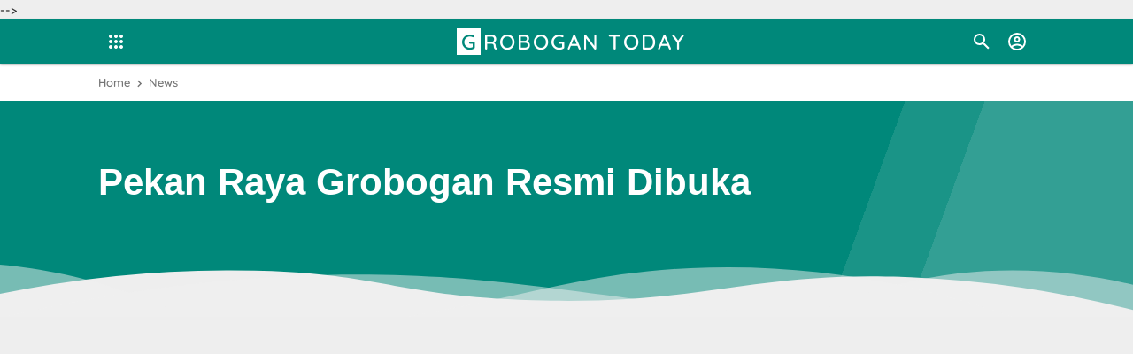

--- FILE ---
content_type: text/html; charset=utf-8
request_url: https://www.google.com/recaptcha/api2/aframe
body_size: 267
content:
<!DOCTYPE HTML><html><head><meta http-equiv="content-type" content="text/html; charset=UTF-8"></head><body><script nonce="raKDkmOoaJ3TnL8F4Dg-Rg">/** Anti-fraud and anti-abuse applications only. See google.com/recaptcha */ try{var clients={'sodar':'https://pagead2.googlesyndication.com/pagead/sodar?'};window.addEventListener("message",function(a){try{if(a.source===window.parent){var b=JSON.parse(a.data);var c=clients[b['id']];if(c){var d=document.createElement('img');d.src=c+b['params']+'&rc='+(localStorage.getItem("rc::a")?sessionStorage.getItem("rc::b"):"");window.document.body.appendChild(d);sessionStorage.setItem("rc::e",parseInt(sessionStorage.getItem("rc::e")||0)+1);localStorage.setItem("rc::h",'1769013793097');}}}catch(b){}});window.parent.postMessage("_grecaptcha_ready", "*");}catch(b){}</script></body></html>

--- FILE ---
content_type: text/javascript; charset=UTF-8
request_url: http://www.grobogantoday.com/feeds/posts/default/-/News?alt=json-in-script&callback=rain.q.a&max-results=25
body_size: 33065
content:
// API callback
rain.q.a({"version":"1.0","encoding":"UTF-8","feed":{"xmlns":"http://www.w3.org/2005/Atom","xmlns$openSearch":"http://a9.com/-/spec/opensearchrss/1.0/","xmlns$blogger":"http://schemas.google.com/blogger/2008","xmlns$georss":"http://www.georss.org/georss","xmlns$gd":"http://schemas.google.com/g/2005","xmlns$thr":"http://purl.org/syndication/thread/1.0","id":{"$t":"tag:blogger.com,1999:blog-8277588089274695085"},"updated":{"$t":"2026-01-21T19:24:57.177+07:00"},"category":[{"term":"News"},{"term":"Hukum"},{"term":"Wisata"},{"term":"kebakaran"},{"term":"Pendidikan"},{"term":"Sosial"},{"term":"Sport"},{"term":"Kriminal"},{"term":"Ekonomi"},{"term":"tenggelam"},{"term":"Polres Grobogan"},{"term":"Penemuan Mayat"},{"term":"TMMD KODIM 0717 PURWODADI"},{"term":"Anak Tenggelam"},{"term":"Korsleting"},{"term":"banjir"},{"term":"tabrakan"},{"term":"Kecelakaan"},{"term":"tersengat listrik"},{"term":"Tertabrak Kereta"},{"term":"longsor"},{"term":"Sungai Tuntang"},{"term":"Korupsi"},{"term":"Pencuri"},{"term":"Sungai Lusi"},{"term":"lakalantas"},{"term":"pembunuhan"},{"term":"Gantung diri"},{"term":"Berita Jateng"},{"term":"KAI"},{"term":"Kebakaran Rumah"},{"term":"Kereta Api"},{"term":"Persipur"},{"term":"mayat"},{"term":"Banjir Grobogan"},{"term":"Penawangan"},{"term":"kesetrum"},{"term":"Daop 4 Semarang"},{"term":"Jalan Longsor"},{"term":"News Pramuka"},{"term":"Polisi"},{"term":"Tawangharjo"},{"term":"Wirosari"},{"term":"laka tunggal"},{"term":"narkoba"},{"term":"Godong"},{"term":"Jalan Rusak"},{"term":"Kapolres Grobogan"},{"term":"Karangrayung"},{"term":"Kasat Reskrim Polres Grobogan"},{"term":"Kedungombo"},{"term":"Nanggala"},{"term":"Pencabulan"},{"term":"Pulokulon"},{"term":"Puting Beliung"},{"term":"pencurian"},{"term":"Curanmor"},{"term":"Gubug"},{"term":"Kapolsek Purwodadi"},{"term":"Ngaringan"},{"term":"Oranghilang"},{"term":"PMK"},{"term":"Petani"},{"term":"Sabu-sabu"},{"term":"Sungai Serang"},{"term":"Tegowanu"},{"term":"Tersambar Petir"},{"term":"Toroh"},{"term":"gantungdiri"},{"term":"jebakan tikus"},{"term":"mayat bayi"},{"term":"Balap Liar"},{"term":"Boyong Grobog"},{"term":"Budaya"},{"term":"Bulog"},{"term":"Desa Selo"},{"term":"Hari Jadi Grobogan 299"},{"term":"Harijadigrobogan295"},{"term":"Kandang Sapi"},{"term":"Kapolsek Karangrayung"},{"term":"Kecamatan Toroh"},{"term":"Kesehatan"},{"term":"Klambu"},{"term":"Ledakan"},{"term":"Miras"},{"term":"Perbaikan Jalan"},{"term":"Pilkada Grobogan"},{"term":"Pilkada Grobogan 2024"},{"term":"Purwodadi"},{"term":"Ramadhan"},{"term":"Randurejo"},{"term":"Razia Kos"},{"term":"Rel Papanrejo"},{"term":"Sat Reskrim Polres Grobogan"},{"term":"Sekolah Rusak"},{"term":"Tradisi"},{"term":"bansos"},{"term":"bayidibuang"},{"term":"bunuhdiri"},{"term":"pandemi"},{"term":"penipuan"},{"term":"ppkm"},{"term":"pramuka"},{"term":"putingbeliung"},{"term":"tertabrakkereta"},{"term":"trukterguling"},{"term":"Banjir Gubug"},{"term":"Bediang"},{"term":"Bendung Klambu"},{"term":"Bocah Tenggelam"},{"term":"Brati"},{"term":"Damkar"},{"term":"Desa Bago"},{"term":"Desa Menawan"},{"term":"Desa Toko"},{"term":"Gabus"},{"term":"Hari Jadi Grobogan 296"},{"term":"Jembatan Rusak"},{"term":"Kafe Karaoke"},{"term":"Kapolsek Toroh"},{"term":"Kasi Humas Polres Grobogan"},{"term":"Kebakaran Pasar Gubug"},{"term":"Kecamatan Godong"},{"term":"Kejari Grobogan"},{"term":"Kemarau"},{"term":"Kericuhan"},{"term":"Kisah inspiratif"},{"term":"Komunitas"},{"term":"Kradenan"},{"term":"Kreak"},{"term":"Ledakan Klambu"},{"term":"Mudik"},{"term":"Nanggala 402"},{"term":"Normalisasi"},{"term":"PMI Grobogan"},{"term":"Palembahan"},{"term":"Pasar Induk Purwodadi"},{"term":"Pemerkosaan"},{"term":"Penemuan Bayi"},{"term":"Penganiayaan"},{"term":"Pertanian"},{"term":"Polsek Purwodadi"},{"term":"R. Soeprapto"},{"term":"Rel Kereta Api"},{"term":"Rusuh"},{"term":"Sat Lantas Polres Grobogan"},{"term":"Satgas Pangan"},{"term":"Sejarah"},{"term":"Sepak Bola"},{"term":"Sepeda motor"},{"term":"Sungai"},{"term":"TEKNOLOGI"},{"term":"Tanggungharjo"},{"term":"Truk"},{"term":"Vaksinasi"},{"term":"Wakapolres"},{"term":"banjirbandang"},{"term":"bus vs motor"},{"term":"cintasesamajenis"},{"term":"galianc"},{"term":"gangguanjiwa"},{"term":"hajatandihentikan"},{"term":"karaoke"},{"term":"pekerja seni"},{"term":"togel"},{"term":"APBDes"},{"term":"Alat Berat"},{"term":"Anak Hanyut"},{"term":"Anak Punk"},{"term":"Anggota Polisi"},{"term":"Angka Perceraian"},{"term":"Ansor"},{"term":"Api Abadi Mrapen"},{"term":"Arus Pendek"},{"term":"Asuransipertanian"},{"term":"Ayla"},{"term":"BBM"},{"term":"BLT Minyak Goreng"},{"term":"BPBD Grobogan"},{"term":"Balita Tenggelam"},{"term":"Bandungharjo"},{"term":"Bangun Jalan"},{"term":"Banjarejo"},{"term":"Bedah Rumah"},{"term":"Bledug Cangkring"},{"term":"Blora Today"},{"term":"Bocah"},{"term":"Bongkar Makam"},{"term":"Brabo"},{"term":"Bulan Puasa"},{"term":"Buron"},{"term":"Cafe Karaoke"},{"term":"Candisari"},{"term":"Cemburu"},{"term":"DLH Grobogan"},{"term":"DPO"},{"term":"DPUPR Grobogan"},{"term":"Demo"},{"term":"Demonstrasi"},{"term":"Depok"},{"term":"Desa Belor"},{"term":"Desa Boloh"},{"term":"Desa Cangkring"},{"term":"Desa Curug"},{"term":"Desa Gaji"},{"term":"Desa Godan"},{"term":"Desa Harjowinangun"},{"term":"Desa Juworo"},{"term":"Desa Kalirejo"},{"term":"Desa Karangrejo"},{"term":"Desa Kedungrejo"},{"term":"Desa Kemiri"},{"term":"Desa Ketro"},{"term":"Desa Kramat"},{"term":"Desa Kronggen"},{"term":"Desa Mangin"},{"term":"Desa Pendem"},{"term":"Desa Pojok"},{"term":"Desa Pranten"},{"term":"Desa Pulokulon"},{"term":"Desa Putatsari"},{"term":"Desa Rajek"},{"term":"Desa Sambung"},{"term":"Desa Sendangharjo"},{"term":"Desa Sidorejo"},{"term":"Desa Simo"},{"term":"Desa Sugihan"},{"term":"Desa Temon"},{"term":"Desa Tlogorejo"},{"term":"Desa Wolo"},{"term":"Dilarang Beroperasi"},{"term":"Dimoro"},{"term":"Disperindag Kabupaten Grobogan"},{"term":"Ditemukan Meninggal"},{"term":"Donasi"},{"term":"Dorolegi"},{"term":"Durian"},{"term":"Dusun Semen"},{"term":"Gadai"},{"term":"Gading"},{"term":"Gagal Panen"},{"term":"Gagal Standing"},{"term":"Galian C"},{"term":"Gangguan jiwa"},{"term":"Ganja"},{"term":"Getasrejo"},{"term":"Geyer"},{"term":"Grobogan"},{"term":"Grobogan Expo"},{"term":"Grobogan Expo 2025"},{"term":"Guru"},{"term":"Guru Ajak Hubungan Badan"},{"term":"Guru Mesum"},{"term":"Hadi-Sugeng"},{"term":"Handphone Meledak"},{"term":"Hari Jadi Grobogan 297"},{"term":"Ilegal Loging"},{"term":"Inpari  Nutri Zinc"},{"term":"Istri Meninggal"},{"term":"Jalanrusak"},{"term":"Jamasan Pusaka"},{"term":"Jatuh dari Atap"},{"term":"Jembatan"},{"term":"Jembatan Darurat"},{"term":"Jembatan Reyot"},{"term":"Jengglong Timur"},{"term":"Judi Online"},{"term":"KDMP"},{"term":"KPU Grobogan"},{"term":"Kadin"},{"term":"Kadin Grobogan"},{"term":"Kadin Jateng"},{"term":"Kalimantan Tengah"},{"term":"Kalisari"},{"term":"Kanit Gakkum"},{"term":"Kapolsek Ngaringan"},{"term":"Karate"},{"term":"Karnaval"},{"term":"Karnaval 2025"},{"term":"Karyawati Pabrik"},{"term":"Kasat Lantas"},{"term":"Kecamatan Gabus"},{"term":"Kecamatan Geyer"},{"term":"Kecamatan Grobogan"},{"term":"Kecamatan Gubug"},{"term":"Kecamatan Pulokulon"},{"term":"Kecamatan Wirosari"},{"term":"Kedungjati"},{"term":"Kematian Siswi SD"},{"term":"Kementerian ESDM"},{"term":"Kenal Pemilik Toko"},{"term":"Keracunan"},{"term":"Kerangka Manusia"},{"term":"Kericuhan Suporter"},{"term":"Keris"},{"term":"Kerusuhan"},{"term":"Kerusuhan Purwodadi"},{"term":"Kerusuhan Suporter"},{"term":"Ki Ageng Tarub"},{"term":"Kios"},{"term":"Kunden"},{"term":"Kuripan"},{"term":"Lapas Purwodadi"},{"term":"Ledok"},{"term":"Liga 4 Jateng"},{"term":"Lithium"},{"term":"Lithium Grobogan"},{"term":"Lomba Pocil"},{"term":"Lomba foto"},{"term":"Mafia Tanah"},{"term":"Makan Bergizi Gratis"},{"term":"Maling"},{"term":"Masuk Jurang"},{"term":"Mbah Juminah"},{"term":"Melahirkan"},{"term":"Mengambang"},{"term":"Meninggal Mendadak"},{"term":"Minyak Kita"},{"term":"Mlowokarangtalun"},{"term":"Mojolasan"},{"term":"Museum"},{"term":"Mutasi Jabatan"},{"term":"Nambuhan"},{"term":"Ngarap-arap"},{"term":"Ngroto"},{"term":"Operasi Ketupat 2025"},{"term":"PKB Grobogan"},{"term":"PLN"},{"term":"PPKM Darurat"},{"term":"PSIR"},{"term":"PT Sae Apparel"},{"term":"Pameran Keris"},{"term":"Parade Seni Budaya"},{"term":"Paralayang"},{"term":"Pasar Gubug"},{"term":"Pasar Ketitang"},{"term":"Pasar Sulursari"},{"term":"Patroli Sahur"},{"term":"Patung"},{"term":"Patungan"},{"term":"Pekerja Bangunan"},{"term":"Pelajar"},{"term":"Pembuang Bayi"},{"term":"Pemuda berperan"},{"term":"Pemulung"},{"term":"Penadah"},{"term":"Pencari Rongsok"},{"term":"Pencuri Kayu"},{"term":"Pencuri Semangka"},{"term":"Pencurianemas"},{"term":"Pengadilan Agama"},{"term":"Pengadilan Negeri Purwodadi"},{"term":"Penggelapan"},{"term":"Pengobatan Gratis"},{"term":"Pengoplos Elpiji"},{"term":"Penipuan Online"},{"term":"Perang Sarung"},{"term":"Perbaikan Rel"},{"term":"Perceraian"},{"term":"Perhiasan Emas"},{"term":"Perlintasan Sebidang"},{"term":"Persetubuhan Anak Dibawah Umur"},{"term":"Persipur Purwodadi"},{"term":"Persipur vs PSIR"},{"term":"Persipur vs Persiharjo"},{"term":"Pesonas 2022"},{"term":"Petani Rugi"},{"term":"Pilbup Grobogan"},{"term":"Pocil"},{"term":"Polda Jateng 2025"},{"term":"Polsek Brati"},{"term":"Polsek Godong"},{"term":"Polsek Klambu"},{"term":"Polsek Wirosari"},{"term":"Pria"},{"term":"Pupuk Subsidi"},{"term":"Razia PGOT"},{"term":"Rekapitulasi"},{"term":"Reses"},{"term":"Rokok Ilegal"},{"term":"Rumah"},{"term":"Rumah kost"},{"term":"Sajam"},{"term":"Saka Wanabakti"},{"term":"Saluran Irigasi"},{"term":"Sambirejo"},{"term":"Sampah"},{"term":"Santri"},{"term":"Sapi Terpanggang"},{"term":"Sat Samapta"},{"term":"Satpol PP"},{"term":"Sawah"},{"term":"Sebatang Kara"},{"term":"Sembungharjo"},{"term":"Sendang Coyo"},{"term":"Senjata Tajam"},{"term":"Sertijab"},{"term":"Sidak"},{"term":"Sidoarjo"},{"term":"Simpang Lima Purwodadi"},{"term":"Sindurejo"},{"term":"Sopir Mobil"},{"term":"Stasiun Gundih"},{"term":"Stunting"},{"term":"Suami"},{"term":"Sugihmanik"},{"term":"Sumberjatipohon"},{"term":"Sungai Glugu"},{"term":"Sungai Klampis"},{"term":"Sungailusi"},{"term":"Sungaituntang"},{"term":"THR"},{"term":"TNI"},{"term":"Tabung Pengisi Balon Meledak"},{"term":"Tak Tahu"},{"term":"Tambang"},{"term":"Tanggul Jebol"},{"term":"Tanjung Anom"},{"term":"Tanjungharjo"},{"term":"Tanpa Penjaga"},{"term":"Tercebur Sawah"},{"term":"Terendam Banjir"},{"term":"Terjun ke Jurang"},{"term":"Terlindas"},{"term":"Terpeleset"},{"term":"Tingkep Tandur"},{"term":"Tirem"},{"term":"Tradisi Tubo"},{"term":"Triplek"},{"term":"Truk Tabrak Truk"},{"term":"Tunggulrejo"},{"term":"UI"},{"term":"Ungaran"},{"term":"Vonis"},{"term":"Warga Surabaya"},{"term":"Ziarah Leluhur"},{"term":"Ziarahleluhur"},{"term":"airterjun"},{"term":"amsindo"},{"term":"anakpunk"},{"term":"anaktenggelam"},{"term":"balapliar"},{"term":"balitahanyut"},{"term":"bobolkonterhp"},{"term":"bommakasar"},{"term":"curi HP"},{"term":"digilir"},{"term":"forkigrobogan"},{"term":"gabah"},{"term":"galangdana"},{"term":"hujan hujwnes"},{"term":"ibuditanduusaimelahirkan"},{"term":"ilegallogging pencuriankayu"},{"term":"imlek"},{"term":"jatengdirumahsaja"},{"term":"kabupaten Kalilusi"},{"term":"kalilusi"},{"term":"khusus galangdana"},{"term":"laka air"},{"term":"lakatunggal"},{"term":"mapolsek Tawangharjo"},{"term":"meninggalmendadak"},{"term":"obat aborsi"},{"term":"panen"},{"term":"panenawal"},{"term":"pembatasan kegiatan masyarakat"},{"term":"pembelajaran tatap muka"},{"term":"pencari Pakan"},{"term":"penggandaanuang"},{"term":"pengungsibanjirkudus"},{"term":"penyerapanbulog"},{"term":"penyudetansungaisatreyan"},{"term":"polresgrobogan"},{"term":"ppkm jammalam"},{"term":"pwncurimotor"},{"term":"relawanjalanrusak"},{"term":"rotasipolresgrobogan"},{"term":"rumahbelajardenganguling"},{"term":"sakawanabakti"},{"term":"santunancovid"},{"term":"sekolahadiwiyata"},{"term":"semengrobogan"},{"term":"sopirtruk"},{"term":"stiker bansos"},{"term":"tarifparkir"},{"term":"terancampuso"},{"term":"terperosok"},{"term":"tersambarpetir"},{"term":"testurine"},{"term":"truktangkibbm"},{"term":"tugupahlawanpurwodadi"},{"term":"uang palsu"},{"term":"ulurantangan"},{"term":"viral"},{"term":"widuri"}],"title":{"type":"text","$t":"GROBOGAN TODAY"},"subtitle":{"type":"html","$t":"Menyajikan Berita Berimbang Seputar Kabupaten Grobogan"},"link":[{"rel":"http://schemas.google.com/g/2005#feed","type":"application/atom+xml","href":"http:\/\/www.grobogantoday.com\/feeds\/posts\/default"},{"rel":"self","type":"application/atom+xml","href":"http:\/\/www.blogger.com\/feeds\/8277588089274695085\/posts\/default\/-\/News?alt=json-in-script"},{"rel":"alternate","type":"text/html","href":"http:\/\/www.grobogantoday.com\/search\/label\/News"},{"rel":"hub","href":"http://pubsubhubbub.appspot.com/"},{"rel":"next","type":"application/atom+xml","href":"http:\/\/www.blogger.com\/feeds\/8277588089274695085\/posts\/default\/-\/News\/-\/News?alt=json-in-script\u0026start-index=26\u0026max-results=25"}],"author":[{"name":{"$t":"Kabar Grobogan"},"uri":{"$t":"http:\/\/www.blogger.com\/profile\/05757252297170289478"},"email":{"$t":"noreply@blogger.com"},"gd$image":{"rel":"http://schemas.google.com/g/2005#thumbnail","width":"16","height":"16","src":"https:\/\/img1.blogblog.com\/img\/b16-rounded.gif"}}],"generator":{"version":"7.00","uri":"http://www.blogger.com","$t":"Blogger"},"openSearch$totalResults":{"$t":"2676"},"openSearch$startIndex":{"$t":"1"},"openSearch$itemsPerPage":{"$t":"25"},"entry":[{"id":{"$t":"tag:blogger.com,1999:blog-8277588089274695085.post-5870889947689224239"},"published":{"$t":"2024-09-04T15:07:00.003+07:00"},"updated":{"$t":"2024-09-04T15:07:39.876+07:00"},"category":[{"scheme":"http://www.blogger.com/atom/ns#","term":"News"}],"title":{"type":"text","$t":"Cegah Kebakaran Hutan, Ini yang Dilakukan Perhutani KPH Gundih"},"content":{"type":"html","$t":"\u003Cp\u003E\u003Ctable align=\"center\" cellpadding=\"0\" cellspacing=\"0\" class=\"tr-caption-container\" style=\"margin-left: auto; margin-right: auto;\"\u003E\u003Ctbody\u003E\u003Ctr\u003E\u003Ctd style=\"text-align: center;\"\u003E\u003Ca href=\"https:\/\/blogger.googleusercontent.com\/img\/b\/R29vZ2xl\/[base64]\/s4080\/20240904_094527.jpg\" imageanchor=\"1\" style=\"margin-left: auto; margin-right: auto;\"\u003E\u003Cimg border=\"0\" data-original-height=\"2296\" data-original-width=\"4080\" height=\"360\" src=\"https:\/\/blogger.googleusercontent.com\/img\/b\/R29vZ2xl\/[base64]\/w640-h360\/20240904_094527.jpg\" width=\"640\" \/\u003E\u003C\/a\u003E\u003C\/td\u003E\u003C\/tr\u003E\u003Ctr\u003E\u003Ctd class=\"tr-caption\" style=\"text-align: center;\"\u003E\u003Cspan style=\"font-size: xx-small;\"\u003EPetugas gabungan berusaha memadamkan api di wana wisata Cindelaras.\u003C\/span\u003E\u003C\/td\u003E\u003C\/tr\u003E\u003C\/tbody\u003E\u003C\/table\u003E\u003C\/p\u003E\u003Cdiv style=\"text-align: justify;\"\u003E\u003Cbr \/\u003E\u003C\/div\u003E\u003Cdiv style=\"text-align: justify;\"\u003E\u003Cb\u003EGROBOGANTODAY,  TOROH - Sejumlah petugas Perhutani bersama dengan masyarakat  dengan sigap mematikan api yang berkobar di sekitar  wana wisata Cindelaras, Desa Bandungharjo, Kecamatan Toroh, Rabu  (4\/9\/2024). Dengan peralatan seadanya,  mereka berhasil memadamkan api yang berkobar. Namun  ini bukan kebakaran sebenarnya, hanya simulasi saja.\u003C\/b\u003E\u003C\/div\u003E\u003Cp\u003E\u003C\/p\u003E\u003Cp style=\"text-align: justify;\"\u003E\u003Cbr \/\u003E\u003C\/p\u003E\u003Cp style=\"text-align: justify;\"\u003ESimulasi ini diikuti oleh jajaran Koramil Toroh, Polsek Toroh, LMDH,  Komunitas Peduli Api (KPA), mahasiswa dan LSM. Administratur Perum Perhutani Kesatuan Pemangkuan Hutan (KPH) Gundih, Haris Setiana memaparkan terkait langkah-langkah penanggulangan kebakaran.\u003C\/p\u003E\u003Cp style=\"text-align: justify;\"\u003E\u003Cbr \/\u003E\u003C\/p\u003E\u003Cp style=\"text-align: justify;\"\u003EMencegah kebakaran hutan adalah prioritas utama yang tidak bisa ditawar. Kebakaran di area hutan tidak hanya mengganggu ekologi dan lingkungan, tetapi juga mengancam kehidupan tumbuhan, hewan, dan manusia.\u003C\/p\u003E\u003Cp style=\"text-align: justify;\"\u003E\u003Cbr \/\u003E\u003C\/p\u003E\u003Cp style=\"text-align: justify;\"\u003EAdministratur Perum Perhutani Kesatuan Pemangkuan Hutan (KPH) Gundih, Haris Setiana menegaskan bahwa sejumlah langkah telah ditempuh untuk mencegah terjadinya kebakaran hutan di wilayahnya. Salah satunya  dengan melakukan  sosialisasi kepada masyarakat sekitar hutan.\u003C\/p\u003E\u003Cp style=\"text-align: justify;\"\u003E\u003Cbr \/\u003E\u003C\/p\u003E\u003Cp style=\"text-align: justify;\"\u003E\"Kami sosialisasikan kepada masyarakat  agar tidak membuka lahan atau membersihkan lahan dengan cara membakar,\" katanya.\u003C\/p\u003E\u003Cp style=\"text-align: justify;\"\u003E\u003Cbr \/\u003E\u003C\/p\u003E\u003Cp style=\"text-align: justify;\"\u003EPihaknya juga telah memetakan beberapa titik yang rawan terjadi kebakaran, agar mudah mengantisipasinya. Serta membentuk satuan pengendalian kebakaran di setiap BKPH yang melibatkan masyarakat sekitar.\u003C\/p\u003E\u003Cp style=\"text-align: justify;\"\u003E\u003Cbr \/\u003E\u003C\/p\u003E\u003Cp style=\"text-align: justify;\"\u003E\"Ada 10 satgas. Sedangkan satuan pengendalian kebakaran di KPH sebagai pusat komando,\" ujarnya.\u0026nbsp;\u003C\/p\u003E\u003Cp style=\"text-align: justify;\"\u003E\u003Cbr \/\u003E\u003C\/p\u003E\u003Cp style=\"text-align: justify;\"\u003ERusmin, anggota LMDH Cindelaras Desa Bandungharjo mengaku sudah beberapa mendapatkan pelatihan pemadaman  kebakaran hutan. Yakni mulai dengan melokalisir  api hingga memadamkan api dengan alat seadanya dan menggunakan air.\u003C\/p\u003E\u003Cp style=\"text-align: justify;\"\u003E\u003Cbr \/\u003E\u003C\/p\u003E\u003Cp style=\"text-align: justify;\"\u003E\"Memisahkan api dari area yang belum terbakar. Ini dapat dilakukan dengan membuat parit atau garis api yang dapat menghentikan penyebaran api,\" ujarnya.\u003C\/p\u003E\u003Cp style=\"text-align: justify;\"\u003E\u003Cbr \/\u003E\u003C\/p\u003E"},"link":[{"rel":"replies","type":"application/atom+xml","href":"http:\/\/www.grobogantoday.com\/feeds\/5870889947689224239\/comments\/default","title":"Post Comments"},{"rel":"replies","type":"text/html","href":"http:\/\/www.grobogantoday.com\/2024\/09\/cegah-kebakaran-hutan-ini-yang.html#comment-form","title":"0 Comments"},{"rel":"edit","type":"application/atom+xml","href":"http:\/\/www.blogger.com\/feeds\/8277588089274695085\/posts\/default\/5870889947689224239"},{"rel":"self","type":"application/atom+xml","href":"http:\/\/www.blogger.com\/feeds\/8277588089274695085\/posts\/default\/5870889947689224239"},{"rel":"alternate","type":"text/html","href":"http:\/\/www.grobogantoday.com\/2024\/09\/cegah-kebakaran-hutan-ini-yang.html","title":"Cegah Kebakaran Hutan, Ini yang Dilakukan Perhutani KPH Gundih"}],"author":[{"name":{"$t":"admin gt"},"uri":{"$t":"http:\/\/www.blogger.com\/profile\/16954511418758879239"},"email":{"$t":"noreply@blogger.com"},"gd$image":{"rel":"http://schemas.google.com/g/2005#thumbnail","width":"16","height":"16","src":"https:\/\/img1.blogblog.com\/img\/b16-rounded.gif"}}],"media$thumbnail":{"xmlns$media":"http://search.yahoo.com/mrss/","url":"https:\/\/blogger.googleusercontent.com\/img\/b\/R29vZ2xl\/[base64]\/s72-w640-h360-c\/20240904_094527.jpg","height":"72","width":"72"},"thr$total":{"$t":"0"}},{"id":{"$t":"tag:blogger.com,1999:blog-8277588089274695085.post-7671874004314766660"},"published":{"$t":"2023-10-17T18:56:00.002+07:00"},"updated":{"$t":"2023-10-17T18:56:46.478+07:00"},"category":[{"scheme":"http://www.blogger.com/atom/ns#","term":"News"}],"title":{"type":"text","$t":"Pamer Uang Berkardus-kardus, Seorang Kades di Grobogan Viral di Media Sosial"},"content":{"type":"html","$t":"\u003Cp\u003E\u003Ctable align=\"center\" cellpadding=\"0\" cellspacing=\"0\" class=\"tr-caption-container\" style=\"margin-left: auto; margin-right: auto;\"\u003E\u003Ctbody\u003E\u003Ctr\u003E\u003Ctd style=\"text-align: center;\"\u003E\u003Ca href=\"https:\/\/blogger.googleusercontent.com\/img\/b\/R29vZ2xl\/AVvXsEjJHVenifnr4He6fNcVF4WvxVkSlkeXy3NAyAP4TVduor9GEl2VXdlIUUJQ4qGqVQjCuRuL9eH9K-7Bf6oXPGHb_OoVUAo1-TnT5WQbP6r6jMf1GIEZfDLr3rU8xPIrrta96rqIskjBFAzX-L0VLmNCXEnLNJSCUGGtQwnZFVRylzZErpCohIho6MnVAeOp\/s3264\/20231017_184242.png\" imageanchor=\"1\" style=\"margin-left: auto; margin-right: auto;\"\u003E\u003Cimg border=\"0\" data-original-height=\"2448\" data-original-width=\"3264\" height=\"480\" src=\"https:\/\/blogger.googleusercontent.com\/img\/b\/R29vZ2xl\/AVvXsEjJHVenifnr4He6fNcVF4WvxVkSlkeXy3NAyAP4TVduor9GEl2VXdlIUUJQ4qGqVQjCuRuL9eH9K-7Bf6oXPGHb_OoVUAo1-TnT5WQbP6r6jMf1GIEZfDLr3rU8xPIrrta96rqIskjBFAzX-L0VLmNCXEnLNJSCUGGtQwnZFVRylzZErpCohIho6MnVAeOp\/w640-h480\/20231017_184242.png\" width=\"640\" \/\u003E\u003C\/a\u003E\u003C\/td\u003E\u003C\/tr\u003E\u003Ctr\u003E\u003Ctd class=\"tr-caption\" style=\"text-align: center;\"\u003E\u003Cspan style=\"vertical-align: inherit;\"\u003E\u003Cspan style=\"font-size: xx-small; vertical-align: inherit;\"\u003ESeorang oknum kades saat memamerkan uang.\u003C\/span\u003E\u003C\/span\u003E\u003C\/td\u003E\u003C\/tr\u003E\u003C\/tbody\u003E\u003C\/table\u003E\u003C\/p\u003E\u003Cdiv style=\"text-align: justify;\"\u003E\u003Cbr \/\u003E\u003C\/div\u003E\u003Cspan style=\"vertical-align: inherit;\"\u003E\u003Cdiv style=\"text-align: justify;\"\u003E\u003Cb\u003E\u003Cspan style=\"vertical-align: inherit;\"\u003EGROBOGANTODAY - Video seorang pria pamer sejumlah uang di dalam kardus viral di media sosial. \u003C\/span\u003E\u003Cspan style=\"vertical-align: inherit;\"\u003EVideo berdurasi 2 menit 17 detik tersebut terlihat seorang pria berkaos berkerah warnah putih menampilkan uang seratus ribu dan lima puluh ribu sambil memegang sejumlah uang lembaran ratusan ribu rupiah.\u003C\/span\u003E\u003C\/b\u003E\u003C\/div\u003E\u003C\/span\u003E\u003Cp\u003E\u003C\/p\u003E\u003Cp style=\"text-align: justify;\"\u003E\u003Cb\u003E\u0026nbsp;\u003C\/b\u003E\u003C\/p\u003E\u003Cp style=\"text-align: justify;\"\u003E\u003Cspan style=\"vertical-align: inherit;\"\u003E\u003Cspan style=\"vertical-align: inherit;\"\u003ETernyata, pria dalam video berdurasi 2 menit 17 detik tersebut adalah Kepala Desa Tungu, Kecamatan Godong, Kabupaten Grobogan, Isman.\u003C\/span\u003E\u003C\/span\u003E\u003C\/p\u003E\u003Cp style=\"text-align: justify;\"\u003E\u0026nbsp;\u003C\/p\u003E\u003Cp style=\"text-align: justify;\"\u003E\u003Cspan style=\"vertical-align: inherit;\"\u003E\u003Cspan style=\"vertical-align: inherit;\"\u003EDalam video tersebut, Isman menyebut nama Abah Giriwangi Atau Eyang Giriwangi yang telah memberi uang lembaran ratusan ribu dan lima puluhan ribu tersebut.\u003C\/span\u003E\u003C\/span\u003E\u003C\/p\u003E\u003Cp style=\"text-align: justify;\"\u003E\u0026nbsp;\u003C\/p\u003E\u003Cp style=\"text-align: justify;\"\u003E\u0026nbsp;\u003C\/p\u003E\u003Cp style=\"text-align: justify;\"\u003E\u003Cspan style=\"vertical-align: inherit;\"\u003E\u003Cspan style=\"vertical-align: inherit;\"\u003EDi video itu,Kepala Desa Tungu Isman, juga mengucapkan terima kasih kepada Eyang Giriwangi yang memberi uang, untuk melunasi hutangnya. \u003C\/span\u003E\u003Cspan style=\"vertical-align: inherit;\"\u003EKepala Desa juga berjanji akan menggunakan uang tersebut untuk melunasi hutang, membangun masjid, dan membantu anak yatim piatu di desanya.\u003C\/span\u003E\u003C\/span\u003E\u003C\/p\u003E\u003Cp style=\"text-align: justify;\"\u003E\u0026nbsp;\u003C\/p\u003E\u003Cp style=\"text-align: justify;\"\u003E\u0026nbsp;\u003C\/p\u003E\u003Cp style=\"text-align: justify;\"\u003E\u003Cspan style=\"vertical-align: inherit;\"\u003E\u003Cspan style=\"vertical-align: inherit;\"\u003ETerkait video viral tersebut, Kepala Desa Tungu Isman, saat ditemui di rumahnya Senin sore (16\/10\/23) membenarkan jika video tersebut adalah dirinya. \u003C\/span\u003E\u003Cspan style=\"vertical-align: inherit;\"\u003ENamun, ia tidak mengetahui jika video berisi rekaman menampilkan uang yang dikirim ke teman tersebut viral di media sosial.\u003C\/span\u003E\u003C\/span\u003E\u003C\/p\u003E\u003Cp style=\"text-align: justify;\"\u003E\u0026nbsp;\u003C\/p\u003E\u003Cp style=\"text-align: justify;\"\u003E\u0026nbsp;\u003C\/p\u003E\u003Cp style=\"text-align: justify;\"\u003E\u003Cspan style=\"vertical-align: inherit;\"\u003E\u003Cspan style=\"vertical-align: inherit;\"\u003E“Waktu itu saya mengantar teman, karena saya bisa nyetir. \u003C\/span\u003E\u003Cspan style=\"vertical-align: inherit;\"\u003EAkhirnya saya ikut mengantar, dikasih uang rokok. \u003C\/span\u003E\u003Cspan style=\"vertical-align: inherit;\"\u003EVideo diambil di Bandung, jumlah uangnya tidak tahu karena di dalam dus, setahu saya uang lembaran ratusan sama lima puluhan,” ucap Isman.\u003C\/span\u003E\u003C\/span\u003E\u003C\/p\u003E\u003Cp style=\"text-align: justify;\"\u003E\u0026nbsp;\u003C\/p\u003E\u003Cp style=\"text-align: justify;\"\u003E\u003Cspan style=\"vertical-align: inherit;\"\u003E\u003Cspan style=\"vertical-align: inherit;\"\u003EKepala Desa Tungu Isman mengaku,video tersebut sengaja direkamnya saat mengantar temannya ke Bandung, dua minggu lalu. \u003C\/span\u003E\u003Cspan style=\"vertical-align: inherit;\"\u003EVideo tersebut sengaja dikirim ke teman di desa dengan tujuan untuk pamer kepada temannya.\u003C\/span\u003E\u003C\/span\u003E\u003C\/p\u003E\u003Cp style=\"text-align: justify;\"\u003E\u0026nbsp;\u003C\/p\u003E\u003Cp style=\"text-align: justify;\"\u003E\u003Cspan style=\"vertical-align: inherit;\"\u003E\u003Cspan style=\"vertical-align: inherit;\"\u003E“Memang sempat heboh warga pada pertanyaan ke saya. \u003C\/span\u003E\u003Cspan style=\"vertical-align: inherit;\"\u003ETapi tidak membawa pulang uang. \u003C\/span\u003E\u003Cspan style=\"vertical-align: inherit;\"\u003ESaya kurang tahu viral bukannya. \u003C\/span\u003E\u003Cspan style=\"vertical-align: inherit;\"\u003ESetahu saya, saya pernah ngeshare video ke teman, saya pamerkan teman maksudnya begitu, tahu-tahu sudah heboh,” ucap Isman.\u003C\/span\u003E\u003C\/span\u003E\u003C\/p\u003E\u003Cp style=\"text-align: justify;\"\u003E\u0026nbsp;\u003C\/p\u003E\u003Cp style=\"text-align: justify;\"\u003E\u003Cspan style=\"vertical-align: inherit;\"\u003E\u003Cspan style=\"vertical-align: inherit;\"\u003ETerkait asli atau tidaknya uang tersebut, Isman mengaku pernah diberi uang tersebut dan laku digunakan untuk belanja. \u003C\/span\u003E\u003Cspan style=\"vertical-align: inherit;\"\u003ENamun, Isman tidak mengetahui pasti berapa nilai uang gaib dalam kardus tersebut.\u003C\/span\u003E\u003C\/span\u003E\u003C\/p\u003E\u003Cp style=\"text-align: justify;\"\u003E\u0026nbsp;\u003C\/p\u003E\u003Cp style=\"text-align: justify;\"\u003E\u003Cspan style=\"vertical-align: inherit;\"\u003E\u003Cspan style=\"vertical-align: inherit;\"\u003E“Saya bilang ke teman, memang saya lihat uang banyak itu, tapi jumlahnya tidak tahu,” ungkapnya.\u003C\/span\u003E\u003C\/span\u003E\u003C\/p\u003E\u003Cp style=\"text-align: justify;\"\u003E\u0026nbsp;\u0026nbsp;\u003C\/p\u003E\u003Cp style=\"text-align: justify;\"\u003E\u003Cspan style=\"vertical-align: inherit;\"\u003E\u003Cspan style=\"vertical-align: inherit;\"\u003EMenurutnya, sepulang dari Bandung, berita jika kepala desa mendapat uang gaib senilai miliaran rupiah, heboh dan viral di Desa Tungu.\u0026nbsp;\u003C\/span\u003E\u003C\/span\u003E\u003C\/p\u003E"},"link":[{"rel":"replies","type":"application/atom+xml","href":"http:\/\/www.grobogantoday.com\/feeds\/7671874004314766660\/comments\/default","title":"Post Comments"},{"rel":"replies","type":"text/html","href":"http:\/\/www.grobogantoday.com\/2023\/10\/pamer-uang-berkardus-kardus-seorang.html#comment-form","title":"0 Comments"},{"rel":"edit","type":"application/atom+xml","href":"http:\/\/www.blogger.com\/feeds\/8277588089274695085\/posts\/default\/7671874004314766660"},{"rel":"self","type":"application/atom+xml","href":"http:\/\/www.blogger.com\/feeds\/8277588089274695085\/posts\/default\/7671874004314766660"},{"rel":"alternate","type":"text/html","href":"http:\/\/www.grobogantoday.com\/2023\/10\/pamer-uang-berkardus-kardus-seorang.html","title":"Pamer Uang Berkardus-kardus, Seorang Kades di Grobogan Viral di Media Sosial"}],"author":[{"name":{"$t":"admin gt"},"uri":{"$t":"http:\/\/www.blogger.com\/profile\/16954511418758879239"},"email":{"$t":"noreply@blogger.com"},"gd$image":{"rel":"http://schemas.google.com/g/2005#thumbnail","width":"16","height":"16","src":"https:\/\/img1.blogblog.com\/img\/b16-rounded.gif"}}],"media$thumbnail":{"xmlns$media":"http://search.yahoo.com/mrss/","url":"https:\/\/blogger.googleusercontent.com\/img\/b\/R29vZ2xl\/AVvXsEjJHVenifnr4He6fNcVF4WvxVkSlkeXy3NAyAP4TVduor9GEl2VXdlIUUJQ4qGqVQjCuRuL9eH9K-7Bf6oXPGHb_OoVUAo1-TnT5WQbP6r6jMf1GIEZfDLr3rU8xPIrrta96rqIskjBFAzX-L0VLmNCXEnLNJSCUGGtQwnZFVRylzZErpCohIho6MnVAeOp\/s72-w640-h480-c\/20231017_184242.png","height":"72","width":"72"},"thr$total":{"$t":"0"}},{"id":{"$t":"tag:blogger.com,1999:blog-8277588089274695085.post-7430220658767924759"},"published":{"$t":"2023-10-07T18:24:00.001+07:00"},"updated":{"$t":"2023-10-07T18:24:20.730+07:00"},"category":[{"scheme":"http://www.blogger.com/atom/ns#","term":"Hukum"},{"scheme":"http://www.blogger.com/atom/ns#","term":"News"},{"scheme":"http://www.blogger.com/atom/ns#","term":"Pendidikan"}],"title":{"type":"text","$t":"Empat Pelajar Diamankan, Polres Grobogan Buru Pelaku Tawuran di Jalan Lingkar Purwodadi"},"content":{"type":"html","$t":"\u003Cp\u003E\u003Ctable align=\"center\" cellpadding=\"0\" cellspacing=\"0\" class=\"tr-caption-container\" style=\"margin-left: auto; margin-right: auto;\"\u003E\u003Ctbody\u003E\u003Ctr\u003E\u003Ctd style=\"text-align: center;\"\u003E\u003Ca href=\"https:\/\/blogger.googleusercontent.com\/img\/b\/R29vZ2xl\/[base64]\/s1600\/IMG-20231007-WA0071.jpg\" imageanchor=\"1\" style=\"margin-left: auto; margin-right: auto;\"\u003E\u003Cimg border=\"0\" data-original-height=\"1200\" data-original-width=\"1600\" height=\"480\" src=\"https:\/\/blogger.googleusercontent.com\/img\/b\/R29vZ2xl\/[base64]\/w640-h480\/IMG-20231007-WA0071.jpg\" width=\"640\" \/\u003E\u003C\/a\u003E\u003C\/td\u003E\u003C\/tr\u003E\u003Ctr\u003E\u003Ctd class=\"tr-caption\" style=\"text-align: center;\"\u003E\u003Cspan style=\"font-size: xx-small;\"\u003EPress release di Mapolres Grobogan\u0026nbsp;terkait tawuran pelajar.\u0026nbsp;\u003C\/span\u003E\u003C\/td\u003E\u003C\/tr\u003E\u003C\/tbody\u003E\u003C\/table\u003E\u003Cbr \/\u003E\u003C\/p\u003E\u003Cdiv style=\"text-align: justify;\"\u003E\u003Cb\u003EGROBOGANTODAY – Resmob Polres Grobogan terus memburu puluhan pelajar yang terlibat tawuran di jalan lingkar Purwodadi, Grobogan, Jawa Tengah. Saat ini, sudah ada empat pelajar yang diamankan untuk dimintai keterangan.\u0026nbsp;\u003C\/b\u003E\u003C\/div\u003E\u003Cp\u003E\u003C\/p\u003E\u003Cp style=\"text-align: justify;\"\u003E\u003Cbr \/\u003E\u003C\/p\u003E\u003Cp style=\"text-align: justify;\"\u003EKapolres Grobogan AKBP Dedy Anung Kurniawan menjelaskan,  dua pelajar lebih dulu ditangkap warga, lalu diserahkan polisi. Setelah dikembangkan, dua pelajar lain berhasil diamankan. Total ada empat pelajar. Semuanya masih berstatus saksi.\u003C\/p\u003E\u003Cp style=\"text-align: justify;\"\u003E\u003Cbr \/\u003E\u003C\/p\u003E\u003Cp style=\"text-align: justify;\"\u003E\"Saat ini, kita masih memburu puluhan pelajar dari kedua belah pihak yang terlibat tawuran. Kita sudah mengantongi identitas mereka, \" kata kapolres.\u003C\/p\u003E\u003Cp style=\"text-align: justify;\"\u003E\u003Cbr \/\u003E\u003C\/p\u003E\u003Cp style=\"text-align: justify;\"\u003ESelain mengamankan pelaku yang diduga terlibat dalam tawuran tersebut, polisi juga menyita tiga unit sepeda motor dan berbagai jenis senjata tajam, diantaranya celurit dan gir sepeda.\u0026nbsp;\u003C\/p\u003E\u003Cp style=\"text-align: justify;\"\u003E\u003Cbr \/\u003E\u003C\/p\u003E\u003Cp style=\"text-align: justify;\"\u003EKapolres menjelaskan, pasca insiden tawuran tersebut, aparat Resmob Polres Grobogan berkoordinasi langsung dengan pihak sekolah. Petugas melakukan pertemuan dengan guru dan kepala sekolah untuk mencari informasi tentang para pelajar yang disinyalir terlibat dalam tawuran tersebut.\u0026nbsp;\u003C\/p\u003E\u003Cp style=\"text-align: justify;\"\u003E\u003Cbr \/\u003E\u003C\/p\u003E\u003Cp style=\"text-align: justify;\"\u003E\"Polres Grobogan juga berkoordinasi dengan Polresta Pati, karena tawuran ini melibatkan pelajar dari Pati dan Grobogan,” jelas AKBP Dedy Anung Kurniawan.\u003C\/p\u003E\u003Cp style=\"text-align: justify;\"\u003E\u003Cbr \/\u003E\u003C\/p\u003E\u003Cp style=\"text-align: justify;\"\u003EMenurutnya, jika memang mereka benar terlibat dalam aksi tawuran tersebut, maka bisa dilakukan proses hukum yang berlaku. Jika hanya ikut-ikutan, upaya preventif bisa dilakukan.\u003C\/p\u003E\u003Cp style=\"text-align: justify;\"\u003E\u003Cbr \/\u003E\u003C\/p\u003E\u003Cp style=\"text-align: justify;\"\u003EDalam upaya meminimalisir terjadinya tawuran lagi, Polres Grobogan melakukan upaya preventif untuk menekan insiden tersebut. Yakni dengan melakukan pembinaan yang melibatkan aparat Polres Grobogan, Dinas Pendidikan, psikolog, dan juga kepala sekolah serta para guru di Kabupaten Grobogan.\u003C\/p\u003E\u003Cp style=\"text-align: justify;\"\u003E\u003Cbr \/\u003E\u003C\/p\u003E\u003Cp style=\"text-align: justify;\"\u003EKapolres yang didampingi Wakapolres Kompol Gali Atmajaya dan Kasat Reskrim AKP Kaisar Ariadi Pradesa ini mengharapkan kepada para remaja di Grobogan untuk bersikap dewasa dalam menyikapi segala sesuatu.\u003C\/p\u003E\u003Cp style=\"text-align: justify;\"\u003E\u003Cbr \/\u003E\u003C\/p\u003E\u003Cp style=\"text-align: justify;\"\u003E“Kepada para pelajar, kita dari Polres Grobogan berharap kalian adalah generasi penerus bangsa. Bersikap dewasalah untuk melakukan sesuatu. Kepada para orang tua, kita juga imbau agar mengarahkan anak-anaknya berbuat hal positif agar masa depan mereka tidak dirusak oleh hal-hal yang negatif,” pesan AKBP Dedy Anung Kurniawan.\u003C\/p\u003E"},"link":[{"rel":"replies","type":"application/atom+xml","href":"http:\/\/www.grobogantoday.com\/feeds\/7430220658767924759\/comments\/default","title":"Post Comments"},{"rel":"replies","type":"text/html","href":"http:\/\/www.grobogantoday.com\/2023\/10\/empat-pelajar-diamankan-polres-grobogan.html#comment-form","title":"0 Comments"},{"rel":"edit","type":"application/atom+xml","href":"http:\/\/www.blogger.com\/feeds\/8277588089274695085\/posts\/default\/7430220658767924759"},{"rel":"self","type":"application/atom+xml","href":"http:\/\/www.blogger.com\/feeds\/8277588089274695085\/posts\/default\/7430220658767924759"},{"rel":"alternate","type":"text/html","href":"http:\/\/www.grobogantoday.com\/2023\/10\/empat-pelajar-diamankan-polres-grobogan.html","title":"Empat Pelajar Diamankan, Polres Grobogan Buru Pelaku Tawuran di Jalan Lingkar Purwodadi"}],"author":[{"name":{"$t":"admin gt"},"uri":{"$t":"http:\/\/www.blogger.com\/profile\/16954511418758879239"},"email":{"$t":"noreply@blogger.com"},"gd$image":{"rel":"http://schemas.google.com/g/2005#thumbnail","width":"16","height":"16","src":"https:\/\/img1.blogblog.com\/img\/b16-rounded.gif"}}],"media$thumbnail":{"xmlns$media":"http://search.yahoo.com/mrss/","url":"https:\/\/blogger.googleusercontent.com\/img\/b\/R29vZ2xl\/[base64]\/s72-w640-h480-c\/IMG-20231007-WA0071.jpg","height":"72","width":"72"},"thr$total":{"$t":"0"}},{"id":{"$t":"tag:blogger.com,1999:blog-8277588089274695085.post-5606285360020775295"},"published":{"$t":"2023-09-25T11:05:00.004+07:00"},"updated":{"$t":"2023-09-25T11:30:42.144+07:00"},"category":[{"scheme":"http://www.blogger.com/atom/ns#","term":"News"}],"title":{"type":"text","$t":"Mencekam, Terjadi Kerusuhan Pemilu di Grobogan"},"content":{"type":"html","$t":"\u003Cp\u003E\u003C\/p\u003E\u003Ctable align=\"center\" cellpadding=\"0\" cellspacing=\"0\" class=\"tr-caption-container\" style=\"margin-left: auto; margin-right: auto;\"\u003E\u003Ctbody\u003E\u003Ctr\u003E\u003Ctd style=\"text-align: center;\"\u003E\u003Ca href=\"https:\/\/blogger.googleusercontent.com\/img\/b\/R29vZ2xl\/AVvXsEiZ8vb6tFbYYc7vewbA9778KJ-GYMn-t-NR9hiQzk2w1WX6hsjECa4iEDKPhFzzWSk-goKVAUJbnsLWMEvahth6vMT9FwgZQRFJWDyjF2NaPmrLPCXAN-MoOY03AxAua0fp6-pKlD05_dv49mm1TCLRfr1o3tZlqnFe3vCajrwDwVJDzuaXuMX8ff3-IMPg\/s1600\/IMG-20230925-WA0019.jpg\" style=\"margin-left: auto; margin-right: auto;\"\u003E\u003Cimg border=\"0\" data-original-height=\"1200\" data-original-width=\"1600\" height=\"480\" src=\"https:\/\/blogger.googleusercontent.com\/img\/b\/R29vZ2xl\/AVvXsEiZ8vb6tFbYYc7vewbA9778KJ-GYMn-t-NR9hiQzk2w1WX6hsjECa4iEDKPhFzzWSk-goKVAUJbnsLWMEvahth6vMT9FwgZQRFJWDyjF2NaPmrLPCXAN-MoOY03AxAua0fp6-pKlD05_dv49mm1TCLRfr1o3tZlqnFe3vCajrwDwVJDzuaXuMX8ff3-IMPg\/w640-h480\/IMG-20230925-WA0019.jpg\" width=\"640\" \/\u003E\u003C\/a\u003E\u003C\/td\u003E\u003C\/tr\u003E\u003Ctr\u003E\u003Ctd class=\"tr-caption\" style=\"text-align: center;\"\u003E\u003Cspan style=\"font-size: xx-small;\"\u003ETerlihat keributan antara pengunjuk rasa dengan polisi.\u0026nbsp;\u003C\/span\u003E\u003C\/td\u003E\u003C\/tr\u003E\u003C\/tbody\u003E\u003C\/table\u003E\u003Cbr \/\u003E\u003Cp\u003E\u003C\/p\u003E\u003Cdiv style=\"text-align: justify;\"\u003E\u003Cb\u003EGROBOGANTODAY – Satu orang meninggal dunia dalam kerusuhan yang terjadi di KPUD Grobogan. Sejumlah massa menyerang KPUD Grobogan. Hal ini terjadi akibat adanya sengketa Pemilu 2023. Satu kelompok massa tidak terima dengan hasil pemilu. Mereka merusak sejumlah fasilitas umum. Namun ini hanyalah latihan Simulasi Sistem Pengamanan (Sispam) Kota di Alun-alun Purwodadi , Senin (25\/9\/2023)jelang Pemilu 2024.\u003C\/b\u003E\u003C\/div\u003E\u003Cp\u003E\u003C\/p\u003E\u003Cp style=\"text-align: justify;\"\u003E\u003Cbr \/\u003E\u003C\/p\u003E\u003Cp style=\"text-align: justify;\"\u003EKegiatan pelatihan tersebut bertujuan untuk melatih kemampuan dan keterampilan yang dimiliki anggota personel Polres Grobogan dalam menangani massa pengunjuk rasa maupun gangguan Kamtibmas khususnya saat pengamanan pemilu serentak yang akan segera terlaksana.\u003C\/p\u003E\u003Cp style=\"text-align: justify;\"\u003E\u003Cbr \/\u003E\u003C\/p\u003E\u003Cp style=\"text-align: justify;\"\u003EDalam kegiatan pelatihan tersebut, Polres Grobogan menerjunkan sedikitnya 559 personel gabungan baik dari Polres maupun Polsek Jajaran. Selain dari Polres, ikut pula TNI,Satpol PP dan Linmas.\u003C\/p\u003E\u003Cp style=\"text-align: justify;\"\u003E\u003Cbr \/\u003E\u003C\/p\u003E\u003Cp style=\"text-align: justify;\"\u003EDalam pelaksanaanya seluruh jajaran baik dari jajaran Babinkantibmas, Intel, Samapta dan Reskrim bertindak sesuai tugas dan fungsi yang tengah ditetapkan. Peralatan taktis di jajaran Polres Grobogan juga dipergunakan sebagaimana mestinya.\u003C\/p\u003E\u003Cp style=\"text-align: justify;\"\u003E\u003Cbr \/\u003E\u003C\/p\u003E\u003Cp style=\"text-align: justify;\"\u003EKapolres Grobogan AKBP Dedy  Anung Kurniawan mengatakan kegiatan simulasi ini dilakukan memiliki tujuan sebagai bentuk gambaran untuk jajaran Polres Grobogan dalam memberikan perlindungan, pengayoman serta pelayanan kepada masyarakat ketika terjadi hal yang tidak diinginkan.\u0026nbsp;\u003C\/p\u003E\u003Cp style=\"text-align: justify;\"\u003E\u003Cbr \/\u003E\u003C\/p\u003E\u003Cp style=\"text-align: justify;\"\u003E“Melihat sejauh mana kesiapan seluruh personel yang terlibat. Sehingga memiliki gambaran dan mengetahui tugas pokok dan fungsi masing-masing. Serta mengetahui tindakan yang harus diambil jika terjadi sengketa pemilu dan kerusuhan,” ungkapnya.\u003C\/p\u003E\u003Cp style=\"text-align: justify;\"\u003E\u003Cbr \/\u003E\u003C\/p\u003E\u003Cp style=\"text-align: justify;\"\u003EAKBP Dedy Anung Kurniawan, juga menyampaikan terimakasih kepada seluruh tamu undangan yang telah hadir, termasuk personel Polres Grobogan yang telah melakukan kegiatan simulasi ini dengan baik.\u003C\/p\u003E\u003Cp style=\"text-align: justify;\"\u003E\u003Cbr \/\u003E\u003C\/p\u003E\u003Cp style=\"text-align: justify;\"\u003EKapolres Grobogan berharap dengan adanya simulasi Sispamkota yang dilaksanakan saat ini dapat memberikan rasa aman dan nyaman sehingga situasi kamtibmas yang kondusif dapat tercipta diwilayah hukum Polres Grobogan pada saat kontijensi, Pemilu serta Pilkada pada tahun 2024 mendatang.\u003C\/p\u003E\u003Cp style=\"text-align: justify;\"\u003E\u003Cbr \/\u003E\u003C\/p\u003E\u003Cp style=\"text-align: justify;\"\u003E\"Saya yakin dan percaya masyarakat Grobogan itu masyarakat yang cinta damai sehingga tidak perlu terjadinya hal-hal yang bisa bersifat anarkis yang bisa menimbulkan korban jiwa,\" tambahnya.\u003C\/p\u003E\u003Cp style=\"text-align: justify;\"\u003E\u003Cbr \/\u003E\u003C\/p\u003E\u003Cp style=\"text-align: justify;\"\u003ESementara itu, Bupati Grobogan Sri Sumarni, juga mengapresiasi langkah yang dilaksanakan oleh Polres Grobogan dalam menangani aksi unjuk rasa yang berlangsung anarkis yang mengganggu situasi kamtibmas pada saat Pemilu 2024 di Kabupaten Grobogan.\u003C\/p\u003E\u003Cp style=\"text-align: justify;\"\u003E\u003Cbr \/\u003E\u003C\/p\u003E\u003Cp style=\"text-align: justify;\"\u003E‘’Grobogan ini aman, cinta damai. Namun, latihan sispamkota yang digelar Polres Grobogan seperti ini sangat penting dilakukan untuk mengantisipasi hal yang tidak diinginkan,’’ pungkas Bupati Grobogan.\u003C\/p\u003E\u003Cp style=\"text-align: justify;\"\u003E\u003Cbr \/\u003E\u003C\/p\u003E\u003Cp style=\"text-align: justify;\"\u003ESementara itu, dalam simulasi Sispamkota ini digambarkan tentang adanya ancaman serta gangguan Kamtibmas pada saat pelaksanaan rangkaian Pilkada. Dimana, anggota Polisi mulai mengambil langkah-langkah dari tindakan prefentif yang sampai akhirnya harus dilakukan tindakan tegas.Dalam penanganannya polisi telah sesuai dengan tahapan-tahapan dan cara bertindak pada situasi-situasi tertentu yang memerlukan pengamanan dari kepolisian.\u003C\/p\u003E\u003Cp\u003E\u003Cbr \/\u003E\u003C\/p\u003E"},"link":[{"rel":"replies","type":"application/atom+xml","href":"http:\/\/www.grobogantoday.com\/feeds\/5606285360020775295\/comments\/default","title":"Post Comments"},{"rel":"replies","type":"text/html","href":"http:\/\/www.grobogantoday.com\/2023\/09\/mencekam-terjadi-kerusuhan-pemilu-di.html#comment-form","title":"0 Comments"},{"rel":"edit","type":"application/atom+xml","href":"http:\/\/www.blogger.com\/feeds\/8277588089274695085\/posts\/default\/5606285360020775295"},{"rel":"self","type":"application/atom+xml","href":"http:\/\/www.blogger.com\/feeds\/8277588089274695085\/posts\/default\/5606285360020775295"},{"rel":"alternate","type":"text/html","href":"http:\/\/www.grobogantoday.com\/2023\/09\/mencekam-terjadi-kerusuhan-pemilu-di.html","title":"Mencekam, Terjadi Kerusuhan Pemilu di Grobogan"}],"author":[{"name":{"$t":"admin gt"},"uri":{"$t":"http:\/\/www.blogger.com\/profile\/16954511418758879239"},"email":{"$t":"noreply@blogger.com"},"gd$image":{"rel":"http://schemas.google.com/g/2005#thumbnail","width":"16","height":"16","src":"https:\/\/img1.blogblog.com\/img\/b16-rounded.gif"}}],"media$thumbnail":{"xmlns$media":"http://search.yahoo.com/mrss/","url":"https:\/\/blogger.googleusercontent.com\/img\/b\/R29vZ2xl\/AVvXsEiZ8vb6tFbYYc7vewbA9778KJ-GYMn-t-NR9hiQzk2w1WX6hsjECa4iEDKPhFzzWSk-goKVAUJbnsLWMEvahth6vMT9FwgZQRFJWDyjF2NaPmrLPCXAN-MoOY03AxAua0fp6-pKlD05_dv49mm1TCLRfr1o3tZlqnFe3vCajrwDwVJDzuaXuMX8ff3-IMPg\/s72-w640-h480-c\/IMG-20230925-WA0019.jpg","height":"72","width":"72"},"thr$total":{"$t":"0"}},{"id":{"$t":"tag:blogger.com,1999:blog-8277588089274695085.post-5501956707145853728"},"published":{"$t":"2023-09-18T11:02:00.000+07:00"},"updated":{"$t":"2023-09-18T11:02:02.583+07:00"},"category":[{"scheme":"http://www.blogger.com/atom/ns#","term":"News"}],"title":{"type":"text","$t":"Kendaraan Saling Serobot, Akibatkan  Kemacetan Panjang di Jalan Purwodadi-Blora "},"content":{"type":"html","$t":"\u003Cp\u003E\u003Ctable align=\"center\" cellpadding=\"0\" cellspacing=\"0\" class=\"tr-caption-container\" style=\"margin-left: auto; margin-right: auto;\"\u003E\u003Ctbody\u003E\u003Ctr\u003E\u003Ctd style=\"text-align: center;\"\u003E\u003Ca href=\"https:\/\/blogger.googleusercontent.com\/img\/b\/R29vZ2xl\/AVvXsEgS61bixmQoAirDZd5pbggV0mnDYIi7xBGG9j8HZnrHyBCsNiEjYJvOFu9Ynlws6s-3BeFvOk6To3luXbC_pIEo8QR9oMAU_Z25tOabUbwq2T5EH1JaIFY-ILIIjFt92MVaq20mS4bOOlqn7XiZms-u3-7W0ZQ4wPWsNPottlScl09Wia3hV8vEahXy2-Fe\/s4080\/20230918_075308.jpg\" imageanchor=\"1\" style=\"margin-left: auto; margin-right: auto;\"\u003E\u003Cimg border=\"0\" data-original-height=\"3060\" data-original-width=\"4080\" height=\"480\" src=\"https:\/\/blogger.googleusercontent.com\/img\/b\/R29vZ2xl\/AVvXsEgS61bixmQoAirDZd5pbggV0mnDYIi7xBGG9j8HZnrHyBCsNiEjYJvOFu9Ynlws6s-3BeFvOk6To3luXbC_pIEo8QR9oMAU_Z25tOabUbwq2T5EH1JaIFY-ILIIjFt92MVaq20mS4bOOlqn7XiZms-u3-7W0ZQ4wPWsNPottlScl09Wia3hV8vEahXy2-Fe\/w640-h480\/20230918_075308.jpg\" width=\"640\" \/\u003E\u003C\/a\u003E\u003C\/td\u003E\u003C\/tr\u003E\u003Ctr\u003E\u003Ctd class=\"tr-caption\" style=\"text-align: center;\"\u003E\u003Cspan style=\"font-size: xx-small;\"\u003EKemacetan panjang di Sambirejo, Wirosari.\u0026nbsp;\u003C\/span\u003E\u003C\/td\u003E\u003C\/tr\u003E\u003C\/tbody\u003E\u003C\/table\u003E\u003Cbr \/\u003E\u003C\/p\u003E\u003Cdiv style=\"text-align: justify;\"\u003E\u003Cb\u003EGROBOGANTODAY  - Kemacetan  panjang terjadi di titik pembangunan jalan di Jalan Purwodadi-Blora,  tepatnya di Desa Sambirejo,  Kecamatan Wirosari,  Kabupaten Grobogan,  Senin(18\/9\/2023) sekitar pukul 06.30 WIB. Hal ini diakibatkan adanya penyempitan jalan dan rendahnya disiplin  pengguna jalan.\u003C\/b\u003E\u003C\/div\u003E\u003Cp\u003E\u003C\/p\u003E\u003Cp style=\"text-align: justify;\"\u003E\u003Cbr \/\u003E\u003C\/p\u003E\u003Cp style=\"text-align: justify;\"\u003EBerdasarkan pantauan  di lapangan, kemacetan terjadi hingga kurang lebih 2 kilometer. Kendaraan didominasi oleh sepeda motor. Sepeda motor yang saling serobot turut menambah kemacetan.\u003C\/p\u003E\u003Cp style=\"text-align: justify;\"\u003E\u003Cbr \/\u003E\u003C\/p\u003E\u003Cp style=\"text-align: justify;\"\u003E\"Tadi ada sebuah mikrobus melaju dari arah timur ke barat dan melawan arus membuat arus lalu lintas menjadi terhambat. Padahal diberlakukan sistem buka tutup,\" ungkap Kasat Lantas Polres Grobogan AKP Deni Eko Prasetyo melalui Kanit Turjagwali, Ipda Arie Eko.\u003C\/p\u003E\u003Cp style=\"text-align: justify;\"\u003E\u0026nbsp;\u003C\/p\u003E\u003Cp style=\"text-align: justify;\"\u003EMendapatkan laporan dari masyarakat, petugas dari Satlantas Polres Grobogan langsung menuju ke lokasi. Setelah dilakukan pengaturan jalur, perlahan arus lalu lintas yang semula tersendat, mulai terurai dengan baik.\u003C\/p\u003E\u003Cp style=\"text-align: justify;\"\u003E\u003Cbr \/\u003E\u003C\/p\u003E\u003Cp style=\"text-align: justify;\"\u003E“Kami harap pengguna jalan  bersabar saat melintas di jalur ini, karena di  beberapa titik sudah dilakukan pembongkaran untuk perbaikan jalan,” ujar Ipda Arie Eko.\u003C\/p\u003E\u003Cp style=\"text-align: justify;\"\u003E\u003Cbr \/\u003E\u003C\/p\u003E\u003Cp style=\"text-align: justify;\"\u003EAda beberapa jalur alternatif yang bisa dilalui kendaraan pribadi untuk menghindari padatnya arus di area perbaikan jalan. Diantaranya, yakni dari perempatan Tawangharjo langsung ke selatan lewat Gatak, Sembungharjo.\u0026nbsp;\u003C\/p\u003E\u003Cp style=\"text-align: justify;\"\u003E\u003Cbr \/\u003E\u003C\/p\u003E\u003Cp style=\"text-align: justify;\"\u003E\"Atau dari Ngaringan langsung menuju Grobogan, Wirosari-Panunggalan. Namun hanya mobil pribadi saja yang bisa lewat,\" katanya.\u0026nbsp;\u003C\/p\u003E\u003Cp style=\"text-align: justify;\"\u003E\u003Cbr \/\u003E\u003C\/p\u003E\u003Cp style=\"text-align: justify;\"\u003EDiketahui, ada 4 paket peningkatan  jalan di Jalan Purwodadi-Blora. Yakni sepanjang 12 kilometer, mulai Jalan Lingkar Utara Purwodadi sampai Ngawen, Blora. Jalan yang saat ini masih beraspal  akan diganti dengan rigid beton tanpa tulangan.\u003C\/p\u003E\u003Cp style=\"text-align: justify;\"\u003E\u003Cbr \/\u003E\u003C\/p\u003E\u003Cp style=\"text-align: justify;\"\u003E\"Lebih komplek,  peningkatan  kapasitas dan struktur. Jalan akan diperlebar menjadi 8,2 meter. Bahu jalan juga diperkeras. Kiri kanan masing-masing 1,4 meter memakai K 250,\" kata, Subkor  Wilayah  2 Balai Pelaksana Teknis Bina Marga Provinsi Jateng wilayah Purwodadi, Umar.\u0026nbsp;\u003C\/p\u003E\u003Cp style=\"text-align: justify;\"\u003E\u003Cbr \/\u003E\u003C\/p\u003E\u003Cp style=\"text-align: justify;\"\u003EHadi Suprayitno, selaku  PPK paket 1 mengatakan proyek peningkatan  jalan mulai jalan lingkar  utara Purwodadi sampai Desa Jono, Kecamatan Tawangharjo. Yakni sepanjang  3,15 kilometer.\u0026nbsp;\u0026nbsp;\u003C\/p\u003E\u003Cp style=\"text-align: justify;\"\u003E\u003Cbr \/\u003E\u003C\/p\u003E\u003Cp style=\"text-align: justify;\"\u003E\"Mulai dari Jalan Lingkar utara sepanjang  350 meter. Aspal akan diganti dengan rigid  beton. Pelaksanaan  dengan melakukan  pengelupasan  aspal, dibangkar,  diuruk. Baru lantai kerja, dan beton setebal 25 cm. Kami gunakan beton fast track, yang dalam 4-5 hari bisa dibuka,\" ujarnya.\u003C\/p\u003E\u003Cp style=\"text-align: justify;\"\u003E\u003Cbr \/\u003E\u003C\/p\u003E\u003Cp style=\"text-align: justify;\"\u003ESedangkan  paket 2A, 2B dan 3 memiliki panjang  sekitar 8,9 kilometer. Yakni dari depan kantor Kecamatan  Tawangharjo hingga Ngawen Blora. Paket 2A sepanjang  2,6 kilometer dimulai dari depan kantor Kecamatan Tawangharjo  hingga Desa Sambirejo, Kecamatan Wirosari senilai  Rp 39 Milyar.  Paket 2B sepanjang  2,9 kilometer dengan nilai anggaran  sebesar  Rp 36,9 Milyar.\u0026nbsp;\u003C\/p\u003E\u003Cp style=\"text-align: justify;\"\u003E\u003Cbr \/\u003E\u003C\/p\u003E\u003Cp style=\"text-align: justify;\"\u003E\"Paket 2B dari Sambirejo  sampai Wirosari. Sedangkan  paket 3 sepanjang  3,4 kilometer dari Wirosari  sampai Ngawen, Blora senilai  Rp 40 Milyar,\" kata Arif Setiawan, selaku PPK  paket 2A,2B dan 3.\u003C\/p\u003E\u003Cp style=\"text-align: justify;\"\u003E\u003Cbr \/\u003E\u003C\/p\u003E\u003Cp style=\"text-align: justify;\"\u003EArif menambahkan, selain peningkatan  jalan, akan ada pembuatan geo membran. Yakni untuk mengatasi kembang susut  tanah.\u003C\/p\u003E\u003Cp style=\"text-align: justify;\"\u003E\u003Cbr \/\u003E\u003C\/p\u003E\u003Cp style=\"text-align: justify;\"\u003E\"Akan dilakukan  pengerukan dengan lebar 1,5 meter dalam 2 meter. Kemudian ditutup agar  kedap air,\" katanya.\u0026nbsp;\u003C\/p\u003E\u003Cp style=\"text-align: justify;\"\u003E\u003Cbr \/\u003E\u003C\/p\u003E\u003Cp style=\"text-align: justify;\"\u003EDengan  waktu yang  singkat, pihaknya  meminta  support semua pihak agar pelaksanaan  proyek peningkatan jalan  berjalan dengan  lancar.\u003C\/p\u003E\u003Cp style=\"text-align: justify;\"\u003E\u003Cbr \/\u003E\u003C\/p\u003E\u003Cp style=\"text-align: justify;\"\u003E\"Dampak pembangunan tersebut memicu kondisi  lingkungan dan kemacetan lalulintas.  Perlu kerja sama  mensukseskan kegiatan tersebut. Sehingga selesai dengan baik,\" ungkapnya.\u003C\/p\u003E"},"link":[{"rel":"replies","type":"application/atom+xml","href":"http:\/\/www.grobogantoday.com\/feeds\/5501956707145853728\/comments\/default","title":"Post Comments"},{"rel":"replies","type":"text/html","href":"http:\/\/www.grobogantoday.com\/2023\/09\/kendaraan-saling-serobot-akibatkan.html#comment-form","title":"0 Comments"},{"rel":"edit","type":"application/atom+xml","href":"http:\/\/www.blogger.com\/feeds\/8277588089274695085\/posts\/default\/5501956707145853728"},{"rel":"self","type":"application/atom+xml","href":"http:\/\/www.blogger.com\/feeds\/8277588089274695085\/posts\/default\/5501956707145853728"},{"rel":"alternate","type":"text/html","href":"http:\/\/www.grobogantoday.com\/2023\/09\/kendaraan-saling-serobot-akibatkan.html","title":"Kendaraan Saling Serobot, Akibatkan  Kemacetan Panjang di Jalan Purwodadi-Blora "}],"author":[{"name":{"$t":"admin gt"},"uri":{"$t":"http:\/\/www.blogger.com\/profile\/16954511418758879239"},"email":{"$t":"noreply@blogger.com"},"gd$image":{"rel":"http://schemas.google.com/g/2005#thumbnail","width":"16","height":"16","src":"https:\/\/img1.blogblog.com\/img\/b16-rounded.gif"}}],"media$thumbnail":{"xmlns$media":"http://search.yahoo.com/mrss/","url":"https:\/\/blogger.googleusercontent.com\/img\/b\/R29vZ2xl\/AVvXsEgS61bixmQoAirDZd5pbggV0mnDYIi7xBGG9j8HZnrHyBCsNiEjYJvOFu9Ynlws6s-3BeFvOk6To3luXbC_pIEo8QR9oMAU_Z25tOabUbwq2T5EH1JaIFY-ILIIjFt92MVaq20mS4bOOlqn7XiZms-u3-7W0ZQ4wPWsNPottlScl09Wia3hV8vEahXy2-Fe\/s72-w640-h480-c\/20230918_075308.jpg","height":"72","width":"72"},"thr$total":{"$t":"0"}},{"id":{"$t":"tag:blogger.com,1999:blog-8277588089274695085.post-5768266845799879616"},"published":{"$t":"2023-09-17T22:23:00.001+07:00"},"updated":{"$t":"2023-09-17T22:23:16.792+07:00"},"category":[{"scheme":"http://www.blogger.com/atom/ns#","term":"kebakaran"},{"scheme":"http://www.blogger.com/atom/ns#","term":"News"}],"title":{"type":"text","$t":"Sehari Terjadi 2 Kebakaran, Kapolsek Purwodadi Ingatkan Warga untuk Waspada"},"content":{"type":"html","$t":"\u003Cp\u003E\u003Ctable align=\"center\" cellpadding=\"0\" cellspacing=\"0\" class=\"tr-caption-container\" style=\"margin-left: auto; margin-right: auto;\"\u003E\u003Ctbody\u003E\u003Ctr\u003E\u003Ctd style=\"text-align: center;\"\u003E\u003Ca href=\"https:\/\/blogger.googleusercontent.com\/img\/b\/R29vZ2xl\/AVvXsEi0kdxuPA6b3EJG5KHBcgPQOxBuqveXrTZeBqnMtVf9qqmMjrTlmc9J_MWVVBwb1tryv3B3s3PSb_1LP3YQQYBz-DGLhPqm_jR9Dk0ewg7b1eMY47mMRlo0z6dmvyn_NEnTvDON5C6VR_ZjGYnMu5FtB9AG-dy5Ep4kJZrLlBqPquJ9o3wRc3S89jXD9Zwl\/s1600\/IMG-20230917-WA0087.jpg\" imageanchor=\"1\" style=\"margin-left: auto; margin-right: auto;\"\u003E\u003Cimg border=\"0\" data-original-height=\"900\" data-original-width=\"1600\" height=\"360\" src=\"https:\/\/blogger.googleusercontent.com\/img\/b\/R29vZ2xl\/AVvXsEi0kdxuPA6b3EJG5KHBcgPQOxBuqveXrTZeBqnMtVf9qqmMjrTlmc9J_MWVVBwb1tryv3B3s3PSb_1LP3YQQYBz-DGLhPqm_jR9Dk0ewg7b1eMY47mMRlo0z6dmvyn_NEnTvDON5C6VR_ZjGYnMu5FtB9AG-dy5Ep4kJZrLlBqPquJ9o3wRc3S89jXD9Zwl\/w640-h360\/IMG-20230917-WA0087.jpg\" width=\"640\" \/\u003E\u003C\/a\u003E\u003C\/td\u003E\u003C\/tr\u003E\u003Ctr\u003E\u003Ctd class=\"tr-caption\" style=\"text-align: center;\"\u003E\u003Cspan style=\"font-size: xx-small;\"\u003EPetugas damkar berusaha memadamkan api.\u0026nbsp;\u003C\/span\u003E\u003C\/td\u003E\u003C\/tr\u003E\u003C\/tbody\u003E\u003C\/table\u003E\u003Cbr \/\u003E\u003C\/p\u003E\u003Cdiv style=\"text-align: justify;\"\u003E\u003Cb\u003EGROBOGANTODAY - Dalam sehari, ada 2 kejadian kebakaran di Kecamatan Purwodadi, Kabupaten Grobogan. Yakni di Dusun Menjanganan, Desa Putat dan Dusun\/Desa Ngembak. Akibat kejadian tersebut 4 rumah terbakar.\u0026nbsp;\u003C\/b\u003E\u003C\/div\u003E\u003Cp\u003E\u003C\/p\u003E\u003Cp style=\"text-align: justify;\"\u003E\u003Cbr \/\u003E\u003C\/p\u003E\u003Cp style=\"text-align: justify;\"\u003E\"Untuk lokasi Desa Putat, yang terbakar yaitu rumah milik Ngari(92) dan rumah milik anaknya, Kusni(53). Sedangkan di Desa Ngembak, rumah milik Mulyati (51) dan Suwidi(48),\" kata Kapolsek Purwodadi, AKP Dedy Setyanto, Minggu(17\/9\/2023).\u0026nbsp;\u003C\/p\u003E\u003Cp style=\"text-align: justify;\"\u003E\u003Cbr \/\u003E\u003C\/p\u003E\u003Cp style=\"text-align: justify;\"\u003ETidak ada korban jiwa dalam kejadian tersebut. Namun kerugian materi  di 2 lokasi kebakaran ditaksir sekitar Rp 320 juta. Rumah milik Kusni(53) hanya terbakar bagian belakang. Sedangkan rumah milik Ngari (92) ludes terbakar dan menderita kerugian sebesar Rp 120 juta.\u0026nbsp;\u003C\/p\u003E\u003Cp style=\"text-align: justify;\"\u003E\u003Cbr \/\u003E\u003C\/p\u003E\u003Cp style=\"text-align: justify;\"\u003E\"Untuk korban kebakaran di Desa Ngembak, keduanya menderita kerugian masing-masing sekitar Rp 100 juta. Kedua rumahnya ludes terbakar,\" kata AKP Dedy.\u003C\/p\u003E\u003Cp style=\"text-align: justify;\"\u003E\u003Cbr \/\u003E\u003C\/p\u003E\u003Cp style=\"text-align: justify;\"\u003EKapolsek mengungkapkan, kebakaran diduga dipicu akibat korsleting listrik. Pihaknya mengingatkan kepada masyarakat untuk waspada agar tidak terjadi kebakaran. Termasuk dengan cara meminimalisir penggunaan alat-alat yang mudah terbakar.\u003C\/p\u003E\u003Cp style=\"text-align: justify;\"\u003E\u003Cbr \/\u003E\u003C\/p\u003E\u003Cp style=\"text-align: justify;\"\u003E“Imbauan dari kami, masyarakat berhati-hati dalam penggunaan alat-alat yang mudah terbakar, seperti kabel listrik, korek api, puntung rokok dan sebagainya. Gunakan  kabel yang memenuhi standar. Matikan jika memang sudah tidak dipergunakan agar insiden kebakaran tidak terulang kembali,” pungkasnya.\u003C\/p\u003E"},"link":[{"rel":"replies","type":"application/atom+xml","href":"http:\/\/www.grobogantoday.com\/feeds\/5768266845799879616\/comments\/default","title":"Post Comments"},{"rel":"replies","type":"text/html","href":"http:\/\/www.grobogantoday.com\/2023\/09\/sehari-terjadi-2-kebakaran-kapolsek.html#comment-form","title":"0 Comments"},{"rel":"edit","type":"application/atom+xml","href":"http:\/\/www.blogger.com\/feeds\/8277588089274695085\/posts\/default\/5768266845799879616"},{"rel":"self","type":"application/atom+xml","href":"http:\/\/www.blogger.com\/feeds\/8277588089274695085\/posts\/default\/5768266845799879616"},{"rel":"alternate","type":"text/html","href":"http:\/\/www.grobogantoday.com\/2023\/09\/sehari-terjadi-2-kebakaran-kapolsek.html","title":"Sehari Terjadi 2 Kebakaran, Kapolsek Purwodadi Ingatkan Warga untuk Waspada"}],"author":[{"name":{"$t":"admin gt"},"uri":{"$t":"http:\/\/www.blogger.com\/profile\/16954511418758879239"},"email":{"$t":"noreply@blogger.com"},"gd$image":{"rel":"http://schemas.google.com/g/2005#thumbnail","width":"16","height":"16","src":"https:\/\/img1.blogblog.com\/img\/b16-rounded.gif"}}],"media$thumbnail":{"xmlns$media":"http://search.yahoo.com/mrss/","url":"https:\/\/blogger.googleusercontent.com\/img\/b\/R29vZ2xl\/AVvXsEi0kdxuPA6b3EJG5KHBcgPQOxBuqveXrTZeBqnMtVf9qqmMjrTlmc9J_MWVVBwb1tryv3B3s3PSb_1LP3YQQYBz-DGLhPqm_jR9Dk0ewg7b1eMY47mMRlo0z6dmvyn_NEnTvDON5C6VR_ZjGYnMu5FtB9AG-dy5Ep4kJZrLlBqPquJ9o3wRc3S89jXD9Zwl\/s72-w640-h360-c\/IMG-20230917-WA0087.jpg","height":"72","width":"72"},"thr$total":{"$t":"0"}},{"id":{"$t":"tag:blogger.com,1999:blog-8277588089274695085.post-6674684189213360724"},"published":{"$t":"2023-09-16T21:43:00.004+07:00"},"updated":{"$t":"2023-09-16T21:43:29.726+07:00"},"category":[{"scheme":"http://www.blogger.com/atom/ns#","term":"laka tunggal"},{"scheme":"http://www.blogger.com/atom/ns#","term":"News"}],"title":{"type":"text","$t":"Tak Bisa Kendalikan Motornya, Wanita Asal Blora Tabrak Konter Hp di Ngaringan"},"content":{"type":"html","$t":"\u003Cp\u003E\u003Ctable align=\"center\" cellpadding=\"0\" cellspacing=\"0\" class=\"tr-caption-container\" style=\"margin-left: auto; margin-right: auto;\"\u003E\u003Ctbody\u003E\u003Ctr\u003E\u003Ctd style=\"text-align: center;\"\u003E\u003Ca href=\"https:\/\/blogger.googleusercontent.com\/img\/b\/R29vZ2xl\/AVvXsEhqu5Eoo7QvwwtyYQ7ygQwCSFCD2BcNCw_cJwX4cvWm0wJoUBgTQV10Owo2koUZF-3u2D2Nt4o2MQ8tEuXpEw8x2WPRJq2xNuitDFv_xRRKArXQrMaOX8Icja86gzujE5aPnVTqsvd1C_-19YjC1Xl9lMxWtee3ARsOLM6OpUUcvZNyfWobbvugSv-cJ-40\/s704\/IMG_20230916_214024.jpg\" imageanchor=\"1\" style=\"margin-left: auto; margin-right: auto;\"\u003E\u003Cimg border=\"0\" data-original-height=\"528\" data-original-width=\"704\" height=\"480\" src=\"https:\/\/blogger.googleusercontent.com\/img\/b\/R29vZ2xl\/AVvXsEhqu5Eoo7QvwwtyYQ7ygQwCSFCD2BcNCw_cJwX4cvWm0wJoUBgTQV10Owo2koUZF-3u2D2Nt4o2MQ8tEuXpEw8x2WPRJq2xNuitDFv_xRRKArXQrMaOX8Icja86gzujE5aPnVTqsvd1C_-19YjC1Xl9lMxWtee3ARsOLM6OpUUcvZNyfWobbvugSv-cJ-40\/w640-h480\/IMG_20230916_214024.jpg\" width=\"640\" \/\u003E\u003C\/a\u003E\u003C\/td\u003E\u003C\/tr\u003E\u003Ctr\u003E\u003Ctd class=\"tr-caption\" style=\"text-align: center;\"\u003E\u003Cspan style=\"font-size: xx-small;\"\u003EKondisi konter handphone di Ngaringan usai ditabrak sepeda motor.\u003C\/span\u003E\u0026nbsp;\u003C\/td\u003E\u003C\/tr\u003E\u003C\/tbody\u003E\u003C\/table\u003E\u003Cbr \/\u003E\u003C\/p\u003E\u003Cdiv style=\"text-align: justify;\"\u003E\u003Cb\u003EGROBOGANTODAY - Kecelakaan tunggal terjadi di Jalan Purwodadi-Blora, Desa Ngaringan, Kecamatan Ngaringan, Kabupaten Grobogan, Sabtu(16\/9\/2023). Sebuah sepeda motor Honda Vario dengan nopol K-2823-IE menabrak konter handphone.Tidak ada korban jiwa dalam kejadian tersebut.\u0026nbsp;\u003C\/b\u003E\u003C\/div\u003E\u003Cp\u003E\u003C\/p\u003E\u003Cp style=\"text-align: justify;\"\u003E\u003Cbr \/\u003E\u003C\/p\u003E\u003Cp style=\"text-align: justify;\"\u003E\"Akibat kejadian tersebut, pemilik konter handphone mengalami kerugian materi sekitar Rp 7 juta. Sedangkan pengendara sepeda motor menjalani rawat jalan,\" kata Kasat Lantas Polres Grobogan, AKP Deni Eko Prasetyo melalui Kanit Gakkum, Ipda Pandu.\u003C\/p\u003E\u003Cp style=\"text-align: justify;\"\u003E\u003Cbr \/\u003E\u003C\/p\u003E\u003Cp style=\"text-align: justify;\"\u003EIndentitas pengendara sepeda motor diketahui bernama Putri Puji Hastutik (18), karyawan PT Pungkok, warga Banjarejo, Blora.\u0026nbsp;\u003C\/p\u003E\u003Cp style=\"text-align: justify;\"\u003E\u003Cbr \/\u003E\u003C\/p\u003E\u003Cp style=\"text-align: justify;\"\u003EIpda Pandu menjelaskan, kejadian bermula saat sepeda motor Honda Vario dengan nopol K-2823-IE, sendirian, menggunakan helm, berhenti di tepi jalan sebelah utara. Saat akan berjalan kembali dan masuk ke badan jalan, tiba-tiba sepeda motor berjalan oleng.\u0026nbsp;\u003C\/p\u003E\u003Cp style=\"text-align: justify;\"\u003E\u003Cbr \/\u003E\u003C\/p\u003E\u003Cp style=\"text-align: justify;\"\u003E\"Pengendara sepeda motor Honda Vario nopol K-2823-IE panik dan menambah gas. Sehingga sepeda motor berjalan tidak terkendali dan menabrak konter HP RIEN CELL yang berada di selatan jalan,\" ujarnya.\u0026nbsp;\u003C\/p\u003E\u003Cp style=\"text-align: justify;\"\u003E\u003Cbr \/\u003E\u003C\/p\u003E\u003Cp style=\"text-align: justify;\"\u003EAkibat benturan yang keras, mengakibatkan etalase konter handphone roboh dan mengalami kerusakan.\u003C\/p\u003E\u003Cp style=\"text-align: justify;\"\u003E\u003Cbr \/\u003E\u003C\/p\u003E\u003Cp style=\"text-align: justify;\"\u003E\"Kerusakan terjadi pada konter dan sepeda motor Honda Vario dengan nopol K-2823-IE,\" ujar Ipda Pandu.\u0026nbsp;\u003C\/p\u003E\u003Cp\u003E\u003Cbr \/\u003E\u003C\/p\u003E"},"link":[{"rel":"replies","type":"application/atom+xml","href":"http:\/\/www.grobogantoday.com\/feeds\/6674684189213360724\/comments\/default","title":"Post Comments"},{"rel":"replies","type":"text/html","href":"http:\/\/www.grobogantoday.com\/2023\/09\/tak-bisa-kendalikan-motornya-wanita.html#comment-form","title":"0 Comments"},{"rel":"edit","type":"application/atom+xml","href":"http:\/\/www.blogger.com\/feeds\/8277588089274695085\/posts\/default\/6674684189213360724"},{"rel":"self","type":"application/atom+xml","href":"http:\/\/www.blogger.com\/feeds\/8277588089274695085\/posts\/default\/6674684189213360724"},{"rel":"alternate","type":"text/html","href":"http:\/\/www.grobogantoday.com\/2023\/09\/tak-bisa-kendalikan-motornya-wanita.html","title":"Tak Bisa Kendalikan Motornya, Wanita Asal Blora Tabrak Konter Hp di Ngaringan"}],"author":[{"name":{"$t":"admin gt"},"uri":{"$t":"http:\/\/www.blogger.com\/profile\/16954511418758879239"},"email":{"$t":"noreply@blogger.com"},"gd$image":{"rel":"http://schemas.google.com/g/2005#thumbnail","width":"16","height":"16","src":"https:\/\/img1.blogblog.com\/img\/b16-rounded.gif"}}],"media$thumbnail":{"xmlns$media":"http://search.yahoo.com/mrss/","url":"https:\/\/blogger.googleusercontent.com\/img\/b\/R29vZ2xl\/AVvXsEhqu5Eoo7QvwwtyYQ7ygQwCSFCD2BcNCw_cJwX4cvWm0wJoUBgTQV10Owo2koUZF-3u2D2Nt4o2MQ8tEuXpEw8x2WPRJq2xNuitDFv_xRRKArXQrMaOX8Icja86gzujE5aPnVTqsvd1C_-19YjC1Xl9lMxWtee3ARsOLM6OpUUcvZNyfWobbvugSv-cJ-40\/s72-w640-h480-c\/IMG_20230916_214024.jpg","height":"72","width":"72"},"thr$total":{"$t":"0"}},{"id":{"$t":"tag:blogger.com,1999:blog-8277588089274695085.post-9112653278665270213"},"published":{"$t":"2023-09-16T13:21:00.001+07:00"},"updated":{"$t":"2023-09-16T13:25:01.532+07:00"},"category":[{"scheme":"http://www.blogger.com/atom/ns#","term":"kebakaran"},{"scheme":"http://www.blogger.com/atom/ns#","term":"News"}],"title":{"type":"text","$t":"Diduga Akibat Korsleting, Api Membakar Rumah di Nambuhan Purwodadi"},"content":{"type":"html","$t":"\u003Cp\u003E\u003C\/p\u003E\u003Ctable align=\"center\" cellpadding=\"0\" cellspacing=\"0\" class=\"tr-caption-container\" style=\"margin-left: auto; margin-right: auto;\"\u003E\u003Ctbody\u003E\u003Ctr\u003E\u003Ctd style=\"text-align: center;\"\u003E\u003Ca href=\"https:\/\/blogger.googleusercontent.com\/img\/b\/R29vZ2xl\/AVvXsEjkJ12myZHORLp-xveo7b04OrUrl7mLKq7NVOVrm6sOmfTOY9EtUkPHISgon3D2sLTUqXxf4d_jUvqYztUJO7nOrXRy1KJGvkvaawQzrnUIz57rFHhUJFrl-f7eAqfGgIUEaHoxm-VaLAfk1uFTnPJgQg28I_iRwwiGd93Z-8hHfD-SC496c7Jw7veHvYpz\/s1080\/IMG-20230916-WA0051.jpg\" style=\"margin-left: auto; margin-right: auto;\"\u003E\u003Cimg border=\"0\" data-original-height=\"908\" data-original-width=\"1080\" height=\"538\" src=\"https:\/\/blogger.googleusercontent.com\/img\/b\/R29vZ2xl\/AVvXsEjkJ12myZHORLp-xveo7b04OrUrl7mLKq7NVOVrm6sOmfTOY9EtUkPHISgon3D2sLTUqXxf4d_jUvqYztUJO7nOrXRy1KJGvkvaawQzrnUIz57rFHhUJFrl-f7eAqfGgIUEaHoxm-VaLAfk1uFTnPJgQg28I_iRwwiGd93Z-8hHfD-SC496c7Jw7veHvYpz\/w640-h538\/IMG-20230916-WA0051.jpg\" width=\"640\" \/\u003E\u003C\/a\u003E\u003C\/td\u003E\u003C\/tr\u003E\u003Ctr\u003E\u003Ctd class=\"tr-caption\" style=\"text-align: center;\"\u003E\u003Cspan style=\"font-size: xx-small;\"\u003EWarga berusaha memadamkan api dan menyelamatkan harta korban.\u003C\/span\u003E\u0026nbsp;\u003C\/td\u003E\u003C\/tr\u003E\u003C\/tbody\u003E\u003C\/table\u003E\u003Cbr \/\u003E\u003Cp\u003E\u003C\/p\u003E\u003Cdiv style=\"text-align: justify;\"\u003E\u003Cb\u003EGROBOGANTODAY - Kebakaran terjadi di Dusun Grogol RT 1 RW 9 Desa Nambuhan Kecamatan Purwodadi Kabupaten Grobogan, Sabtu ( 16\/9\/2023) sekitar pukul 08.00 WIB. Saat kejadian, rumah dalam keadaan kosong. Api sempat merembet ke rumah tetangga korban, namun hanya bagian dapur saja.\u0026nbsp;\u003C\/b\u003E\u003C\/div\u003E\u003Cp\u003E\u003C\/p\u003E\u003Cp style=\"text-align: justify;\"\u003E\u003Cbr \/\u003E\u003C\/p\u003E\u003Cp style=\"text-align: justify;\"\u003E\"Saat kejadian, pemilik rumah, Bapak Darmaji sedang di sawah. Rumah dalam keadaan kosong. Api diduga akibat korsleting listrik,\" kata Kepala Satpol PP Grobogan, Nur Nawanta.\u0026nbsp;\u003C\/p\u003E\u003Cp style=\"text-align: justify;\"\u003E\u003Cbr \/\u003E\u003C\/p\u003E\u003Cp style=\"text-align: justify;\"\u003ENur Nawanta menjelaskan,  kebakaran pertama kali diketahui oleh Harno(65 ). Saat pulang dari sawah, ia melihat kepulan asap hitam. Setelah dicek, ternyata rumah korban yang terbakar.\u003C\/p\u003E\u003Cp style=\"text-align: justify;\"\u003E\u003Cbr \/\u003E\u003C\/p\u003E\u003Cp style=\"text-align: justify;\"\u003E\"Saat di lokasi, ia melihat api sudah membesar dan langsung berteriak minta tolong,\" katanya.\u0026nbsp;\u003C\/p\u003E\u003Cp style=\"text-align: justify;\"\u003E\u003Cbr \/\u003E\u003C\/p\u003E\u003Cp style=\"text-align: justify;\"\u003EWarga pun berdatangan ke lokasi kejadian untuk memadamkan api dan berusaha menyelamatkan harta benda milik korban. Truk tangki air yang kebetulan melintas langsung dihentikan untuk membantu memadamkan api.\u0026nbsp;\u003C\/p\u003E\u003Cp style=\"text-align: justify;\"\u003E\u003Cbr \/\u003E\u003C\/p\u003E\u003Cp style=\"text-align: justify;\"\u003ENamun api dengan cepat membesar karena tiupan angin dan bahan rumah yang mudah terbakar. Beberapa saat kemudian, damkar datang ke lokasi kejadian dan berhasil memadamkan api.\u0026nbsp;\u003C\/p\u003E\u003Cp style=\"text-align: justify;\"\u003E\u0026nbsp;\u003C\/p\u003E\u003Cp style=\"text-align: justify;\"\u003E\"Api merembet ke dinding rumah Ibu Narti yang terbuat dari papan kayu. Akibat kejadian tersebut Narti menderita kerugian sebesar Rp 15 juta,\" kata Nur Nawanta.\u0026nbsp;\u003C\/p\u003E\u003Cp style=\"text-align: justify;\"\u003E\u003Cbr \/\u003E\u003C\/p\u003E\u003Cp style=\"text-align: justify;\"\u003ESedangkan Darmaji mengalami kerugian materi sekitar Rp 150 juta. Adapun yang terbakar yakni rumah limasan ukuran 12x12 m dengn reng, usuk, dinding terbuat dari kayu jati.\u003C\/p\u003E\u003Cp style=\"text-align: justify;\"\u003E\u003Cbr \/\u003E\u003C\/p\u003E\u003Cp style=\"text-align: justify;\"\u003E\"Selain itu 15 karung gabah, perabotan rumah tangga, 3 buah sertifikat tanah, 2 buah BPKB sepeda motor, perhiasan dan uang tunai sebayak Rp 2 juta,\" ungkap Kasatpol PP Grobogan.\u0026nbsp;\u003C\/p\u003E\u003Cp\u003E\u003Cbr \/\u003E\u003C\/p\u003E"},"link":[{"rel":"replies","type":"application/atom+xml","href":"http:\/\/www.grobogantoday.com\/feeds\/9112653278665270213\/comments\/default","title":"Post Comments"},{"rel":"replies","type":"text/html","href":"http:\/\/www.grobogantoday.com\/2023\/09\/diduga-akibat-korsleting-api-membakar.html#comment-form","title":"0 Comments"},{"rel":"edit","type":"application/atom+xml","href":"http:\/\/www.blogger.com\/feeds\/8277588089274695085\/posts\/default\/9112653278665270213"},{"rel":"self","type":"application/atom+xml","href":"http:\/\/www.blogger.com\/feeds\/8277588089274695085\/posts\/default\/9112653278665270213"},{"rel":"alternate","type":"text/html","href":"http:\/\/www.grobogantoday.com\/2023\/09\/diduga-akibat-korsleting-api-membakar.html","title":"Diduga Akibat Korsleting, Api Membakar Rumah di Nambuhan Purwodadi"}],"author":[{"name":{"$t":"admin gt"},"uri":{"$t":"http:\/\/www.blogger.com\/profile\/16954511418758879239"},"email":{"$t":"noreply@blogger.com"},"gd$image":{"rel":"http://schemas.google.com/g/2005#thumbnail","width":"16","height":"16","src":"https:\/\/img1.blogblog.com\/img\/b16-rounded.gif"}}],"media$thumbnail":{"xmlns$media":"http://search.yahoo.com/mrss/","url":"https:\/\/blogger.googleusercontent.com\/img\/b\/R29vZ2xl\/AVvXsEjkJ12myZHORLp-xveo7b04OrUrl7mLKq7NVOVrm6sOmfTOY9EtUkPHISgon3D2sLTUqXxf4d_jUvqYztUJO7nOrXRy1KJGvkvaawQzrnUIz57rFHhUJFrl-f7eAqfGgIUEaHoxm-VaLAfk1uFTnPJgQg28I_iRwwiGd93Z-8hHfD-SC496c7Jw7veHvYpz\/s72-w640-h538-c\/IMG-20230916-WA0051.jpg","height":"72","width":"72"},"thr$total":{"$t":"0"}},{"id":{"$t":"tag:blogger.com,1999:blog-8277588089274695085.post-3107199891540673415"},"published":{"$t":"2023-09-13T20:46:00.005+07:00"},"updated":{"$t":"2023-09-13T20:46:47.327+07:00"},"category":[{"scheme":"http://www.blogger.com/atom/ns#","term":"News"}],"title":{"type":"text","$t":"Dokter Gadungan di RS PHC Surabaya Ini Ternyata Pernah Beraksi di Grobogan"},"content":{"type":"html","$t":"\u003Cp\u003E\u003C\/p\u003E\u003Cdiv class=\"separator\" style=\"clear: both; text-align: center;\"\u003E\u003Ca href=\"https:\/\/blogger.googleusercontent.com\/img\/b\/R29vZ2xl\/AVvXsEhwP2sJrxS-RzheXBrHQERsbO92ZGBHRYitftNpAelmD9hvW4WlVddIDjCcRs4C0MyjJ62_vERVTQhglGlUdPNZXMyIWIwjmoqt9pRph5XO_QtYpj0sO3brsYhp9_stiGGvquK8nzQMkX6gn1kgG48EAzt5_lGfD8zJzA-nwBCMtpUeXvFUmmpUxZM7HMel\/s738\/images%20(76).jpeg\" imageanchor=\"1\" style=\"margin-left: 1em; margin-right: 1em;\"\u003E\u003Cimg border=\"0\" data-original-height=\"415\" data-original-width=\"738\" height=\"360\" src=\"https:\/\/blogger.googleusercontent.com\/img\/b\/R29vZ2xl\/AVvXsEhwP2sJrxS-RzheXBrHQERsbO92ZGBHRYitftNpAelmD9hvW4WlVddIDjCcRs4C0MyjJ62_vERVTQhglGlUdPNZXMyIWIwjmoqt9pRph5XO_QtYpj0sO3brsYhp9_stiGGvquK8nzQMkX6gn1kgG48EAzt5_lGfD8zJzA-nwBCMtpUeXvFUmmpUxZM7HMel\/w640-h360\/images%20(76).jpeg\" width=\"640\" \/\u003E\u003C\/a\u003E\u003C\/div\u003E\u003Cbr \/\u003E\u003Cdiv style=\"text-align: justify;\"\u003E\u003Cb\u003EGROBOGANTODAY - Susanto, dokter gadungan berhasil menipu PT Pelindo Husada Citra (PHC) hingga bisa bekerja sebagai dokter klinik K3 wilayah kerja Pertamina di Cepu, Jawa Tengah selama dua tahun. Ia tertangkap karena kejanggalan administrasi saat perpanjangan di RS PHC Surabaya ternyata pernah meniti karier menjadi dokter gadungan di sejumlah intansi di Grobogan, Jawa Tengah.\u0026nbsp;\u003C\/b\u003E\u003C\/div\u003E\u003Cp\u003E\u003C\/p\u003E\u003Cp style=\"text-align: justify;\"\u003E\u003Cbr \/\u003E\u003C\/p\u003E\u003Cp style=\"text-align: justify;\"\u003ESelain pernah bertugas di Palang Merah Indonesia (PMI) Grobogan selama tiga tahun, Susanto juga pernah menjadi Direktur rumah sakit swasta di Kecamatan Gabus, dan pernah bekerja di Puskesmas Gubug sebagai dokter wiyata.\u0026nbsp;\u003C\/p\u003E\u003Cp style=\"text-align: justify;\"\u003E\u003Cbr \/\u003E\u003C\/p\u003E\u003Cp style=\"text-align: justify;\"\u003EKetua Ikatan Dokter Indonesia (IDI) Cabang Grobogan, dr Djatmiko memastikan Susanto tidak tercatat sebagai anggota IDI Grobogan.\u0026nbsp;\u003C\/p\u003E\u003Cp style=\"text-align: justify;\"\u003E\u003Cbr \/\u003E\u003C\/p\u003E\u003Cp style=\"text-align: justify;\"\u003EMerasa aksi tipuannya mulai terendus di Grobogan, Susanto mengundurkan diri dari PMI dan pindah keluar Jawa. Namun tak lama dia di Kalimantan sudah berurusan dengan hukum.\u003C\/p\u003E\u003Cp style=\"text-align: justify;\"\u003E\u003Cbr \/\u003E\u003C\/p\u003E\u003Cp style=\"text-align: justify;\"\u003E\"Dia sempat mengajukan perpanjangan Surat Tanda Registrasi (STR) ke IDI Grobogan, namun, saat diminta untuk melengkapi berkas, dia tak bisa melengkapi,\" ujarnya, Rabu (13\/9).\u0026nbsp;\u003C\/p\u003E\u003Cp style=\"text-align: justify;\"\u003E\u003Cbr \/\u003E\u003C\/p\u003E\u003Cp style=\"text-align: justify;\"\u003ERupanya kepergiannya di Kalimantan Selatan untuk bekerja sebagai Dokter Obgin di RS Pahlawan Medical Center, Kandangan, Kabupaten Hulu Sungai Selatan, Kalimantan.\u0026nbsp;\u003C\/p\u003E\u003Cp style=\"text-align: justify;\"\u003E\u003Cbr \/\u003E\u003C\/p\u003E\u003Cp style=\"text-align: justify;\"\u003ENamun, baru 5 hari bertugas, kepalsuannya terungkap setelah ketahuan grogi dan hampir salah penanganan saat operasi caesar.\u003C\/p\u003E\u003Cp style=\"text-align: justify;\"\u003E\u003Cbr \/\u003E\u003C\/p\u003E\u003Cp style=\"text-align: justify;\"\u003EHingga ia dilaporkan oleh Direktur RS tersebut, dan diproses pidana Polsek Kota Kandangan, dan dijatuhi vonis PN Kandangan selama 20 bulan.\u003C\/p\u003E\u003Cp style=\"text-align: justify;\"\u003E\u003Cbr \/\u003E\u003C\/p\u003E\u003Cp style=\"text-align: justify;\"\u003EKini ia kembali berulah lagi. Susanto memalsukan identitas dokter lain untuk mendaftar di RS PHC Surabaya.\u003C\/p\u003E"},"link":[{"rel":"replies","type":"application/atom+xml","href":"http:\/\/www.grobogantoday.com\/feeds\/3107199891540673415\/comments\/default","title":"Post Comments"},{"rel":"replies","type":"text/html","href":"http:\/\/www.grobogantoday.com\/2023\/09\/dokter-gadungan-di-rs-phc-surabaya-ini.html#comment-form","title":"0 Comments"},{"rel":"edit","type":"application/atom+xml","href":"http:\/\/www.blogger.com\/feeds\/8277588089274695085\/posts\/default\/3107199891540673415"},{"rel":"self","type":"application/atom+xml","href":"http:\/\/www.blogger.com\/feeds\/8277588089274695085\/posts\/default\/3107199891540673415"},{"rel":"alternate","type":"text/html","href":"http:\/\/www.grobogantoday.com\/2023\/09\/dokter-gadungan-di-rs-phc-surabaya-ini.html","title":"Dokter Gadungan di RS PHC Surabaya Ini Ternyata Pernah Beraksi di Grobogan"}],"author":[{"name":{"$t":"admin gt"},"uri":{"$t":"http:\/\/www.blogger.com\/profile\/16954511418758879239"},"email":{"$t":"noreply@blogger.com"},"gd$image":{"rel":"http://schemas.google.com/g/2005#thumbnail","width":"16","height":"16","src":"https:\/\/img1.blogblog.com\/img\/b16-rounded.gif"}}],"media$thumbnail":{"xmlns$media":"http://search.yahoo.com/mrss/","url":"https:\/\/blogger.googleusercontent.com\/img\/b\/R29vZ2xl\/AVvXsEhwP2sJrxS-RzheXBrHQERsbO92ZGBHRYitftNpAelmD9hvW4WlVddIDjCcRs4C0MyjJ62_vERVTQhglGlUdPNZXMyIWIwjmoqt9pRph5XO_QtYpj0sO3brsYhp9_stiGGvquK8nzQMkX6gn1kgG48EAzt5_lGfD8zJzA-nwBCMtpUeXvFUmmpUxZM7HMel\/s72-w640-h360-c\/images%20(76).jpeg","height":"72","width":"72"},"thr$total":{"$t":"0"}},{"id":{"$t":"tag:blogger.com,1999:blog-8277588089274695085.post-4935822425015996793"},"published":{"$t":"2023-09-13T15:17:00.006+07:00"},"updated":{"$t":"2023-09-13T15:17:53.651+07:00"},"category":[{"scheme":"http://www.blogger.com/atom/ns#","term":"kebakaran"},{"scheme":"http://www.blogger.com/atom/ns#","term":"Korsleting"},{"scheme":"http://www.blogger.com/atom/ns#","term":"News"}],"title":{"type":"text","$t":"Kebakaran Lagi, Lima Rumah Hangus Terbakar"},"content":{"type":"html","$t":"\u003Cp\u003E\u003Ctable align=\"center\" cellpadding=\"0\" cellspacing=\"0\" class=\"tr-caption-container\" style=\"margin-left: auto; margin-right: auto;\"\u003E\u003Ctbody\u003E\u003Ctr\u003E\u003Ctd style=\"text-align: center;\"\u003E\u003Ca href=\"https:\/\/blogger.googleusercontent.com\/img\/b\/R29vZ2xl\/AVvXsEiWHdrZTgvEqQF3E2Gb2ljho_AU3OH57U2fGCxsT91yWnBbksL-BG1QVRl4tbuoMFAgixXolcaE6gWwq3ZW2hfnv-T6_-hZ6U_8v8GTIYqXauzSXI1ZM1iH7mC9p2Dt1VadKXxvOooVsgPbHILBMqnciCScvZXWflPg07gcz-p9A0D9ZYmm-0kOPg_tTHCZ\/s1080\/IMG-20230913-WA0061.jpg\" imageanchor=\"1\" style=\"margin-left: auto; margin-right: auto;\"\u003E\u003Cimg border=\"0\" data-original-height=\"810\" data-original-width=\"1080\" height=\"480\" src=\"https:\/\/blogger.googleusercontent.com\/img\/b\/R29vZ2xl\/AVvXsEiWHdrZTgvEqQF3E2Gb2ljho_AU3OH57U2fGCxsT91yWnBbksL-BG1QVRl4tbuoMFAgixXolcaE6gWwq3ZW2hfnv-T6_-hZ6U_8v8GTIYqXauzSXI1ZM1iH7mC9p2Dt1VadKXxvOooVsgPbHILBMqnciCScvZXWflPg07gcz-p9A0D9ZYmm-0kOPg_tTHCZ\/w640-h480\/IMG-20230913-WA0061.jpg\" width=\"640\" \/\u003E\u003C\/a\u003E\u003C\/td\u003E\u003C\/tr\u003E\u003Ctr\u003E\u003Ctd class=\"tr-caption\" style=\"text-align: center;\"\u003E\u003Cspan style=\"font-size: xx-small;\"\u003EKebakaran hanguskan lima rumah milik 3 kepala keluarga di Dusun Sanggeh RT 06 RW 03 Desa Tambirejo Kecamatan Toroh\u003C\/span\u003E\u003C\/td\u003E\u003C\/tr\u003E\u003C\/tbody\u003E\u003C\/table\u003E\u003Cbr \/\u003E\u003C\/p\u003E\u003Cdiv style=\"text-align: justify;\"\u003E\u003Cb\u003EGROBOGANTODAY - Kebakaran hanguskan lima rumah milik 3 kepala keluarga di Dusu  Sanggeh RT 06 RW 03 Desa Tambirejo Kecamatan Toroh Kabupaten Grobogan, Rabu(13\/9\/2023) sekitar pukul 12.20 WIB. Tidak ada korban jiwa dalam kejadian tersebut. Namun kerugian materi mencapai Rp 650 juta.\u003C\/b\u003E\u003C\/div\u003E\u003Cp\u003E\u003C\/p\u003E\u003Cp style=\"text-align: justify;\"\u003E\u003Cbr \/\u003E\u003C\/p\u003E\u003Cp style=\"text-align: justify;\"\u003E\"Akibat kejadian tersebut korban  Sayem mengalami kerugian materi sebesar Rp 200 juta, Endang Susanti Rp 150 juta dan Jayem Rp 300 juta,\" kata Kapolsek Toroh, AKP Saptono Widyo.\u003C\/p\u003E\u003Cp style=\"text-align: justify;\"\u003E\u003Cbr \/\u003E\u003C\/p\u003E\u003Cp style=\"text-align: justify;\"\u003EKapolsek menjelaskan, kebakaran pertama kali diketahui oleh Darmini (40). Saat kejadian, ia sedang melintas di depan rumah korban Sayem. Ia melihat tumpukan jerami yang ada di samping rumah Sayem dalam keadaan terbakar. Ia pun langsung berteriak minta tolong.\u0026nbsp;\u003C\/p\u003E\u003Cp style=\"text-align: justify;\"\u003E\u003Cbr \/\u003E\u003C\/p\u003E\u003Cp style=\"text-align: justify;\"\u003E\"Api dengan cepat membesar dan warga sekitar berdatangan dan berusaha memadamkan dengan alat seadanya,\" kata AKP Saptono Widyo.\u003C\/p\u003E\u003Cp style=\"text-align: justify;\"\u003E\u003Cbr \/\u003E\u003C\/p\u003E\u003Cp style=\"text-align: justify;\"\u003EKarena angin berhembus kencang dan bahan rumah yang mudah terbakar, api menyambar ke rumah tetangganya. Kejadian tersebut langsung dilaporkan ke pos damkar.\u0026nbsp;\u003C\/p\u003E\u003Cp style=\"text-align: justify;\"\u003E\u003Cbr \/\u003E\u003C\/p\u003E\u003Cp style=\"text-align: justify;\"\u003E\"Api dengan cepat menyamnar rumah milik Endang Susanti dan Jayem yang letaknya berhimpitan,\" ujar kapolsek.\u003C\/p\u003E\u003Cp style=\"text-align: justify;\"\u003E\u003Cbr \/\u003E\u003C\/p\u003E\u003Cp style=\"text-align: justify;\"\u003EUsai berjibaku memadamkan api, sekitar pukul 13.30 WIB api berhasil dipadamkan. Adapun rumah yang terbakar milik Sayem berbentuk limasan dan terbuat dari kayu dengan dinding papan dengan ukuran tiang 14 cm. Rumah milik Endang Susanti berbentuk limasan dan terbuat dari kayu dengan dinding papan dengan ukuran tiang 14 Cm dan rumah milik Jayem berbentuk limasan dan terbuat dari kayu dengan dinding papan dengan ukuran tiang 14 Cm.\u0026nbsp;\u003C\/p\u003E\u003Cp style=\"text-align: justify;\"\u003E\u003Cbr \/\u003E\u003C\/p\u003E\u003Cp style=\"text-align: justify;\"\u003E\"Diduga api berasal dari korsleting listrik dari rumah Sayem yang kemudian menyambar tumpukan jerami miliknya,\" ungkap AKP Saptono Widyo.\u0026nbsp;\u0026nbsp;\u003C\/p\u003E"},"link":[{"rel":"replies","type":"application/atom+xml","href":"http:\/\/www.grobogantoday.com\/feeds\/4935822425015996793\/comments\/default","title":"Post Comments"},{"rel":"replies","type":"text/html","href":"http:\/\/www.grobogantoday.com\/2023\/09\/kebakaran-lagi-lima-rumah-hangus.html#comment-form","title":"0 Comments"},{"rel":"edit","type":"application/atom+xml","href":"http:\/\/www.blogger.com\/feeds\/8277588089274695085\/posts\/default\/4935822425015996793"},{"rel":"self","type":"application/atom+xml","href":"http:\/\/www.blogger.com\/feeds\/8277588089274695085\/posts\/default\/4935822425015996793"},{"rel":"alternate","type":"text/html","href":"http:\/\/www.grobogantoday.com\/2023\/09\/kebakaran-lagi-lima-rumah-hangus.html","title":"Kebakaran Lagi, Lima Rumah Hangus Terbakar"}],"author":[{"name":{"$t":"admin gt"},"uri":{"$t":"http:\/\/www.blogger.com\/profile\/16954511418758879239"},"email":{"$t":"noreply@blogger.com"},"gd$image":{"rel":"http://schemas.google.com/g/2005#thumbnail","width":"16","height":"16","src":"https:\/\/img1.blogblog.com\/img\/b16-rounded.gif"}}],"media$thumbnail":{"xmlns$media":"http://search.yahoo.com/mrss/","url":"https:\/\/blogger.googleusercontent.com\/img\/b\/R29vZ2xl\/AVvXsEiWHdrZTgvEqQF3E2Gb2ljho_AU3OH57U2fGCxsT91yWnBbksL-BG1QVRl4tbuoMFAgixXolcaE6gWwq3ZW2hfnv-T6_-hZ6U_8v8GTIYqXauzSXI1ZM1iH7mC9p2Dt1VadKXxvOooVsgPbHILBMqnciCScvZXWflPg07gcz-p9A0D9ZYmm-0kOPg_tTHCZ\/s72-w640-h480-c\/IMG-20230913-WA0061.jpg","height":"72","width":"72"},"thr$total":{"$t":"0"}},{"id":{"$t":"tag:blogger.com,1999:blog-8277588089274695085.post-2435628087094461668"},"published":{"$t":"2023-09-12T23:54:00.006+07:00"},"updated":{"$t":"2023-09-12T23:54:39.962+07:00"},"category":[{"scheme":"http://www.blogger.com/atom/ns#","term":"Hukum"},{"scheme":"http://www.blogger.com/atom/ns#","term":"News"}],"title":{"type":"text","$t":"Tertangkap di Grobogan, Pencuri Asal Blora Dikeroyok Massa"},"content":{"type":"html","$t":"\u003Cp\u003E\u003Ctable align=\"center\" cellpadding=\"0\" cellspacing=\"0\" class=\"tr-caption-container\" style=\"margin-left: auto; margin-right: auto;\"\u003E\u003Ctbody\u003E\u003Ctr\u003E\u003Ctd style=\"text-align: center;\"\u003E\u003Ca href=\"https:\/\/blogger.googleusercontent.com\/img\/b\/R29vZ2xl\/AVvXsEi3z7hXZLvoGtHrKsn-H5oKnyCCzrjH1qFkHRNkQNcW-dYDepyqP-2MJGfXaoWe98k8nLDWbpLeDUpcjSN5Lb9HKJL5FwznUu_rsXobyyWf1ULamFI4mlNLbSUSsBgb-L27VB0c59vYqeT3EfL3WotvM31_fU2z2oa0z67Oie6bbhi_zkRfPLXvYJ8PPhrJ\/s739\/images%20(74).jpeg\" imageanchor=\"1\" style=\"margin-left: auto; margin-right: auto;\"\u003E\u003Cimg border=\"0\" data-original-height=\"415\" data-original-width=\"739\" height=\"360\" src=\"https:\/\/blogger.googleusercontent.com\/img\/b\/R29vZ2xl\/AVvXsEi3z7hXZLvoGtHrKsn-H5oKnyCCzrjH1qFkHRNkQNcW-dYDepyqP-2MJGfXaoWe98k8nLDWbpLeDUpcjSN5Lb9HKJL5FwznUu_rsXobyyWf1ULamFI4mlNLbSUSsBgb-L27VB0c59vYqeT3EfL3WotvM31_fU2z2oa0z67Oie6bbhi_zkRfPLXvYJ8PPhrJ\/w640-h360\/images%20(74).jpeg\" width=\"640\" \/\u003E\u003C\/a\u003E\u003C\/td\u003E\u003C\/tr\u003E\u003Ctr\u003E\u003Ctd class=\"tr-caption\" style=\"text-align: center;\"\u003E\u003Cspan style=\"font-size: xx-small;\"\u003EIlustrasi\u003C\/span\u003E\u003C\/td\u003E\u003C\/tr\u003E\u003C\/tbody\u003E\u003C\/table\u003E\u003Cbr \/\u003E\u003C\/p\u003E\u003Cdiv style=\"text-align: justify;\"\u003E\u003Cb\u003EGROBOGANTODAY - Seorang pencuri tertangkap basah saat menjalankan aksinya di Dusun Padas, Desa Bendoharjo, Kecamatan Gabus, Kabupaten Grobogan, Selasa (12\/9\/2023).\u0026nbsp;\u003C\/b\u003E\u003C\/div\u003E\u003Cp\u003E\u003C\/p\u003E\u003Cp style=\"text-align: justify;\"\u003E\u003Cbr \/\u003E\u003C\/p\u003E\u003Cp style=\"text-align: justify;\"\u003EAksi pencurian tersebut kepergok oleh pemilik rumah saat pelaku berada di dalam kamar. Warga yang geram dengan aksi pelaku sempat menghakiminya. Namun akhirnya berhasil diamankan petugas dari Polsek Gabus.\u0026nbsp;\u003C\/p\u003E\u003Cp style=\"text-align: justify;\"\u003E\u003Cbr \/\u003E\u003C\/p\u003E\u003Cp style=\"text-align: justify;\"\u003EIdentitas pelaku diketahui bernama Budi Harsono (50), warga Dusun\/Desa Tegal Gunung, Blora. Pelaku dijerat dengan pasal 362 Jo Pasal 53  KUH Pidana.\u0026nbsp;\u003C\/p\u003E\u003Cp style=\"text-align: justify;\"\u003E\u003Cbr \/\u003E\u003C\/p\u003E\u003Cp style=\"text-align: justify;\"\u003E\"Bersama pelaku diamankan barang bukti berupa satu unit sepeda motor Honda PCX warna hitam tanpa plat nomer beserta kunci dan STNK. Sebuah  jaket kulit warna coklat, sebuah  celana panjang warna coklat dan uang sebesar Rp 1.546.000,\" kata Kapolsek Gabus, AKP Wibowo.\u0026nbsp;\u003C\/p\u003E\u003Cp style=\"text-align: justify;\"\u003E\u003Cbr \/\u003E\u003C\/p\u003E\u003Cp style=\"text-align: justify;\"\u003EKapolsek menjelaskan, sekitar pukul 12.30 WIB, pada saat Erna Sri Wahyuni, pemilik rumah sedang rewang\/jagong di tempat tetangganya yang sedang punya hajat. Ia mendapat telepon dari sales makanan yang menunggu di depan rumahnya. Ia lantas pulang dan menemui sales tersebut.\u003C\/p\u003E\u003Cp style=\"text-align: justify;\"\u003E\u003Cbr \/\u003E\u003C\/p\u003E\u003Cp style=\"text-align: justify;\"\u003E\"Usai menemui sales,   pemilik rumah masuk ke dalam rumahnya dan saat masuk  kamar. Ia kaget saat melihat seseorang  laki-laki yang tidak dikenal berada di dalam kamarnya dalam posisi sudah membuka lemari dan mengacak-acak pakaian yang berada di dalam lemari,\" kata AKP Wibowo.\u003C\/p\u003E\u003Cp style=\"text-align: justify;\"\u003E\u003Cbr \/\u003E\u003C\/p\u003E\u003Cp style=\"text-align: justify;\"\u003EMelihat itu, pemilik rumah langsung berteriak “maling-maling”. Warga yang mendengar teriakan tersebut langsung datang dan berhasil menangkap pelaku.\u0026nbsp;\u003C\/p\u003E\u003Cp style=\"text-align: justify;\"\u003E\u003Cbr \/\u003E\u003C\/p\u003E\u003Cp style=\"text-align: justify;\"\u003E\"Pelaku dibawa ke rumah Kades Bendoharjo dan melaporkan kejadian tersebut ke Polsek Gabus,\" ujar kapolsek.\u0026nbsp;\u003C\/p\u003E\u003Cp style=\"text-align: justify;\"\u003E\u003Cbr \/\u003E\u003C\/p\u003E\u003Cp style=\"text-align: justify;\"\u003EUsai menerima laporan,  petugas dari Unit Reskrim Polsek Gabus mendatangi rumah Kades Bendoharjo untuk mengamankan dan membawa pelaku ke Polsek Gabus. Setelah itu dilakukan pemeriksaan dan gelar perkara.\u0026nbsp;\u003C\/p\u003E\u003Cp style=\"text-align: justify;\"\u003E\u003Cbr \/\u003E\u003C\/p\u003E\u003Cp style=\"text-align: justify;\"\u003E\"Tersangka mengakui  telah melakukan pencurian di wilayah hukum Kecamatan Kradenan dan Pulokulon. Penangan perkara tersebut ditangani bersama  oleh Polsek Gabus, Polsek Kradenan dan Polsek Panunggalan,\" kata AKP Wibowo.\u0026nbsp;\u003C\/p\u003E"},"link":[{"rel":"replies","type":"application/atom+xml","href":"http:\/\/www.grobogantoday.com\/feeds\/2435628087094461668\/comments\/default","title":"Post Comments"},{"rel":"replies","type":"text/html","href":"http:\/\/www.grobogantoday.com\/2023\/09\/tertangkap-di-grobogan-pencuri-asal.html#comment-form","title":"0 Comments"},{"rel":"edit","type":"application/atom+xml","href":"http:\/\/www.blogger.com\/feeds\/8277588089274695085\/posts\/default\/2435628087094461668"},{"rel":"self","type":"application/atom+xml","href":"http:\/\/www.blogger.com\/feeds\/8277588089274695085\/posts\/default\/2435628087094461668"},{"rel":"alternate","type":"text/html","href":"http:\/\/www.grobogantoday.com\/2023\/09\/tertangkap-di-grobogan-pencuri-asal.html","title":"Tertangkap di Grobogan, Pencuri Asal Blora Dikeroyok Massa"}],"author":[{"name":{"$t":"admin gt"},"uri":{"$t":"http:\/\/www.blogger.com\/profile\/16954511418758879239"},"email":{"$t":"noreply@blogger.com"},"gd$image":{"rel":"http://schemas.google.com/g/2005#thumbnail","width":"16","height":"16","src":"https:\/\/img1.blogblog.com\/img\/b16-rounded.gif"}}],"media$thumbnail":{"xmlns$media":"http://search.yahoo.com/mrss/","url":"https:\/\/blogger.googleusercontent.com\/img\/b\/R29vZ2xl\/AVvXsEi3z7hXZLvoGtHrKsn-H5oKnyCCzrjH1qFkHRNkQNcW-dYDepyqP-2MJGfXaoWe98k8nLDWbpLeDUpcjSN5Lb9HKJL5FwznUu_rsXobyyWf1ULamFI4mlNLbSUSsBgb-L27VB0c59vYqeT3EfL3WotvM31_fU2z2oa0z67Oie6bbhi_zkRfPLXvYJ8PPhrJ\/s72-w640-h360-c\/images%20(74).jpeg","height":"72","width":"72"},"thr$total":{"$t":"0"}},{"id":{"$t":"tag:blogger.com,1999:blog-8277588089274695085.post-6335373058137702424"},"published":{"$t":"2023-09-12T23:51:00.001+07:00"},"updated":{"$t":"2023-09-12T23:51:29.811+07:00"},"category":[{"scheme":"http://www.blogger.com/atom/ns#","term":"News"},{"scheme":"http://www.blogger.com/atom/ns#","term":"tenggelam"}],"title":{"type":"text","$t":"Tak Bisa Berenang, 3 Bocah di Karangrayung Tenggelam di Embung"},"content":{"type":"html","$t":"\u003Cp\u003E\u003Ctable align=\"center\" cellpadding=\"0\" cellspacing=\"0\" class=\"tr-caption-container\" style=\"margin-left: auto; margin-right: auto;\"\u003E\u003Ctbody\u003E\u003Ctr\u003E\u003Ctd style=\"text-align: center;\"\u003E\u003Ca href=\"https:\/\/blogger.googleusercontent.com\/img\/b\/R29vZ2xl\/AVvXsEhNJ9EfupypyI-3IU5gf696mqJBq4q-Lu9UhZDjbMQ3hU5OYl0nrNE_OB9iqW_lwX0pNs53P_D-nMmChn2jCZ489Pr9mpAI-PzP50URQhscFUC43rGnCqE010xY01F49W--HJqBP0jI4OJTySOXFJuf9qkiCkeLmPJjbbUiBgwhUezDTevJzRtraDEdVlsI\/s730\/Ilustrasi-Tenggelam.jpg\" imageanchor=\"1\" style=\"margin-left: auto; margin-right: auto;\"\u003E\u003Cimg border=\"0\" data-original-height=\"355\" data-original-width=\"730\" height=\"312\" src=\"https:\/\/blogger.googleusercontent.com\/img\/b\/R29vZ2xl\/AVvXsEhNJ9EfupypyI-3IU5gf696mqJBq4q-Lu9UhZDjbMQ3hU5OYl0nrNE_OB9iqW_lwX0pNs53P_D-nMmChn2jCZ489Pr9mpAI-PzP50URQhscFUC43rGnCqE010xY01F49W--HJqBP0jI4OJTySOXFJuf9qkiCkeLmPJjbbUiBgwhUezDTevJzRtraDEdVlsI\/w640-h312\/Ilustrasi-Tenggelam.jpg\" width=\"640\" \/\u003E\u003C\/a\u003E\u003C\/td\u003E\u003C\/tr\u003E\u003Ctr\u003E\u003Ctd class=\"tr-caption\" style=\"text-align: center;\"\u003E\u003Cspan style=\"font-size: xx-small;\"\u003EIlustrasi\u003C\/span\u003E\u003C\/td\u003E\u003C\/tr\u003E\u003C\/tbody\u003E\u003C\/table\u003E\u003Cbr \/\u003E\u003C\/p\u003E\u003Cdiv style=\"text-align: justify;\"\u003E\u003Cb\u003EGROBOGANTODAY - Tidak bisa berenang, tiga orang tenggelam saat berenang di sebuah embung di Dusun Brumbung RT 01 RW 05 Desa Telawah Kecamatan Karangrayung  Kabupaten Grobogan, Selasa(12\/9\/2023) sekitar pukul 14.30 WIB. Dua orang berhasil diselamatkan. Sedangkan satu orang lainnya ditemukan dalam kondisi meninggal dunia.\u0026nbsp;\u003C\/b\u003E\u003C\/div\u003E\u003Cp\u003E\u003C\/p\u003E\u003Cp style=\"text-align: justify;\"\u003E\u003Cbr \/\u003E\u003C\/p\u003E\u003Cp style=\"text-align: justify;\"\u003E“Korban meninggal dunia diketahui bernama Soleh Yuliyanto(12), warga Dusun Jati RT 05 RW 01 Desa Cekel Kecamatan Karangrayung. Jenazah langsung diserahkan kepada pihak keluarga untuk dimakamkan,\" kata Kapolsek Karangrayung, Iptu Sutarjo.\u0026nbsp;\u003C\/p\u003E\u003Cp style=\"text-align: justify;\"\u003E\u003Cbr \/\u003E\u003C\/p\u003E\u003Cp style=\"text-align: justify;\"\u003ESedangkan dua teman korban yang selamat yakni Ahmad Arafek(13) dan Ahmad Raditya Shodiqin(11). Keduanya merupakan warga Dusun Jati, Desa Cekel.\u0026nbsp;\u003C\/p\u003E\u003Cp style=\"text-align: justify;\"\u003E\u003Cbr \/\u003E\u003C\/p\u003E\u003Cp style=\"text-align: justify;\"\u003EKapolsek Karangrayung menjelaskan, sekitar pukul 13.30 WIH, korban bersama dua temannya pergi ke embung air yang berada di Dusun Brumbung Desa Telawah dengan mengendarai sepeda motor. Sesampainya di embung, mereka langsung memancing ikan. Sekitar pukul 14.30 WIB, Ahmad Victor Bian Dinata(13) menyusul korban ke embung air tersebut bersama dengan kedua temannya.\u0026nbsp;\u003C\/p\u003E\u003Cp style=\"text-align: justify;\"\u003E\u003Cbr \/\u003E\u003C\/p\u003E\u003Cp style=\"text-align: justify;\"\u003EBeberapa saat kemudian, Soleh Yuliyanto(12), Ahmad Arafek(13) dan Ahmad Raditya Shodiqin(11) berenang di embung  dengan ukuran panjang 100 meter, lebar 70 meter dan kedalaman air 4 meter.\u003C\/p\u003E\u003Cp style=\"text-align: justify;\"\u003E\u003Cbr \/\u003E\u003C\/p\u003E\u003Cp style=\"text-align: justify;\"\u003E\"Ternyata ketiganya tak bisa berenang dan langsung tenggelam. Ahmad Victor yang mengetahui temannya tenggelam berinisiatif mengambil sebatang bambu untuk menarik ketiganya,\" kata Iptu Sutarjo.\u003C\/p\u003E\u003Cp style=\"text-align: justify;\"\u003E\u003Cbr \/\u003E\u003C\/p\u003E\u003Cp style=\"text-align: justify;\"\u003EAkhirnya, Ahmad Arafek(13) dan Ahmad Raditya Shodiqin(11) berhasil diselamatkan. Sedangkan satu orang lainnya makin ke tengah dan tenggelam.\u0026nbsp;\u003C\/p\u003E\u003Cp style=\"text-align: justify;\"\u003E\u003Cbr \/\u003E\u003C\/p\u003E\u003Cp style=\"text-align: justify;\"\u003E\"Salah satu dari mereka pergi ke kampung memberitahukan hal tersebut kepada warga. Selanjutnya warga sekitar berusaha mencari korban,\" ungkap kapolsek.\u0026nbsp;\u003C\/p\u003E\u003Cp style=\"text-align: justify;\"\u003E\u003Cbr \/\u003E\u003C\/p\u003E\u003Cp style=\"text-align: justify;\"\u003ESekitar pukul pukul 16.30 WIB, akhirnya korban ditemukan.  Berdasarkan hasil pemeriksaan luar terhadap korban oleh tim Inafis bersama dengan tenaga medis dari Puskesmas Karangrayung II, tidak ditemukan tanda tanda kekerasan atau penganiayaan.\u0026nbsp;\u003C\/p\u003E\u003Cp style=\"text-align: justify;\"\u003E\u003Cbr \/\u003E\u003C\/p\u003E\u003Cp style=\"text-align: justify;\"\u003E\"Keluarga korban tidak menghendaki dilakukan otopsi,\" pungkas kapolsek.\u0026nbsp;\u003C\/p\u003E"},"link":[{"rel":"replies","type":"application/atom+xml","href":"http:\/\/www.grobogantoday.com\/feeds\/6335373058137702424\/comments\/default","title":"Post Comments"},{"rel":"replies","type":"text/html","href":"http:\/\/www.grobogantoday.com\/2023\/09\/tak-bisa-berenang-3-bocah-di.html#comment-form","title":"0 Comments"},{"rel":"edit","type":"application/atom+xml","href":"http:\/\/www.blogger.com\/feeds\/8277588089274695085\/posts\/default\/6335373058137702424"},{"rel":"self","type":"application/atom+xml","href":"http:\/\/www.blogger.com\/feeds\/8277588089274695085\/posts\/default\/6335373058137702424"},{"rel":"alternate","type":"text/html","href":"http:\/\/www.grobogantoday.com\/2023\/09\/tak-bisa-berenang-3-bocah-di.html","title":"Tak Bisa Berenang, 3 Bocah di Karangrayung Tenggelam di Embung"}],"author":[{"name":{"$t":"admin gt"},"uri":{"$t":"http:\/\/www.blogger.com\/profile\/16954511418758879239"},"email":{"$t":"noreply@blogger.com"},"gd$image":{"rel":"http://schemas.google.com/g/2005#thumbnail","width":"16","height":"16","src":"https:\/\/img1.blogblog.com\/img\/b16-rounded.gif"}}],"media$thumbnail":{"xmlns$media":"http://search.yahoo.com/mrss/","url":"https:\/\/blogger.googleusercontent.com\/img\/b\/R29vZ2xl\/AVvXsEhNJ9EfupypyI-3IU5gf696mqJBq4q-Lu9UhZDjbMQ3hU5OYl0nrNE_OB9iqW_lwX0pNs53P_D-nMmChn2jCZ489Pr9mpAI-PzP50URQhscFUC43rGnCqE010xY01F49W--HJqBP0jI4OJTySOXFJuf9qkiCkeLmPJjbbUiBgwhUezDTevJzRtraDEdVlsI\/s72-w640-h312-c\/Ilustrasi-Tenggelam.jpg","height":"72","width":"72"},"thr$total":{"$t":"0"}},{"id":{"$t":"tag:blogger.com,1999:blog-8277588089274695085.post-5067071655971262309"},"published":{"$t":"2023-09-11T18:21:00.002+07:00"},"updated":{"$t":"2023-09-11T18:21:26.352+07:00"},"category":[{"scheme":"http://www.blogger.com/atom/ns#","term":"Kecelakaan"},{"scheme":"http://www.blogger.com/atom/ns#","term":"News"}],"title":{"type":"text","$t":"Tie Rod Patah, Truk Tabrak Warung Makan dan Toko Kelontong di Jalan Purwodadi-Wirosari"},"content":{"type":"html","$t":"\u003Cp\u003E\u003Ctable align=\"center\" cellpadding=\"0\" cellspacing=\"0\" class=\"tr-caption-container\" style=\"margin-left: auto; margin-right: auto;\"\u003E\u003Ctbody\u003E\u003Ctr\u003E\u003Ctd style=\"text-align: center;\"\u003E\u003Ca href=\"https:\/\/blogger.googleusercontent.com\/img\/b\/R29vZ2xl\/AVvXsEjf-qYiRnnfGT4GGowN54x2cIZtvBAy4lRcyPYLeKHWQfD9hi0BJhBmTSggzhYWPHZ6eDfhyoskjUdNHJJXvfiVTD6zhvT-lmMSmBrMc3j4MaDKZeNFzIwejmGn5ShuYjKT1e8BkuptBBeAUGuFbibo0XQhlm92IyoRZSpE9OyuM9aYB7rMhlSphX3FnTs8\/s1024\/IMG-20230911-WA0096.jpg\" imageanchor=\"1\" style=\"margin-left: auto; margin-right: auto;\"\u003E\u003Cimg border=\"0\" data-original-height=\"1024\" data-original-width=\"1024\" height=\"640\" src=\"https:\/\/blogger.googleusercontent.com\/img\/b\/R29vZ2xl\/AVvXsEjf-qYiRnnfGT4GGowN54x2cIZtvBAy4lRcyPYLeKHWQfD9hi0BJhBmTSggzhYWPHZ6eDfhyoskjUdNHJJXvfiVTD6zhvT-lmMSmBrMc3j4MaDKZeNFzIwejmGn5ShuYjKT1e8BkuptBBeAUGuFbibo0XQhlm92IyoRZSpE9OyuM9aYB7rMhlSphX3FnTs8\/w640-h640\/IMG-20230911-WA0096.jpg\" width=\"640\" \/\u003E\u003C\/a\u003E\u003C\/td\u003E\u003C\/tr\u003E\u003Ctr\u003E\u003Ctd class=\"tr-caption\" style=\"text-align: center;\"\u003E\u003Cspan style=\"font-size: xx-small;\"\u003EKondisi truk usai menabrak warung makan dan toko kelontong.\u0026nbsp;\u003C\/span\u003E\u003C\/td\u003E\u003C\/tr\u003E\u003C\/tbody\u003E\u003C\/table\u003E\u003Cbr \/\u003E\u003C\/p\u003E\u003Cdiv style=\"text-align: justify;\"\u003E\u003Cb\u003EGROBOGANTODAY - Akibat tie rod patah, sebuah truk hilang kendali dan menabrak warung makan serta toko kelontong di Jalan Raya Purwodadi-Wirosari ikut wilayah Dusun Jangkung Desa Jono Kecamatan Tawangharjo Kabupaten Grobogan, Senin(11\/9\/2023). Tidak ada korban jiwa dalam kejadian tersebut.\u003C\/b\u003E\u003C\/div\u003E\u003Cp\u003E\u003C\/p\u003E\u003Cp style=\"text-align: justify;\"\u003E\u003Cbr \/\u003E\u003C\/p\u003E\u003Cp style=\"text-align: justify;\"\u003E\"Hanya kerusakan materiil. Pengemudi truk mengganti rugi yang rusak saja,\" ungkap Kasat Lantas Polres Grobogan, AKP Deni Eko Prasetyo melalui Kanit Gakkum, Ipda Pandu.\u0026nbsp;\u003C\/p\u003E\u003Cp style=\"text-align: justify;\"\u003E\u003Cbr \/\u003E\u003C\/p\u003E\u003Cp style=\"text-align: justify;\"\u003EKanit Gakkum menjelaskan, kejadian bermula saat truk dengan nopol K-1607-MN yang dikemudikan M. Hendro Saputro (26), warga Kradenan, Grobogan berjalan dari arah barat ke timur dengan kecepatan sedang. Arus lalu lintas ramai lancar.\u0026nbsp;\u003C\/p\u003E\u003Cp style=\"text-align: justify;\"\u003E\u003Cbr \/\u003E\u003C\/p\u003E\u003Cp style=\"text-align: justify;\"\u003ESesampainya di lokasi kejadian, tiba-tiba truk berjalan tak terkendali. Truk dengan nopol K-1607-MN berjalan oleng ke kiri dan menabrak warung makan dan toko kelontong yang ada di kiri jalan.\u003C\/p\u003E\u003Cp style=\"text-align: justify;\"\u003E\u003Cbr \/\u003E\u003C\/p\u003E\u003Cp style=\"text-align: justify;\"\u003E\"Diduga terot sebelah kiri patah, kemudia  truk oleng,\" ungkap Ipda Pandu.\u003C\/p\u003E\u003Cp style=\"text-align: justify;\"\u003E\u003Cbr \/\u003E\u003C\/p\u003E\u003Cp style=\"text-align: justify;\"\u003EAkibat kejadian tersebut, bodi truk bagian depan ringsek dan kaca depan pecah. Sopir truk selamat.\u0026nbsp;\u003C\/p\u003E"},"link":[{"rel":"replies","type":"application/atom+xml","href":"http:\/\/www.grobogantoday.com\/feeds\/5067071655971262309\/comments\/default","title":"Post Comments"},{"rel":"replies","type":"text/html","href":"http:\/\/www.grobogantoday.com\/2023\/09\/tie-rod-patah-truk-tabrak-warung-makan.html#comment-form","title":"0 Comments"},{"rel":"edit","type":"application/atom+xml","href":"http:\/\/www.blogger.com\/feeds\/8277588089274695085\/posts\/default\/5067071655971262309"},{"rel":"self","type":"application/atom+xml","href":"http:\/\/www.blogger.com\/feeds\/8277588089274695085\/posts\/default\/5067071655971262309"},{"rel":"alternate","type":"text/html","href":"http:\/\/www.grobogantoday.com\/2023\/09\/tie-rod-patah-truk-tabrak-warung-makan.html","title":"Tie Rod Patah, Truk Tabrak Warung Makan dan Toko Kelontong di Jalan Purwodadi-Wirosari"}],"author":[{"name":{"$t":"admin gt"},"uri":{"$t":"http:\/\/www.blogger.com\/profile\/16954511418758879239"},"email":{"$t":"noreply@blogger.com"},"gd$image":{"rel":"http://schemas.google.com/g/2005#thumbnail","width":"16","height":"16","src":"https:\/\/img1.blogblog.com\/img\/b16-rounded.gif"}}],"media$thumbnail":{"xmlns$media":"http://search.yahoo.com/mrss/","url":"https:\/\/blogger.googleusercontent.com\/img\/b\/R29vZ2xl\/AVvXsEjf-qYiRnnfGT4GGowN54x2cIZtvBAy4lRcyPYLeKHWQfD9hi0BJhBmTSggzhYWPHZ6eDfhyoskjUdNHJJXvfiVTD6zhvT-lmMSmBrMc3j4MaDKZeNFzIwejmGn5ShuYjKT1e8BkuptBBeAUGuFbibo0XQhlm92IyoRZSpE9OyuM9aYB7rMhlSphX3FnTs8\/s72-w640-h640-c\/IMG-20230911-WA0096.jpg","height":"72","width":"72"},"thr$total":{"$t":"0"}},{"id":{"$t":"tag:blogger.com,1999:blog-8277588089274695085.post-4664010638047194802"},"published":{"$t":"2023-09-11T13:16:00.001+07:00"},"updated":{"$t":"2023-09-11T13:16:22.743+07:00"},"category":[{"scheme":"http://www.blogger.com/atom/ns#","term":"News"},{"scheme":"http://www.blogger.com/atom/ns#","term":"tabrakan"}],"title":{"type":"text","$t":"Ninja vs Beat di Ngaringan, 2 Pengendara di Bawah Umur"},"content":{"type":"html","$t":"\u003Cp\u003E\u003C\/p\u003E\u003Cdiv class=\"separator\" style=\"clear: both; text-align: center;\"\u003E\u003Ca href=\"https:\/\/blogger.googleusercontent.com\/img\/b\/R29vZ2xl\/AVvXsEhMdu6eqmHPZPGZwObAh5ZYJ0qZT2SAOKmo2H4q2bhPElY69BRP_Q3AmqX-zsFxbYu4oZGq4gTsVAd2zHEgE74qrWdJnpi4WZjOnD-UYoHE57yo0Id3NdndSrN3f4mWJmw645pLTzbE1YcAIqbKMZt3RIaZQU_xkOVtEQKA0IIkiRLOeS2XIGMRB7b9rwdN\/s1600\/IMG-20230911-WA0024.jpg\" imageanchor=\"1\" style=\"margin-left: 1em; margin-right: 1em;\"\u003E\u003Cimg border=\"0\" data-original-height=\"1200\" data-original-width=\"1600\" height=\"480\" src=\"https:\/\/blogger.googleusercontent.com\/img\/b\/R29vZ2xl\/AVvXsEhMdu6eqmHPZPGZwObAh5ZYJ0qZT2SAOKmo2H4q2bhPElY69BRP_Q3AmqX-zsFxbYu4oZGq4gTsVAd2zHEgE74qrWdJnpi4WZjOnD-UYoHE57yo0Id3NdndSrN3f4mWJmw645pLTzbE1YcAIqbKMZt3RIaZQU_xkOVtEQKA0IIkiRLOeS2XIGMRB7b9rwdN\/w640-h480\/IMG-20230911-WA0024.jpg\" width=\"640\" \/\u003E\u003C\/a\u003E\u003C\/div\u003E\u003Cbr \/\u003E\u003Cdiv style=\"text-align: justify;\"\u003E\u003Cb\u003EGROBOGANTODAY - Kecelakaan lalu lintas antara sepeda motor Honda Beat dengan\u0026nbsp; \u0026nbsp;sepeda motor Kawasaki Ninja terjadi di Jalan Purwodadi – Blora tepatnya di depan gudang semen ikut wilayah Desa Ngarap-arap Kecamatan Ngaringan Kabupaten Grobogan, Minggu(10\/9\/2023) malam. Kedua pengendara sepeda motor masih di bawah umur.\u0026nbsp;\u003C\/b\u003E\u003C\/div\u003E\u003Cp\u003E\u003C\/p\u003E\u003Cp style=\"text-align: justify;\"\u003E\u003Cbr \/\u003E\u003C\/p\u003E\u003Cp style=\"text-align: justify;\"\u003E\"Akibat kejadian tersebut, pengendara sepeda motor Honda Beat\u0026nbsp; mengalami luka-luka dan dilarikan ke rumah sakit,\" kata Kanit Gakkum Satlantas Polres Grobogan, Ipda Pandu, Senin(11\/9).\u0026nbsp;\u003C\/p\u003E\u003Cp style=\"text-align: justify;\"\u003E\u003Cbr \/\u003E\u003C\/p\u003E\u003Cp style=\"text-align: justify;\"\u003EKanit Gakkum menjelaskan, kejadian bermula saat sepeda motor Honda Beat dengan nopol K-4084-QJ yang dikemudikan MSA (15), warga Desa Ngarap-arap, Kecamatan Ngaringan keadaan sendirian, menyalakan lampu utama, memakai helm pengaman, berjalan dari selatan ke utara dengan kecepatan sedang. Sesampainya di lokasi, pengendara sepeda motor Honda Beat K-4084-QJ belok kiri, berjalan memasuki jalur utama.\u003C\/p\u003E\u003Cp style=\"text-align: justify;\"\u003E\u003Cbr \/\u003E\u003C\/p\u003E\u003Cp style=\"text-align: justify;\"\u003E\"Sepeda motor honda beat belok kiri, berjalan menuju ke arah timur,\" kata Ipda Pandu.\u0026nbsp;\u003C\/p\u003E\u003Cp style=\"text-align: justify;\"\u003E\u003Cbr \/\u003E\u003C\/p\u003E\u003Cp style=\"text-align: justify;\"\u003EPada saat bersamaan, dari arah barat ke timur melaju sepeda motor Kawasaki Ninja tanpa TNKB yang dikendarai AAM(16) warga Desa Sumberagung, Kecamatan Ngaringan berjalan dengan kecepatan sedang.\u003C\/p\u003E\u003Cp style=\"text-align: justify;\"\u003E\u003Cbr \/\u003E\u003C\/p\u003E\u003Cp style=\"text-align: justify;\"\u003E\"Karena jarak sangat dekat sehingga sepeda motor Honda Beat K-4084-QJ bertabrakan dengan sepeda motor\u0026nbsp; Kawasaki Ninja,\" ujarnya.\u003C\/p\u003E\u003Cp style=\"text-align: justify;\"\u003E\u003Cbr \/\u003E\u003C\/p\u003E\u003Cp style=\"text-align: justify;\"\u003EAkibat kejadian tersebut, pengendara sepeda motor Honda Beat mengalami luka-luka dan dirawat di rumah sakit.\u0026nbsp;\u003C\/p\u003E"},"link":[{"rel":"replies","type":"application/atom+xml","href":"http:\/\/www.grobogantoday.com\/feeds\/4664010638047194802\/comments\/default","title":"Post Comments"},{"rel":"replies","type":"text/html","href":"http:\/\/www.grobogantoday.com\/2023\/09\/ninja-vs-beat-di-ngaringan-2-pengendara.html#comment-form","title":"0 Comments"},{"rel":"edit","type":"application/atom+xml","href":"http:\/\/www.blogger.com\/feeds\/8277588089274695085\/posts\/default\/4664010638047194802"},{"rel":"self","type":"application/atom+xml","href":"http:\/\/www.blogger.com\/feeds\/8277588089274695085\/posts\/default\/4664010638047194802"},{"rel":"alternate","type":"text/html","href":"http:\/\/www.grobogantoday.com\/2023\/09\/ninja-vs-beat-di-ngaringan-2-pengendara.html","title":"Ninja vs Beat di Ngaringan, 2 Pengendara di Bawah Umur"}],"author":[{"name":{"$t":"admin gt"},"uri":{"$t":"http:\/\/www.blogger.com\/profile\/16954511418758879239"},"email":{"$t":"noreply@blogger.com"},"gd$image":{"rel":"http://schemas.google.com/g/2005#thumbnail","width":"16","height":"16","src":"https:\/\/img1.blogblog.com\/img\/b16-rounded.gif"}}],"media$thumbnail":{"xmlns$media":"http://search.yahoo.com/mrss/","url":"https:\/\/blogger.googleusercontent.com\/img\/b\/R29vZ2xl\/AVvXsEhMdu6eqmHPZPGZwObAh5ZYJ0qZT2SAOKmo2H4q2bhPElY69BRP_Q3AmqX-zsFxbYu4oZGq4gTsVAd2zHEgE74qrWdJnpi4WZjOnD-UYoHE57yo0Id3NdndSrN3f4mWJmw645pLTzbE1YcAIqbKMZt3RIaZQU_xkOVtEQKA0IIkiRLOeS2XIGMRB7b9rwdN\/s72-w640-h480-c\/IMG-20230911-WA0024.jpg","height":"72","width":"72"},"thr$total":{"$t":"0"}},{"id":{"$t":"tag:blogger.com,1999:blog-8277588089274695085.post-1800418858190424283"},"published":{"$t":"2023-09-09T10:24:00.001+07:00"},"updated":{"$t":"2023-09-09T10:24:15.159+07:00"},"category":[{"scheme":"http://www.blogger.com/atom/ns#","term":"kebakaran"},{"scheme":"http://www.blogger.com/atom/ns#","term":"Korsleting"},{"scheme":"http://www.blogger.com/atom/ns#","term":"News"}],"title":{"type":"text","$t":"Kebakaran di Mojorebo Wirosari, Kerugian Ditaksir Mencapai Rp 400 Juta"},"content":{"type":"html","$t":"\u003Cp\u003E\u003Ctable align=\"center\" cellpadding=\"0\" cellspacing=\"0\" class=\"tr-caption-container\" style=\"margin-left: auto; margin-right: auto;\"\u003E\u003Ctbody\u003E\u003Ctr\u003E\u003Ctd style=\"text-align: center;\"\u003E\u003Ca href=\"https:\/\/blogger.googleusercontent.com\/img\/b\/R29vZ2xl\/AVvXsEhtlik6hrg_dn2xUbHlJCkRIDr0z87XoYfP8HbPna6hWzGTY1rfPzKblPiCPPGqP5aiyoMS043DF3ZCt4A6WI4aFpPBHV49IzoZplYeoji8BBAynFfy-hcf1x0_hs3ZviVhxz8UcTpM_Br-JM8Aei7xQ4DdFVRXg71J_00iBt9bkdA7VWF3tzI0eMhToM0x\/s706\/Screenshot_2023_0909_101312.jpg\" imageanchor=\"1\" style=\"margin-left: auto; margin-right: auto;\"\u003E\u003Cimg border=\"0\" data-original-height=\"538\" data-original-width=\"706\" height=\"488\" src=\"https:\/\/blogger.googleusercontent.com\/img\/b\/R29vZ2xl\/AVvXsEhtlik6hrg_dn2xUbHlJCkRIDr0z87XoYfP8HbPna6hWzGTY1rfPzKblPiCPPGqP5aiyoMS043DF3ZCt4A6WI4aFpPBHV49IzoZplYeoji8BBAynFfy-hcf1x0_hs3ZviVhxz8UcTpM_Br-JM8Aei7xQ4DdFVRXg71J_00iBt9bkdA7VWF3tzI0eMhToM0x\/w640-h488\/Screenshot_2023_0909_101312.jpg\" width=\"640\" \/\u003E\u003C\/a\u003E\u003C\/td\u003E\u003C\/tr\u003E\u003Ctr\u003E\u003Ctd class=\"tr-caption\" style=\"text-align: center;\"\u003E\u003Cspan style=\"font-size: xx-small;\"\u003EKebakaran di Desa Mojorebo, Kecamatan Wirosari, Sabtu(9\/9).\u0026nbsp;\u003C\/span\u003E\u003C\/td\u003E\u003C\/tr\u003E\u003C\/tbody\u003E\u003C\/table\u003E\u003Cbr \/\u003E\u003C\/p\u003E\u003Cdiv style=\"text-align: justify;\"\u003E\u003Cb\u003EGROBOGANTODAY - Kebakaran terjadi Dusun Krajan RT 04 RW 02 Desa Mojorebo Kecamatan Wirosari Kabupaten Grobogan, Sabtu(9\/9) sekitar pukul 02.34 WIB. Tiga buah rumah milik Asihono(47) dan seekor sapi ikut terbakar. Pemilik rumah mengalami luka bakar di lengan dan wajah.\u003C\/b\u003E\u003C\/div\u003E\u003Cp\u003E\u003C\/p\u003E\u003Cp style=\"text-align: justify;\"\u003E\u003Cbr \/\u003E\u003C\/p\u003E\u003Cp style=\"text-align: justify;\"\u003EKebakaran pertama kali diketahui oleh pemilik rumah,  Asihono. Ia  terbangun dari tidurnya dan melihat api sudah membesar membakar rumahnya bagian belakang. Melihat itu, ia langsung berteriak minta tolong.\u003C\/p\u003E\u003Cp style=\"text-align: justify;\"\u003E\u003Cbr \/\u003E\u003C\/p\u003E\u003Cp style=\"text-align: justify;\"\u003EBeberapa warga datang ke lokasi  kejadian untuk membantu memadamkan api dan melaporkan kejadian tersebut ke kantor pemadam kebakaran Wirosari untuk minta bantuan untuk memadamkan api.\u0026nbsp;\u003C\/p\u003E\u003Cp style=\"text-align: justify;\"\u003E\u003Cbr \/\u003E\u003C\/p\u003E\u003Cp style=\"text-align: justify;\"\u003EMendapatkan laporan kebakaran, pos damkar Wirosari langsung meluncur ke lokasi kebakaran.\u0026nbsp;\u003C\/p\u003E\u003Cp style=\"text-align: justify;\"\u003E\u003Cbr \/\u003E\u003C\/p\u003E\u003Cp style=\"text-align: justify;\"\u003E\"Karena api begitu besar, kemudian pos Wirosari minta bantuan pos induk untuk membantu memadamkan api. Karena sumber air di sekitar lokasi tidak ada,\" kata Kepala Satpol PP Grobogan Nur Nawanta.\u003C\/p\u003E\u003Cp style=\"text-align: justify;\"\u003E\u003Cbr \/\u003E\u003C\/p\u003E\u003Cp style=\"text-align: justify;\"\u003EAkhirnya  api berhasil  dipadamkan. Akibat kejadian tersebut,  pemilik rumah mengalami kerugian materi sekitar Rp 400 juta.\u003C\/p\u003E\u003Cp style=\"text-align: justify;\"\u003E\u003Cbr \/\u003E\u003C\/p\u003E\u003Cp style=\"text-align: justify;\"\u003E\"Rumah beserta surat berharga dan seekor sapi betina ikut terbakar. Api diduga berasal dari korsleting listrik,\" ungkap Kapolsek Wirosari, AKP Muri.\u0026nbsp;\u003C\/p\u003E"},"link":[{"rel":"replies","type":"application/atom+xml","href":"http:\/\/www.grobogantoday.com\/feeds\/1800418858190424283\/comments\/default","title":"Post Comments"},{"rel":"replies","type":"text/html","href":"http:\/\/www.grobogantoday.com\/2023\/09\/kebakaran-di-mojorebo-wirosari-kerugian.html#comment-form","title":"0 Comments"},{"rel":"edit","type":"application/atom+xml","href":"http:\/\/www.blogger.com\/feeds\/8277588089274695085\/posts\/default\/1800418858190424283"},{"rel":"self","type":"application/atom+xml","href":"http:\/\/www.blogger.com\/feeds\/8277588089274695085\/posts\/default\/1800418858190424283"},{"rel":"alternate","type":"text/html","href":"http:\/\/www.grobogantoday.com\/2023\/09\/kebakaran-di-mojorebo-wirosari-kerugian.html","title":"Kebakaran di Mojorebo Wirosari, Kerugian Ditaksir Mencapai Rp 400 Juta"}],"author":[{"name":{"$t":"admin gt"},"uri":{"$t":"http:\/\/www.blogger.com\/profile\/16954511418758879239"},"email":{"$t":"noreply@blogger.com"},"gd$image":{"rel":"http://schemas.google.com/g/2005#thumbnail","width":"16","height":"16","src":"https:\/\/img1.blogblog.com\/img\/b16-rounded.gif"}}],"media$thumbnail":{"xmlns$media":"http://search.yahoo.com/mrss/","url":"https:\/\/blogger.googleusercontent.com\/img\/b\/R29vZ2xl\/AVvXsEhtlik6hrg_dn2xUbHlJCkRIDr0z87XoYfP8HbPna6hWzGTY1rfPzKblPiCPPGqP5aiyoMS043DF3ZCt4A6WI4aFpPBHV49IzoZplYeoji8BBAynFfy-hcf1x0_hs3ZviVhxz8UcTpM_Br-JM8Aei7xQ4DdFVRXg71J_00iBt9bkdA7VWF3tzI0eMhToM0x\/s72-w640-h488-c\/Screenshot_2023_0909_101312.jpg","height":"72","width":"72"},"thr$total":{"$t":"0"}},{"id":{"$t":"tag:blogger.com,1999:blog-8277588089274695085.post-4386793204703349215"},"published":{"$t":"2023-09-06T21:53:00.002+07:00"},"updated":{"$t":"2023-09-06T21:53:06.946+07:00"},"category":[{"scheme":"http://www.blogger.com/atom/ns#","term":"Anak Tenggelam"},{"scheme":"http://www.blogger.com/atom/ns#","term":"News"},{"scheme":"http://www.blogger.com/atom/ns#","term":"Sungai Tuntang"},{"scheme":"http://www.blogger.com/atom/ns#","term":"tenggelam"}],"title":{"type":"text","$t":"Kurang Pengawasan, 2 Bocah di Gubug Tenggelam di Sungai Tuntang"},"content":{"type":"html","$t":"\u003Cp\u003E\u003Ctable align=\"center\" cellpadding=\"0\" cellspacing=\"0\" class=\"tr-caption-container\" style=\"margin-left: auto; margin-right: auto;\"\u003E\u003Ctbody\u003E\u003Ctr\u003E\u003Ctd style=\"text-align: center;\"\u003E\u003Ca href=\"https:\/\/blogger.googleusercontent.com\/img\/b\/R29vZ2xl\/AVvXsEg0FNvRhpbdGa-kU35VUQur8J0RVffbBZMrSOZRXCAS3hNGmOgn5QL4xJb-lU3hiE-Iia1kie_LcxVqj1OLWzFBRmSEQaEVq5UCD8KPJ8k9v1WqOrI3afEHmrHgBAYpPiY4-my1edrw5-QRkW-qcTpxk-V821j_Oe54ADxsjagWVtx2YFmyMm2J-dfVDKNi\/s616\/IMG-20230906-WA0144.jpg\" imageanchor=\"1\" style=\"margin-left: auto; margin-right: auto;\"\u003E\u003Cspan style=\"font-size: xx-small;\"\u003E\u003Cimg border=\"0\" data-original-height=\"478\" data-original-width=\"616\" height=\"496\" src=\"https:\/\/blogger.googleusercontent.com\/img\/b\/R29vZ2xl\/AVvXsEg0FNvRhpbdGa-kU35VUQur8J0RVffbBZMrSOZRXCAS3hNGmOgn5QL4xJb-lU3hiE-Iia1kie_LcxVqj1OLWzFBRmSEQaEVq5UCD8KPJ8k9v1WqOrI3afEHmrHgBAYpPiY4-my1edrw5-QRkW-qcTpxk-V821j_Oe54ADxsjagWVtx2YFmyMm2J-dfVDKNi\/w640-h496\/IMG-20230906-WA0144.jpg\" width=\"640\" \/\u003E\u003C\/span\u003E\u003C\/a\u003E\u003C\/td\u003E\u003C\/tr\u003E\u003Ctr\u003E\u003Ctd class=\"tr-caption\" style=\"text-align: center;\"\u003E\u003Cspan style=\"font-size: xx-small;\"\u003ELokasi tenggelamnya dua bocah.\u0026nbsp;\u003C\/span\u003E\u003C\/td\u003E\u003C\/tr\u003E\u003C\/tbody\u003E\u003C\/table\u003E\u003Cbr \/\u003E\u003C\/p\u003E\u003Cdiv style=\"text-align: justify;\"\u003E\u003Cb\u003EGROBOGANTODAY - Kurangnya pengawasan orang tua terhadap anak, dua bocah tenggelam di Sungai Tuntang, Desa Ngroto, Kecamatan Gubug, Kabupaten Grobogan, Rabu(6\/9\/2023) sekitar pukul 16.30 WIB. Satu anak berhasil diselamatkan. Sedangkan 1 bocah lainnya meninggal dunia.\u0026nbsp;\u003C\/b\u003E\u003C\/div\u003E\u003Cp\u003E\u003C\/p\u003E\u003Cp style=\"text-align: justify;\"\u003E\u003Cbr \/\u003E\u003C\/p\u003E\u003Cp style=\"text-align: justify;\"\u003E\"Saat ditemukan, korban dalam keadaan masih hidup. Kemudian korban dilarikan ke RS Getas Pendowo Gubug untuk dilakukan pemeriksaan. Selang 30 menit, korban meninggal dunia,\" ungkap Kapolsek Gubug, AKP Pudji Hari.\u0026nbsp;\u003C\/p\u003E\u003Cp style=\"text-align: justify;\"\u003E\u003Cbr \/\u003E\u003C\/p\u003E\u003Cp style=\"text-align: justify;\"\u003EIdentitas korban meninggal yakni Ahmad Hafidz Zaini Dahlan, berusia   3 tahun 8 bulan, warga Desa Ngroto RT 3 RW 4 Kecamatan Gubug Kabupaten Grobogan. Sedangkan korban selamat yakni Nur Wahyu Sri Ningsih, berusia 5 tahun.\u0026nbsp;\u003C\/p\u003E\u003Cp style=\"text-align: justify;\"\u003E\u003Cbr \/\u003E\u003C\/p\u003E\u003Cp style=\"text-align: justify;\"\u003EKapolsek mengatakan, sekitar pukul 15.00 WIB  kedua korban bermain di sungai. Sekitar pukul 16.30 WIB, Masrokan (63) teringat bahwa cucunya, Nur Wahyu Sri Ningsih (5) sedang bermain ke sungai. Karena belum pulang, ia berusaha mencari di sekitaran sungai.\u003C\/p\u003E\u003Cp style=\"text-align: justify;\"\u003E\u003Cbr \/\u003E\u003C\/p\u003E\u003Cp style=\"text-align: justify;\"\u003E\"Saat sampai di lokasi, ia melihat cucunya terlihat tenggelam di sungai,\" kata AKP Pudji Hari.\u0026nbsp;\u003C\/p\u003E\u003Cp style=\"text-align: justify;\"\u003E\u003Cbr \/\u003E\u003C\/p\u003E\u003Cp style=\"text-align: justify;\"\u003EMelihat itu, lanjut kapolsek,  kakek korban berusaha menyelamatkannya. Setelah berhasil diselamatkan,  korban diajak pulang ke rumah.\u0026nbsp;\u003C\/p\u003E\u003Cp style=\"text-align: justify;\"\u003E\u003Cbr \/\u003E\u003C\/p\u003E\u003Cp style=\"text-align: justify;\"\u003E\"Sesampainya di rumah, cucunya tersebut ditanya dan menjawab bahwa ia bermain dengan korban,\" ujarnya.\u003C\/p\u003E\u003Cp style=\"text-align: justify;\"\u003E\u003Cbr \/\u003E\u003C\/p\u003E\u003Cp style=\"text-align: justify;\"\u003EMendengar keterangan cucunya, Masrokan (63) dan Nur Kolis (50) serta orang tua korban berusaha mencari keberadaan korban di sungai tersebut.\u0026nbsp;\u003C\/p\u003E\u003Cp style=\"text-align: justify;\"\u003E\u003Cbr \/\u003E\u003C\/p\u003E\u003Cp style=\"text-align: justify;\"\u003E\"Setelah dilakukan pencarian, korban ditemukan tenggelam dengan jarak kurang lebih 200 meter dari jarak korban bermain. Saat ditemukan korban dalam keadaan masih hidup dan dibawa ke RS Getas Pendowo Gubug,\" ungkap AKP Pudji Hari.\u003C\/p\u003E\u003Cp style=\"text-align: justify;\"\u003E\u003Cbr \/\u003E\u003C\/p\u003E\u003Cp style=\"text-align: justify;\"\u003EPihaknya mengimbau kepada warga di sekitar bantaran sungai Tuntang agar tidak main di sungai.\u0026nbsp;\u003C\/p\u003E\u003Cp style=\"text-align: justify;\"\u003E\u003Cbr \/\u003E\u003C\/p\u003E\u003Cp style=\"text-align: justify;\"\u003E\"Walaupun saat ini sungai  arusnya kecil. Orang tua senantiasa mengawasi  anaknya saat bermain,\" katanya.\u003C\/p\u003E"},"link":[{"rel":"replies","type":"application/atom+xml","href":"http:\/\/www.grobogantoday.com\/feeds\/4386793204703349215\/comments\/default","title":"Post Comments"},{"rel":"replies","type":"text/html","href":"http:\/\/www.grobogantoday.com\/2023\/09\/kurang-pengawasan-2-bocah-di-gubug.html#comment-form","title":"0 Comments"},{"rel":"edit","type":"application/atom+xml","href":"http:\/\/www.blogger.com\/feeds\/8277588089274695085\/posts\/default\/4386793204703349215"},{"rel":"self","type":"application/atom+xml","href":"http:\/\/www.blogger.com\/feeds\/8277588089274695085\/posts\/default\/4386793204703349215"},{"rel":"alternate","type":"text/html","href":"http:\/\/www.grobogantoday.com\/2023\/09\/kurang-pengawasan-2-bocah-di-gubug.html","title":"Kurang Pengawasan, 2 Bocah di Gubug Tenggelam di Sungai Tuntang"}],"author":[{"name":{"$t":"admin gt"},"uri":{"$t":"http:\/\/www.blogger.com\/profile\/16954511418758879239"},"email":{"$t":"noreply@blogger.com"},"gd$image":{"rel":"http://schemas.google.com/g/2005#thumbnail","width":"16","height":"16","src":"https:\/\/img1.blogblog.com\/img\/b16-rounded.gif"}}],"media$thumbnail":{"xmlns$media":"http://search.yahoo.com/mrss/","url":"https:\/\/blogger.googleusercontent.com\/img\/b\/R29vZ2xl\/AVvXsEg0FNvRhpbdGa-kU35VUQur8J0RVffbBZMrSOZRXCAS3hNGmOgn5QL4xJb-lU3hiE-Iia1kie_LcxVqj1OLWzFBRmSEQaEVq5UCD8KPJ8k9v1WqOrI3afEHmrHgBAYpPiY4-my1edrw5-QRkW-qcTpxk-V821j_Oe54ADxsjagWVtx2YFmyMm2J-dfVDKNi\/s72-w640-h496-c\/IMG-20230906-WA0144.jpg","height":"72","width":"72"},"thr$total":{"$t":"0"}},{"id":{"$t":"tag:blogger.com,1999:blog-8277588089274695085.post-9143065456915917274"},"published":{"$t":"2023-09-06T16:07:00.002+07:00"},"updated":{"$t":"2023-09-06T16:07:34.423+07:00"},"category":[{"scheme":"http://www.blogger.com/atom/ns#","term":"News"}],"title":{"type":"text","$t":"Dramatis, Tim BPBD Grobogan Berhasil Evakuasi Pria Tercebur Sumur di Geyer"},"content":{"type":"html","$t":"\u003Cp\u003E\u003Ctable align=\"center\" cellpadding=\"0\" cellspacing=\"0\" class=\"tr-caption-container\" style=\"margin-left: auto; margin-right: auto;\"\u003E\u003Ctbody\u003E\u003Ctr\u003E\u003Ctd style=\"text-align: center;\"\u003E\u003Ca href=\"https:\/\/blogger.googleusercontent.com\/img\/b\/R29vZ2xl\/AVvXsEjKbzdp7YjlR3XCA8MLMlCSfhi_5SVPk9j024dF2XAe7b6bsRH1iGKlOLkkAhOu0vrshWpqoiHilaROd_ZM8eogfGVdclhb5YIEoWTiEf4YAZP9JgQRrZSGCXbDuZZvEkoKlfaz_rnPzTMDfzU83SjWpQWxMqD4neZpWunDeuGfP6GIUAv-18U652Jw3A5Z\/s1600\/IMG-20230906-WA0092.jpg\" imageanchor=\"1\" style=\"margin-left: auto; margin-right: auto;\"\u003E\u003Cimg border=\"0\" data-original-height=\"1200\" data-original-width=\"1600\" height=\"480\" src=\"https:\/\/blogger.googleusercontent.com\/img\/b\/R29vZ2xl\/AVvXsEjKbzdp7YjlR3XCA8MLMlCSfhi_5SVPk9j024dF2XAe7b6bsRH1iGKlOLkkAhOu0vrshWpqoiHilaROd_ZM8eogfGVdclhb5YIEoWTiEf4YAZP9JgQRrZSGCXbDuZZvEkoKlfaz_rnPzTMDfzU83SjWpQWxMqD4neZpWunDeuGfP6GIUAv-18U652Jw3A5Z\/w640-h480\/IMG-20230906-WA0092.jpg\" width=\"640\" \/\u003E\u003C\/a\u003E\u003C\/td\u003E\u003C\/tr\u003E\u003Ctr\u003E\u003Ctd class=\"tr-caption\" style=\"text-align: center;\"\u003E\u003Cspan style=\"font-size: xx-small;\"\u003ETim TRC BPBD Kabupaten Grobogan sedang mengevakuasi korban tercebur sumur.\u0026nbsp;\u003C\/span\u003E\u003C\/td\u003E\u003C\/tr\u003E\u003C\/tbody\u003E\u003C\/table\u003E\u003Cbr \/\u003E\u003C\/p\u003E\u003Cdiv style=\"text-align: justify;\"\u003E\u003Cb\u003EGROBOGANTODAY - Nasib nahas menimpa Jasmo(60), warga Dusun Njerok RT 03 RW 06 Desa Monggot, Kecamatan Geyer, Kabupaten Grobogan. Korban meninggal dunia usai terpeleset dan jatuh ke dalam sumur, Rabu(6\/9\/2023). Petugas sempat kesulitan saat mengevakuasi korban, karena diameter sumur yang sempit.\u0026nbsp;\u003C\/b\u003E\u003C\/div\u003E\u003Cp\u003E\u003C\/p\u003E\u003Cp style=\"text-align: justify;\"\u003E\u003Cbr \/\u003E\u003C\/p\u003E\u003Cp style=\"text-align: justify;\"\u003E\"Sekitar pukul 09.20 WIB, PUSDALOPS-PB BPBD Grobogan mendapat laporan dari Kades Monggot  bahwa telah terjadi laka orang terjebur ke dalam sumur di Dusun Njerok RT 07 RW 06. Kami langsung menurunkan tim ke lokasi,\" kata Kepala BPBD Kabupaten Grobogan, Endang Sulistyoningsih.\u0026nbsp;\u003C\/p\u003E\u003Cp style=\"text-align: justify;\"\u003E\u003Cbr \/\u003E\u003C\/p\u003E\u003Cp style=\"text-align: justify;\"\u003EMenurut Endang, korban bekerja menguras sumur milik tetangganya bersama Warto, rekan kerjanya. Sebelumnya, keduanya menguras sumur tersebut dengan cara menyedot dengan mesin sedot. Namun karena air belum terkuras semua, akhirnya dilakukan pengurasan dengan alat manual.\u0026nbsp;\u003C\/p\u003E\u003Cp style=\"text-align: justify;\"\u003E\u003Cbr \/\u003E\u003C\/p\u003E\u003Cp style=\"text-align: justify;\"\u003E\"Korban masuk ke sumur dengan lebar 60 centimeter dan kedalaman 9 meter. Sedangkan satu orang temannya di atas,\" ujarnya.\u0026nbsp;\u003C\/p\u003E\u003Cp style=\"text-align: justify;\"\u003E\u003Cbr \/\u003E\u003C\/p\u003E\u003Cp style=\"text-align: justify;\"\u003ESetelah beberapa menit di dalam sumur, korban mengaku lemas dan meminta temannya untuk membantu naik.\u0026nbsp;\u003C\/p\u003E\u003Cp style=\"text-align: justify;\"\u003E\u003Cbr \/\u003E\u003C\/p\u003E\u003Cp style=\"text-align: justify;\"\u003E\"Belum sampai di atas, korban terpleset dan jatuh ke dalam sumur,\" ungkapnya.\u003C\/p\u003E\u003Cp style=\"text-align: justify;\"\u003E\u003Cbr \/\u003E\u003C\/p\u003E\u003Cp style=\"text-align: justify;\"\u003EKejadian tersebut langsung dilaporkan ke BPBD Kabupaten Grobogan. Tim BPBD Kabupaten Grobogan yang mendapatkan laporan langsung datang ke lokasi kejadian untuk melakukan evakuasi terhadap korban yang masih di dalam sumur.\u0026nbsp;\u003C\/p\u003E\u003Cp style=\"text-align: justify;\"\u003E\u003Cbr \/\u003E\u003C\/p\u003E\u003Cp style=\"text-align: justify;\"\u003E\"Akhirnya, sekitar pukul 11.45 WIB korban berhasil dievakuasi dari dalam sumur oleh Tim TRC BPBD Grobogan. Jenazah diserahkan kepada pihak keluarga untuk dimakamkan,\" kata Endang Sulistyoningsih.\u0026nbsp;\u003C\/p\u003E"},"link":[{"rel":"replies","type":"application/atom+xml","href":"http:\/\/www.grobogantoday.com\/feeds\/9143065456915917274\/comments\/default","title":"Post Comments"},{"rel":"replies","type":"text/html","href":"http:\/\/www.grobogantoday.com\/2023\/09\/dramatis-tim-bpbd-grobogan-berhasil.html#comment-form","title":"0 Comments"},{"rel":"edit","type":"application/atom+xml","href":"http:\/\/www.blogger.com\/feeds\/8277588089274695085\/posts\/default\/9143065456915917274"},{"rel":"self","type":"application/atom+xml","href":"http:\/\/www.blogger.com\/feeds\/8277588089274695085\/posts\/default\/9143065456915917274"},{"rel":"alternate","type":"text/html","href":"http:\/\/www.grobogantoday.com\/2023\/09\/dramatis-tim-bpbd-grobogan-berhasil.html","title":"Dramatis, Tim BPBD Grobogan Berhasil Evakuasi Pria Tercebur Sumur di Geyer"}],"author":[{"name":{"$t":"admin gt"},"uri":{"$t":"http:\/\/www.blogger.com\/profile\/16954511418758879239"},"email":{"$t":"noreply@blogger.com"},"gd$image":{"rel":"http://schemas.google.com/g/2005#thumbnail","width":"16","height":"16","src":"https:\/\/img1.blogblog.com\/img\/b16-rounded.gif"}}],"media$thumbnail":{"xmlns$media":"http://search.yahoo.com/mrss/","url":"https:\/\/blogger.googleusercontent.com\/img\/b\/R29vZ2xl\/AVvXsEjKbzdp7YjlR3XCA8MLMlCSfhi_5SVPk9j024dF2XAe7b6bsRH1iGKlOLkkAhOu0vrshWpqoiHilaROd_ZM8eogfGVdclhb5YIEoWTiEf4YAZP9JgQRrZSGCXbDuZZvEkoKlfaz_rnPzTMDfzU83SjWpQWxMqD4neZpWunDeuGfP6GIUAv-18U652Jw3A5Z\/s72-w640-h480-c\/IMG-20230906-WA0092.jpg","height":"72","width":"72"},"thr$total":{"$t":"0"}},{"id":{"$t":"tag:blogger.com,1999:blog-8277588089274695085.post-6774370204320231349"},"published":{"$t":"2023-09-04T22:15:00.003+07:00"},"updated":{"$t":"2023-09-04T22:15:50.690+07:00"},"category":[{"scheme":"http://www.blogger.com/atom/ns#","term":"News"}],"title":{"type":"text","$t":"Pipa PDAM Bocor di Truwili Toroh, 17.000 Pelanggan Terdampak"},"content":{"type":"html","$t":"\u003Cp\u003E\u003Ctable align=\"center\" cellpadding=\"0\" cellspacing=\"0\" class=\"tr-caption-container\" style=\"margin-left: auto; margin-right: auto;\"\u003E\u003Ctbody\u003E\u003Ctr\u003E\u003Ctd style=\"text-align: center;\"\u003E\u003Ca href=\"https:\/\/blogger.googleusercontent.com\/img\/b\/R29vZ2xl\/AVvXsEgqfwHcLJzP3s3bax_ToFzT9h96Ou6WhD2xQrjGJnCqnI1KtDzd4tY3Nv7CRe7gi5U-2D90Jmh0skOTIzJRYIi9jyrKA1Qxbrkw4omiRZgTGM4UVH3n5rAeWGjDKF8nvoNcX6kw67Wl7qCpUbpj649mqIt-QHVw0l2B0XXvZtwpUMgEDahkRiOBddbADx9W\/s1200\/IMG_20230904_215948.jpg\" imageanchor=\"1\" style=\"margin-left: auto; margin-right: auto;\"\u003E\u003Cimg border=\"0\" data-original-height=\"900\" data-original-width=\"1200\" height=\"480\" src=\"https:\/\/blogger.googleusercontent.com\/img\/b\/R29vZ2xl\/AVvXsEgqfwHcLJzP3s3bax_ToFzT9h96Ou6WhD2xQrjGJnCqnI1KtDzd4tY3Nv7CRe7gi5U-2D90Jmh0skOTIzJRYIi9jyrKA1Qxbrkw4omiRZgTGM4UVH3n5rAeWGjDKF8nvoNcX6kw67Wl7qCpUbpj649mqIt-QHVw0l2B0XXvZtwpUMgEDahkRiOBddbADx9W\/w640-h480\/IMG_20230904_215948.jpg\" width=\"640\" \/\u003E\u003C\/a\u003E\u003C\/td\u003E\u003C\/tr\u003E\u003Ctr\u003E\u003Ctd class=\"tr-caption\" style=\"text-align: center;\"\u003E\u003Cspan style=\"font-size: xx-small;\"\u003EPara pekerja sedang melakukan perbaikan pipa PDAM yang bocor.\u0026nbsp;\u003C\/span\u003E\u003C\/td\u003E\u003C\/tr\u003E\u003C\/tbody\u003E\u003C\/table\u003E\u003Cbr \/\u003E\u003C\/p\u003E\u003Cdiv style=\"text-align: justify;\"\u003E\u003Cb\u003EGROBOGANTODAY -  Sekitar 17.000 pelanggan PDAM terganggu akibat bocornya pipa penyuplai bahan baku air untuk PDAM Purwa Tirta Dharma Kabupaten Grobogan. Lokasi kebocoran yakni di Truwili, Desa Dimoro, Kecamatan Toroh, Grobogan.\u0026nbsp;\u003C\/b\u003E\u003C\/div\u003E\u003Cp\u003E\u003C\/p\u003E\u003Cp style=\"text-align: justify;\"\u003E\u003Cbr \/\u003E\u003C\/p\u003E\u003Cp style=\"text-align: justify;\"\u003E\"Ada 15.000 pelanggan PDAM di Purwodadi dan 2.000 di wilayah Nambuhan sertaToroh terganggu,\"  ungkap Kabag Hubungan Langanan, PDAM Purwa Tirta Dharma Grobogan Eko Supriyanto, Senin(4\/9\/2023).\u003C\/p\u003E\u003Cp style=\"text-align: justify;\"\u003E\u003Cbr \/\u003E\u003C\/p\u003E\u003Cp style=\"text-align: justify;\"\u003EIa menjelaskan, pipa yang mengalami kebocoran yakni pipa penyuplai bahan baku dari Bendung Sidorejo yang berukuran 24 in. Kebocoran ini disebabkan usia pipa yang sudah cukup tua.\u0026nbsp;\u003C\/p\u003E\u003Cp style=\"text-align: justify;\"\u003E\u003Cbr \/\u003E\u003C\/p\u003E\u003Cp style=\"text-align: justify;\"\u003E\"Usia pipa sekitar 20 tahunan. Air ini mengalir sampai  IPA\/Instalasi Pengolahan Air di depan Stadion Purwodadi,\" ujarnya.\u0026nbsp;\u003C\/p\u003E\u003Cp style=\"text-align: justify;\"\u003E\u003Cbr \/\u003E\u003C\/p\u003E\u003Cp style=\"text-align: justify;\"\u003EUntuk mengatasinya, PDAM Purwa Tirta Dharma Grobogan menurunkan tim untuk melakukan perbaikan kebocoran pipa tersebut. Tim tersebut melakukan  penggantian pipa yang mengalami kebocoran.\u0026nbsp;\u003C\/p\u003E\u003Cp style=\"text-align: justify;\"\u003E\u003Cbr \/\u003E\u003C\/p\u003E\u003Cp style=\"text-align: justify;\"\u003E\"Jadi pipa yang bocor dipotong sekitar 8 meter dan diganti dengan pipa baru. Hari ini mulai pukul 08.00 WIB sudah mulai dikerjakan,\" katanya.\u0026nbsp;\u003C\/p\u003E\u003Cp style=\"text-align: justify;\"\u003E\u003Cbr \/\u003E\u003C\/p\u003E\u003Cp style=\"text-align: justify;\"\u003EEko menambahkan, dalam proses perbaikan tersebut, aliran bahan baku air dari Bendungan Sidorejo ke Instalasi Pengolahan Air (IPA) PDAM dihentikan. Sehingga aliran air ke pelanggan mati. Namun sebelumnya, pihaknya telah melakukan sosialisasi terkait gangguan tersebut.\u003C\/p\u003E\u003Cp style=\"text-align: justify;\"\u003E\u003Cbr \/\u003E\u003C\/p\u003E\u003Cp style=\"text-align: justify;\"\u003E\"Ada mobil keliling yang mengumumkan sebelum ada pekerjaan penggantian pipa. Jadi diharapkan pelanggan sudah siap. Kami minta maaf atas ketidaknyamanannya,\" ungkapnya.\u003C\/p\u003E"},"link":[{"rel":"replies","type":"application/atom+xml","href":"http:\/\/www.grobogantoday.com\/feeds\/6774370204320231349\/comments\/default","title":"Post Comments"},{"rel":"replies","type":"text/html","href":"http:\/\/www.grobogantoday.com\/2023\/09\/pipa-pdam-bocor-di-truwili-toroh-17000.html#comment-form","title":"0 Comments"},{"rel":"edit","type":"application/atom+xml","href":"http:\/\/www.blogger.com\/feeds\/8277588089274695085\/posts\/default\/6774370204320231349"},{"rel":"self","type":"application/atom+xml","href":"http:\/\/www.blogger.com\/feeds\/8277588089274695085\/posts\/default\/6774370204320231349"},{"rel":"alternate","type":"text/html","href":"http:\/\/www.grobogantoday.com\/2023\/09\/pipa-pdam-bocor-di-truwili-toroh-17000.html","title":"Pipa PDAM Bocor di Truwili Toroh, 17.000 Pelanggan Terdampak"}],"author":[{"name":{"$t":"admin gt"},"uri":{"$t":"http:\/\/www.blogger.com\/profile\/16954511418758879239"},"email":{"$t":"noreply@blogger.com"},"gd$image":{"rel":"http://schemas.google.com/g/2005#thumbnail","width":"16","height":"16","src":"https:\/\/img1.blogblog.com\/img\/b16-rounded.gif"}}],"media$thumbnail":{"xmlns$media":"http://search.yahoo.com/mrss/","url":"https:\/\/blogger.googleusercontent.com\/img\/b\/R29vZ2xl\/AVvXsEgqfwHcLJzP3s3bax_ToFzT9h96Ou6WhD2xQrjGJnCqnI1KtDzd4tY3Nv7CRe7gi5U-2D90Jmh0skOTIzJRYIi9jyrKA1Qxbrkw4omiRZgTGM4UVH3n5rAeWGjDKF8nvoNcX6kw67Wl7qCpUbpj649mqIt-QHVw0l2B0XXvZtwpUMgEDahkRiOBddbADx9W\/s72-w640-h480-c\/IMG_20230904_215948.jpg","height":"72","width":"72"},"thr$total":{"$t":"0"}},{"id":{"$t":"tag:blogger.com,1999:blog-8277588089274695085.post-1429469083961578252"},"published":{"$t":"2023-09-01T23:44:00.001+07:00"},"updated":{"$t":"2023-09-01T23:44:48.403+07:00"},"category":[{"scheme":"http://www.blogger.com/atom/ns#","term":"News"}],"title":{"type":"text","$t":"Gabung PKB, PDI Perjuangan Berhentikan Wabup Grobogan Bambang Pujiyanto dari Anggota"},"content":{"type":"html","$t":"\u003Cp\u003E\u003Ctable align=\"center\" cellpadding=\"0\" cellspacing=\"0\" class=\"tr-caption-container\" style=\"margin-left: auto; margin-right: auto;\"\u003E\u003Ctbody\u003E\u003Ctr\u003E\u003Ctd style=\"text-align: center;\"\u003E\u003Ca href=\"https:\/\/blogger.googleusercontent.com\/img\/b\/R29vZ2xl\/AVvXsEiNK6wuPdgfV4bSrRPCgKs_mCnQXwmtQjHl1JmSmahUZzsLttWNxbzQdVvXckAkDSfKY6-Nl9UJFTpb4EXGsSOeo7y3E1cOsfCVQTnrUZE4XWUj1tzUw67DXBLjvoYB6u5gdOUQfTPyjk-WzvSG84Di7ZCXhx_h0sqIf3T9U4gRSwOmE0W4ZlKJQ8LELlR2\/s1600\/IMG-20230901-WA0129.jpg\" imageanchor=\"1\" style=\"margin-left: auto; margin-right: auto;\"\u003E\u003Cimg border=\"0\" data-original-height=\"1051\" data-original-width=\"1600\" height=\"420\" src=\"https:\/\/blogger.googleusercontent.com\/img\/b\/R29vZ2xl\/AVvXsEiNK6wuPdgfV4bSrRPCgKs_mCnQXwmtQjHl1JmSmahUZzsLttWNxbzQdVvXckAkDSfKY6-Nl9UJFTpb4EXGsSOeo7y3E1cOsfCVQTnrUZE4XWUj1tzUw67DXBLjvoYB6u5gdOUQfTPyjk-WzvSG84Di7ZCXhx_h0sqIf3T9U4gRSwOmE0W4ZlKJQ8LELlR2\/w640-h420\/IMG-20230901-WA0129.jpg\" width=\"640\" \/\u003E\u003C\/a\u003E\u003C\/td\u003E\u003C\/tr\u003E\u003Ctr\u003E\u003Ctd class=\"tr-caption\" style=\"text-align: center;\"\u003E\u003Cspan style=\"font-size: xx-small;\"\u003EKetua DPC PDIP Grobogan yang juga Bupati Grobogan, Sri Sumarni didampingi Sekretaris DPC PDI Perjuangan Grobogan Agus Siswanto, di pendapa kabupaten, Jumat (1\/9\/2023).\u003C\/span\u003E\u003C\/td\u003E\u003C\/tr\u003E\u003C\/tbody\u003E\u003C\/table\u003E\u003Cbr \/\u003E\u003C\/p\u003E\u003Cdiv style=\"text-align: justify;\"\u003E\u003Cb\u003EGROBOGANTODAY  – Keputusan tegas diambil PDI Perjuangan Grobogan setelah salah satu kadernya, yakni Wakil Bupati Grobogan Bambang Pujiyanto memutuskan pindah dan menjadi pengurus DPC PKB Grobogan. Yakni dengan memberhentikan atau memecatnya sebagai kader dan anggota partai.\u0026nbsp;\u003C\/b\u003E\u003C\/div\u003E\u003Cp\u003E\u003C\/p\u003E\u003Cp style=\"text-align: justify;\"\u003E\u003Cbr \/\u003E\u003C\/p\u003E\u003Cp style=\"text-align: justify;\"\u003EDemikian diungkapkan Ketua DPC PDIP Grobogan yang juga Bupati Grobogan, Sri Sumarni didampingi Sekretaris DPC PDI Perjuangan Grobogan Agus Siswanto, di pendapa kabupaten, Jumat (1\/9\/2023).\u003C\/p\u003E\u003Cp style=\"text-align: justify;\"\u003E\u003Cbr \/\u003E\u003C\/p\u003E\u003Cp style=\"text-align: justify;\"\u003E\"Kita adakan rapat langsung. Saya kaget dia masuk pengurus PKB. Saya ditelpon DPP diminta untuk langsung memberikan sanksi dan langsung dikeluarkan dari PDI Perjuangan,\" katanya.\u0026nbsp;\u003C\/p\u003E\u003Cp style=\"text-align: justify;\"\u003E\u003Cbr \/\u003E\u003C\/p\u003E\u003Cp style=\"text-align: justify;\"\u003ESri Sumarni mengatakan, dirinya selaku Ketua DPC PDI Perjuangan Grobogan dirinya menunggu yang bersangkutan (Bambang Pujiyanto) pamitan. Karena sebagai kader dan punya KTA datang kulonuwun juga.\u003C\/p\u003E\u003Cp style=\"text-align: justify;\"\u003E\u003Cbr \/\u003E\u003C\/p\u003E\u003Cp style=\"text-align: justify;\"\u003EAgus Siswanto mengatakan, keputusan DPC PDI Perjuangan memberhentikan Bambang Pujiyanto sebagai anggota PDIP setelah mengetahui adanya surat keputusan dari partai lain (PKB) di mana yang bersangkutan masuk dalam jajaran kepengurusan.\u0026nbsp;\u003C\/p\u003E\u003Cp style=\"text-align: justify;\"\u003E\u003Cbr \/\u003E\u003C\/p\u003E\u003Cp style=\"text-align: justify;\"\u003E\"Kita langsung mengadakan rapat di DPC PDIP pada Kamis 31 Agustus 2023 setelah mengetahu hal itu. Keputusan rapat mengusulkan pemberhentian atau pemecatan Bambang Pujiyanto sebagai anggota sekaligus kader PDI Perjuangan,\" tegas Agus Siswanto.\u003C\/p\u003E\u003Cp style=\"text-align: justify;\"\u003E\u003Cbr \/\u003E\u003C\/p\u003E\u003Cp style=\"text-align: justify;\"\u003EApa yang dilakukan Bambang Pujiyanto yang saat ini menjabat sebagai Wabup Grobogan, menurut Sekretaris DPC PDIP Grobogan, karena sebagai kader PDI Perjuangan telah melakukan pelanggaran. Yakni masuk kepengurusan partai lain (PKB).\u003C\/p\u003E\u003Cp style=\"text-align: justify;\"\u003E\u003Cbr \/\u003E\u003C\/p\u003E\u003Cp style=\"text-align: justify;\"\u003E\"Karena telah melakukan pelanggaran tersebut maka PDIP tegas, bahwa rapat memutuskan yang bersangkutan dikeluarkan dari PDI Perjuangan,\" jelas Agus Siswanto.\u003C\/p\u003E\u003Cp style=\"text-align: justify;\"\u003E\u003Cbr \/\u003E\u003C\/p\u003E\u003Cp style=\"text-align: justify;\"\u003EMenurut Agus Siswanto, hasil keputusan rapat di DPC PDIP Grobogan tersebut kemudian dikirimkan ke DPP PDI Perjuangan melalui DPD PDIP Jateng . Saat ini DPC PDI Perjuangan tegak lurus dengan DPP PDI Perjuangan untuk fokus pada Pemilu Legislatif (Pileg) dan Pilpres 2024.\u003C\/p\u003E\u003Cp style=\"text-align: justify;\"\u003E\u003Cbr \/\u003E\u003C\/p\u003E\u003Cp style=\"text-align: justify;\"\u003ESeperti diberitakan Wakil Bupati Grobogan Bambang Pujiyanto resmi bergabung ke PKB. KTA PKB Grobogan diserahkan langsung oleh Plt Ketua DPC PKB Musyafa' Zein pada Rabu 30 Agustus 2023. Bambang Pujiyanto juga dipercaya menjadi Wakil Ketua II di DPC PKB Grobogan.\u003C\/p\u003E\u003Cp style=\"text-align: justify;\"\u003E\u003Cbr \/\u003E\u003C\/p\u003E\u003Cp style=\"text-align: justify;\"\u003EMenurut Plt Ketua DPC PKB KH Musyafa’, Bambang Pujiyanto sudah lama berkomunikasi dengan Pimpinan DPC PKB Grobogan yakni Nur Wibowo dan Mustain. Yang bersangkutan ingin bergabung ke PKB Grobogan.\u0026nbsp;\u003C\/p\u003E"},"link":[{"rel":"replies","type":"application/atom+xml","href":"http:\/\/www.grobogantoday.com\/feeds\/1429469083961578252\/comments\/default","title":"Post Comments"},{"rel":"replies","type":"text/html","href":"http:\/\/www.grobogantoday.com\/2023\/09\/gabung-pkb-pdi-perjuangan-berhentikan.html#comment-form","title":"0 Comments"},{"rel":"edit","type":"application/atom+xml","href":"http:\/\/www.blogger.com\/feeds\/8277588089274695085\/posts\/default\/1429469083961578252"},{"rel":"self","type":"application/atom+xml","href":"http:\/\/www.blogger.com\/feeds\/8277588089274695085\/posts\/default\/1429469083961578252"},{"rel":"alternate","type":"text/html","href":"http:\/\/www.grobogantoday.com\/2023\/09\/gabung-pkb-pdi-perjuangan-berhentikan.html","title":"Gabung PKB, PDI Perjuangan Berhentikan Wabup Grobogan Bambang Pujiyanto dari Anggota"}],"author":[{"name":{"$t":"admin gt"},"uri":{"$t":"http:\/\/www.blogger.com\/profile\/16954511418758879239"},"email":{"$t":"noreply@blogger.com"},"gd$image":{"rel":"http://schemas.google.com/g/2005#thumbnail","width":"16","height":"16","src":"https:\/\/img1.blogblog.com\/img\/b16-rounded.gif"}}],"media$thumbnail":{"xmlns$media":"http://search.yahoo.com/mrss/","url":"https:\/\/blogger.googleusercontent.com\/img\/b\/R29vZ2xl\/AVvXsEiNK6wuPdgfV4bSrRPCgKs_mCnQXwmtQjHl1JmSmahUZzsLttWNxbzQdVvXckAkDSfKY6-Nl9UJFTpb4EXGsSOeo7y3E1cOsfCVQTnrUZE4XWUj1tzUw67DXBLjvoYB6u5gdOUQfTPyjk-WzvSG84Di7ZCXhx_h0sqIf3T9U4gRSwOmE0W4ZlKJQ8LELlR2\/s72-w640-h420-c\/IMG-20230901-WA0129.jpg","height":"72","width":"72"},"thr$total":{"$t":"0"}},{"id":{"$t":"tag:blogger.com,1999:blog-8277588089274695085.post-309463461117077616"},"published":{"$t":"2023-09-01T21:33:00.004+07:00"},"updated":{"$t":"2023-09-01T21:33:55.994+07:00"},"category":[{"scheme":"http://www.blogger.com/atom/ns#","term":"Hukum"},{"scheme":"http://www.blogger.com/atom/ns#","term":"News"}],"title":{"type":"text","$t":"Beraksi di Haul Ki Ageng Tarub, Pencopet Asal Pati Diamankan"},"content":{"type":"html","$t":"\u003Cp\u003E\u003Ctable align=\"center\" cellpadding=\"0\" cellspacing=\"0\" class=\"tr-caption-container\" style=\"margin-left: auto; margin-right: auto;\"\u003E\u003Ctbody\u003E\u003Ctr\u003E\u003Ctd style=\"text-align: center;\"\u003E\u003Ca href=\"https:\/\/blogger.googleusercontent.com\/img\/b\/R29vZ2xl\/AVvXsEhpu9LzTvxCQcB2Vy0eH-fLc83zz0Uyai8KadBcpWP1tZZBYF1eRQU5p5bBbWJLTjq8hU5WAEQ4-1tp_-cC6qvMClsrP4gAjbibrol3yYPKL4RbxxtAZZFmYFb4JA7XTfQ3DIpmrvvXYDHvP7-HRrEqS2Gwo8BL0cRmUMnHbsoqqVtuPV_t8kL26HbqCz_H\/s1600\/IMG-20230901-WA0106.jpg\" imageanchor=\"1\" style=\"margin-left: auto; margin-right: auto;\"\u003E\u003Cimg border=\"0\" data-original-height=\"900\" data-original-width=\"1600\" height=\"360\" src=\"https:\/\/blogger.googleusercontent.com\/img\/b\/R29vZ2xl\/AVvXsEhpu9LzTvxCQcB2Vy0eH-fLc83zz0Uyai8KadBcpWP1tZZBYF1eRQU5p5bBbWJLTjq8hU5WAEQ4-1tp_-cC6qvMClsrP4gAjbibrol3yYPKL4RbxxtAZZFmYFb4JA7XTfQ3DIpmrvvXYDHvP7-HRrEqS2Gwo8BL0cRmUMnHbsoqqVtuPV_t8kL26HbqCz_H\/w640-h360\/IMG-20230901-WA0106.jpg\" width=\"640\" \/\u003E\u003C\/a\u003E\u003C\/td\u003E\u003C\/tr\u003E\u003Ctr\u003E\u003Ctd class=\"tr-caption\" style=\"text-align: center;\"\u003E\u003Cspan style=\"font-size: xx-small;\"\u003EPelaku pencopetan saat diamankan petugas kepolisian.\u003C\/span\u003E\u0026nbsp;\u003C\/td\u003E\u003C\/tr\u003E\u003C\/tbody\u003E\u003C\/table\u003E\u003Cbr \/\u003E\u003C\/p\u003E\u003Cdiv style=\"text-align: justify;\"\u003E\u003Cb\u003EGROBOGANTODAY - Nekat mencopet saat acara kirab gunungan untuk memperingati Haul Ki Ageng Tarub di Desa Tarub, Kecamatan Tawangharjo, Kabupaten Grobogan, seorang pria menjadi bulan-bulanan warga, Jumat (1\/9\/2023) siang. Beruntung beberapa anggota perguruan silat menyelamatkan pencopet tersebut dari amukan massa. Hingga akhirnya pelaku pencopetan diserahkan kepada polisi.\u0026nbsp;\u003C\/b\u003E\u003C\/div\u003E\u003Cp\u003E\u003C\/p\u003E\u003Cp style=\"text-align: justify;\"\u003E\u003Cbr \/\u003E\u003C\/p\u003E\u003Cp style=\"text-align: justify;\"\u003EPelaku diketahui bernama Kasno(52), warga Mulyoharjo, Pati Kota, Pati. Setelah dilakukan pemeriksaan di saku pelaku, ditemukan dompet berwarna merah berisi kontak motor Honda, kertas parkir bernomor 291, dan uang tunai kurang lebih Rp 250 ribu, serta handphone merk retmi note 9.\u003C\/p\u003E\u003Cp style=\"text-align: justify;\"\u003E\u003Cbr \/\u003E\u003C\/p\u003E\u003Cp style=\"text-align: justify;\"\u003EKorban pencopetan, Iva  Rohmawati(27) warga Dusun Palang, Desa Pojok, Kecamatan Tawangharjo mengatakan, saat kejadian ia sedang berebut gunungan di lapangan Tarub. Tiba-tiba ada anak kecil yang memberi tahu bahwa uangnya di tas diambil orang. Saat dicek, ternyata benar, uangnya telah raib.\u0026nbsp;\u003C\/p\u003E\u003Cp style=\"text-align: justify;\"\u003E\u003Cbr \/\u003E\u003C\/p\u003E\u003Cp style=\"text-align: justify;\"\u003E\"Saya sedang mengambil belimbing. Tas saya taruh di depan. Ternyata uang saya sudah diambil, dilempar, akan diserahkan  kepada teman pelaku. Saya berhasil nangkap pelaku dan saya cekik lehernya,\" ungkapnya.\u0026nbsp;\u003C\/p\u003E\u003Cp style=\"text-align: justify;\"\u003E\u003Cbr \/\u003E\u003C\/p\u003E\u003Cp style=\"text-align: justify;\"\u003ESedangkan uang yang dilempar pelaku berhasil diambil. Pelaku yang ia tangkap pun tak berkutik setelah beberapa pesilat yang berada di lapangan membantu korban.\u0026nbsp;\u003C\/p\u003E\u003Cp style=\"text-align: justify;\"\u003E\u003Cbr \/\u003E\u003C\/p\u003E\u003Cp style=\"text-align: justify;\"\u003E\"Saya langsung minta tolong mas-mas pesilat yang memakai sabuk kuning. Pelaku kemudian dibawa ke polisi. Saya sampai lemes,\" ungkap Iva.\u0026nbsp;\u003C\/p\u003E\u003Cp style=\"text-align: justify;\"\u003E\u003Cbr \/\u003E\u003C\/p\u003E\u003Cp style=\"text-align: justify;\"\u003EKapolsek Tawangharjo, AKP Umbarwati mengatakan, saat ini pelaku telah diamankan di mapolsek Tawangharjo. Unit Reskrim Polsek Tawangharjo sedang melakukan pemeriksaan terhadap pelaku.\u0026nbsp;\u003C\/p\u003E\u003Cp style=\"text-align: justify;\"\u003E\u003Cbr \/\u003E\u003C\/p\u003E\u003Cp style=\"text-align: justify;\"\u003E\"Warga membantu mengamankan pelaku dan kemudian dibawa ke Polsek Tawangharjo untuk dilakukan penyelidikan,\" ungkapnya.\u003C\/p\u003E\u003Cp\u003E\u003Cbr \/\u003E\u003C\/p\u003E"},"link":[{"rel":"replies","type":"application/atom+xml","href":"http:\/\/www.grobogantoday.com\/feeds\/309463461117077616\/comments\/default","title":"Post Comments"},{"rel":"replies","type":"text/html","href":"http:\/\/www.grobogantoday.com\/2023\/09\/beraksi-di-haul-ki-ageng-tarub-pencopet.html#comment-form","title":"0 Comments"},{"rel":"edit","type":"application/atom+xml","href":"http:\/\/www.blogger.com\/feeds\/8277588089274695085\/posts\/default\/309463461117077616"},{"rel":"self","type":"application/atom+xml","href":"http:\/\/www.blogger.com\/feeds\/8277588089274695085\/posts\/default\/309463461117077616"},{"rel":"alternate","type":"text/html","href":"http:\/\/www.grobogantoday.com\/2023\/09\/beraksi-di-haul-ki-ageng-tarub-pencopet.html","title":"Beraksi di Haul Ki Ageng Tarub, Pencopet Asal Pati Diamankan"}],"author":[{"name":{"$t":"admin gt"},"uri":{"$t":"http:\/\/www.blogger.com\/profile\/16954511418758879239"},"email":{"$t":"noreply@blogger.com"},"gd$image":{"rel":"http://schemas.google.com/g/2005#thumbnail","width":"16","height":"16","src":"https:\/\/img1.blogblog.com\/img\/b16-rounded.gif"}}],"media$thumbnail":{"xmlns$media":"http://search.yahoo.com/mrss/","url":"https:\/\/blogger.googleusercontent.com\/img\/b\/R29vZ2xl\/AVvXsEhpu9LzTvxCQcB2Vy0eH-fLc83zz0Uyai8KadBcpWP1tZZBYF1eRQU5p5bBbWJLTjq8hU5WAEQ4-1tp_-cC6qvMClsrP4gAjbibrol3yYPKL4RbxxtAZZFmYFb4JA7XTfQ3DIpmrvvXYDHvP7-HRrEqS2Gwo8BL0cRmUMnHbsoqqVtuPV_t8kL26HbqCz_H\/s72-w640-h360-c\/IMG-20230901-WA0106.jpg","height":"72","width":"72"},"thr$total":{"$t":"0"}},{"id":{"$t":"tag:blogger.com,1999:blog-8277588089274695085.post-1096790936696216587"},"published":{"$t":"2023-08-31T23:57:00.004+07:00"},"updated":{"$t":"2023-08-31T23:57:21.912+07:00"},"category":[{"scheme":"http://www.blogger.com/atom/ns#","term":"News"},{"scheme":"http://www.blogger.com/atom/ns#","term":"News Pramuka"}],"title":{"type":"text","$t":"Estafet Tunas Kelapa 2023, Grobogan Sabet 2 Penghargaan"},"content":{"type":"html","$t":"\u003Cp\u003E\u003Ctable align=\"center\" cellpadding=\"0\" cellspacing=\"0\" class=\"tr-caption-container\" style=\"margin-left: auto; margin-right: auto;\"\u003E\u003Ctbody\u003E\u003Ctr\u003E\u003Ctd style=\"text-align: center;\"\u003E\u003Ca href=\"https:\/\/blogger.googleusercontent.com\/img\/b\/R29vZ2xl\/AVvXsEjIGXMv2HrcH0Jlqvnrsob9oFoo2B3CYYs4CNMA-gP-HSNnErC9UjF19QFxgVF1gkiXYH0pWiNFUQy_uvHoS-xo8oNkW3aWHMXjNk_xg_HITiGYu0T01MQfnzLFb_BRO_ArY5BQfjJCNnD9XHHaumGn8DYEMWS-HKSxLmtjOCE57s4fv0oBoYXVSb8zZ4OT\/s1600\/IMG-20230831-WA0012.jpg\" imageanchor=\"1\" style=\"margin-left: auto; margin-right: auto;\"\u003E\u003Cimg border=\"0\" data-original-height=\"800\" data-original-width=\"1600\" height=\"320\" src=\"https:\/\/blogger.googleusercontent.com\/img\/b\/R29vZ2xl\/AVvXsEjIGXMv2HrcH0Jlqvnrsob9oFoo2B3CYYs4CNMA-gP-HSNnErC9UjF19QFxgVF1gkiXYH0pWiNFUQy_uvHoS-xo8oNkW3aWHMXjNk_xg_HITiGYu0T01MQfnzLFb_BRO_ArY5BQfjJCNnD9XHHaumGn8DYEMWS-HKSxLmtjOCE57s4fv0oBoYXVSb8zZ4OT\/w640-h320\/IMG-20230831-WA0012.jpg\" width=\"640\" \/\u003E\u003C\/a\u003E\u003C\/td\u003E\u003C\/tr\u003E\u003Ctr\u003E\u003Ctd class=\"tr-caption\" style=\"text-align: center;\"\u003E\u003Cspan style=\"font-size: xx-small;\"\u003EFoto bersama usai menerima penghargaan ETK dan Lomba Gudep Mantap.\u003C\/span\u003E\u0026nbsp;\u003C\/td\u003E\u003C\/tr\u003E\u003C\/tbody\u003E\u003C\/table\u003E\u003Cbr \/\u003E\u003C\/p\u003E\u003Cdiv style=\"text-align: justify;\"\u003E\u003Cb\u003EGROBOGANTODAY - Kwartir Cabang Grobogan meraih 2 penghargaan  dalam keiikutsertaannya pada Estafet Tunas Kelapa Kwartir Daerah Jawa Tengah yang melalui jalur rute di Kwartir Cabang Grobogan pada tanggal 22 sampai dengan 23 Agustus 2023. Demikian diungkapkan Ketua Kwartir Cabang Grobogan, Kakak Agus Siswanto, Kamis(31\/8\/2023).\u0026nbsp;\u003C\/b\u003E\u003C\/div\u003E\u003Cp\u003E\u003C\/p\u003E\u003Cp style=\"text-align: justify;\"\u003E\u003Cbr \/\u003E\u003C\/p\u003E\u003Cp style=\"text-align: justify;\"\u003E\"Dua penghargaan tersebut adalah Juara I Bakti Masyarakat dan Juara III Partisipasi Dinas, Instansi dan Masyarakat Estafet Tunas Kelapa Kwartir Daerah Jawa Tengah Tahun 2023,\" katanya.\u0026nbsp;\u003C\/p\u003E\u003Cp style=\"text-align: justify;\"\u003E\u003Cbr \/\u003E\u003C\/p\u003E\u003Cp style=\"text-align: justify;\"\u003EPenghargaan tersebut diserahkan bersamaan dengan Peringatan Hari Pramuka Ke -62 Kwartir Daerah Jawa Tengah Tahun 2023 yang dilaksanakan pada tanggal 30 Agustus 2023 di Bukit Tangkepan, Kecamatan Pulosari Kabupaten Pemalang. Penghargaan diserahkan oleh Ganjar Pranowo, Guburnur Jawa Tengah selaku Ketua Majelis Pembimbing Daerah Gerakan Pramuka Jawa Tengah.\u003C\/p\u003E\u003Cp style=\"text-align: justify;\"\u003E\u003Cbr \/\u003E\u003C\/p\u003E\u003Cp style=\"text-align: justify;\"\u003ESelain itu,  diserahkan pula hadiah dan tunggul kejuaraan untuk Lomba Gugus Depan Mantap untuk Gudep SMA Negeri 1 Kradenan sebagai Juara III Kategori Gudep Mantap Pangkalan SMA \/ SMK \/ MA, begitu juga untuk Gudep Pangkalan SMP \/ MTs, SMP Negerri 1 Gabus berhasil menjadi Juara III.\u003C\/p\u003E\u003Cp style=\"text-align: justify;\"\u003E\u003Cbr \/\u003E\u003C\/p\u003E\u003Cp style=\"text-align: justify;\"\u003E\"Untuk kategori SD \/ MI, Gudep pangkalan SD Negeri 1 Monggot berhasil sebagai Juara Harapan II,\" ujarnya.\u0026nbsp;\u003C\/p\u003E\u003Cp style=\"text-align: justify;\"\u003E\u003Cbr \/\u003E\u003C\/p\u003E\u003Cp style=\"text-align: justify;\"\u003EAtas prestasi yang diraih oleh Kwartir Cabang Grobogan, kata Agus, pihaknya menyampaikan bahwa prestasi yang diraih baik pada kegiatan Estafet Tunas Kelapa maupun kegiatan Lomba Gugus Depan Mantap adalah hasil pengabdian yang terus menerus dilakukan oleh insan Pramuka di Grobogan. Hal tersebut tak akan tercapai tanpa dukungan dari pemangku kebijakan, dukungan masyarakat dan dukungan pihak sekolah.\u003C\/p\u003E\u003Cp style=\"text-align: justify;\"\u003E\u003Cbr \/\u003E\u003C\/p\u003E\u003Cp style=\"text-align: justify;\"\u003EMenurutnya, kegiatan Bakti Masyarakat dan Partisipasi Masyarakat yang dilaksanakan pada Estafet Tunas Kelapa Kwartir Daerah Jawa Tengah merupakan hal yang sangat positif. Hasilnya dapat berfungsi dengan baik dan memberi manfaat kepada masyarakat.\u003C\/p\u003E\u003Cp style=\"text-align: justify;\"\u003E\u003Cbr \/\u003E\u003C\/p\u003E\u003Cp style=\"text-align: justify;\"\u003E\"Ke depan, Pramuka dapat selalu berkolaborasi dengan masyarakat untuk melaksanakan hal yang sama, sebagai bentuk pengabdian Pramuka kepada masyarakat,\" ungkapnya.\u003C\/p\u003E\u003Cp style=\"text-align: justify;\"\u003E\u003Cbr \/\u003E\u003C\/p\u003E\u003Cp style=\"text-align: justify;\"\u003ESementara itu, dihadapan peserta Upacara Hari Pramuka ke – 62 tingkat Jawa Tengah, Ganjar Pranowo mengajak kepada anggota Pramuka di Jawa Tengah untuk mengobarkan semangat pengabdian kepada nusa dan bangsa.\u0026nbsp;\u003C\/p\u003E\u003Cp style=\"text-align: justify;\"\u003E\u003Cbr \/\u003E\u003C\/p\u003E\u003Cp style=\"text-align: justify;\"\u003E“Pramuka Jawa Tengah mempunyai energi yang besar untuk berperan demi kemajuan bangsa dan negara. Pramuka mampu menjadi penggerak bagi kaum muda untuk ikut serta dalam mengelola kegiatan sosial, kegiatan pendidikan, maupun kegiatan lingkungan, dengan semboyan Satyaku Kudarmakan, Darmaku Kubaktikan” tegas Gubernur Jawa Tengah.\u0026nbsp;\u003C\/p\u003E"},"link":[{"rel":"replies","type":"application/atom+xml","href":"http:\/\/www.grobogantoday.com\/feeds\/1096790936696216587\/comments\/default","title":"Post Comments"},{"rel":"replies","type":"text/html","href":"http:\/\/www.grobogantoday.com\/2023\/08\/estafet-tunas-kelapa-2023-grobogan.html#comment-form","title":"0 Comments"},{"rel":"edit","type":"application/atom+xml","href":"http:\/\/www.blogger.com\/feeds\/8277588089274695085\/posts\/default\/1096790936696216587"},{"rel":"self","type":"application/atom+xml","href":"http:\/\/www.blogger.com\/feeds\/8277588089274695085\/posts\/default\/1096790936696216587"},{"rel":"alternate","type":"text/html","href":"http:\/\/www.grobogantoday.com\/2023\/08\/estafet-tunas-kelapa-2023-grobogan.html","title":"Estafet Tunas Kelapa 2023, Grobogan Sabet 2 Penghargaan"}],"author":[{"name":{"$t":"admin gt"},"uri":{"$t":"http:\/\/www.blogger.com\/profile\/16954511418758879239"},"email":{"$t":"noreply@blogger.com"},"gd$image":{"rel":"http://schemas.google.com/g/2005#thumbnail","width":"16","height":"16","src":"https:\/\/img1.blogblog.com\/img\/b16-rounded.gif"}}],"media$thumbnail":{"xmlns$media":"http://search.yahoo.com/mrss/","url":"https:\/\/blogger.googleusercontent.com\/img\/b\/R29vZ2xl\/AVvXsEjIGXMv2HrcH0Jlqvnrsob9oFoo2B3CYYs4CNMA-gP-HSNnErC9UjF19QFxgVF1gkiXYH0pWiNFUQy_uvHoS-xo8oNkW3aWHMXjNk_xg_HITiGYu0T01MQfnzLFb_BRO_ArY5BQfjJCNnD9XHHaumGn8DYEMWS-HKSxLmtjOCE57s4fv0oBoYXVSb8zZ4OT\/s72-w640-h320-c\/IMG-20230831-WA0012.jpg","height":"72","width":"72"},"thr$total":{"$t":"0"}},{"id":{"$t":"tag:blogger.com,1999:blog-8277588089274695085.post-1498007907296346099"},"published":{"$t":"2023-08-31T15:19:00.001+07:00"},"updated":{"$t":"2023-08-31T15:19:01.003+07:00"},"category":[{"scheme":"http://www.blogger.com/atom/ns#","term":"News"},{"scheme":"http://www.blogger.com/atom/ns#","term":"Perbaikan Jalan"}],"title":{"type":"text","$t":"Jalan Purwodadi-Blora Akan Mulus, Dirigid Beton Sepanjang 12 Km Tahun Ini"},"content":{"type":"html","$t":"\u003Cp\u003E\u003Ctable align=\"center\" cellpadding=\"0\" cellspacing=\"0\" class=\"tr-caption-container\" style=\"margin-left: auto; margin-right: auto;\"\u003E\u003Ctbody\u003E\u003Ctr\u003E\u003Ctd style=\"text-align: center;\"\u003E\u003Ca href=\"https:\/\/blogger.googleusercontent.com\/img\/b\/R29vZ2xl\/AVvXsEiRUJFuy_UEwyWV9v6VkS5rKbWHu9RsPDRtA_jYZtH3wQoOhvdU8y1CqBBweAVSZgphG2LW9AzujVQeL7uNF3ztyB8FXTQvJUvH15O_IpTqrnWqC8DIzXPryBPj9DARa8hbWPf0ZqzI4h9yKR_nhHtgIVplIPj16aOI9gFbGJ-KVato-_mm9kEHGT8itFsd\/s1600\/IMG-20230831-WA0038.jpg\" imageanchor=\"1\" style=\"margin-left: auto; margin-right: auto;\"\u003E\u003Cimg border=\"0\" data-original-height=\"1200\" data-original-width=\"1600\" height=\"480\" src=\"https:\/\/blogger.googleusercontent.com\/img\/b\/R29vZ2xl\/AVvXsEiRUJFuy_UEwyWV9v6VkS5rKbWHu9RsPDRtA_jYZtH3wQoOhvdU8y1CqBBweAVSZgphG2LW9AzujVQeL7uNF3ztyB8FXTQvJUvH15O_IpTqrnWqC8DIzXPryBPj9DARa8hbWPf0ZqzI4h9yKR_nhHtgIVplIPj16aOI9gFbGJ-KVato-_mm9kEHGT8itFsd\/w640-h480\/IMG-20230831-WA0038.jpg\" width=\"640\" \/\u003E\u003C\/a\u003E\u003C\/td\u003E\u003C\/tr\u003E\u003Ctr\u003E\u003Ctd class=\"tr-caption\" style=\"text-align: center;\"\u003E\u003Cspan style=\"font-size: xx-small;\"\u003EKondisi Jalan Purwodadi-Blora, Desa Sambirejo, Kecamatan Wirosari.\u003C\/span\u003E\u0026nbsp;\u003C\/td\u003E\u003C\/tr\u003E\u003C\/tbody\u003E\u003C\/table\u003E\u003Cbr \/\u003E\u003C\/p\u003E\u003Cp style=\"text-align: justify;\"\u003E\u003Cb\u003EGROBOGANTODAY  - Tahun 2023, Jalan  Purwodadi-Blora  mendapatkan  kucuran  dana sebesar Rp 156 Milyar dari APBN untuk peningkatan jalan. Proyek ini rencananya akan dimulai  minggu kedua bulan September tahun ini.\u003C\/b\u003E\u003C\/p\u003E\u003Cp style=\"text-align: justify;\"\u003E\"Bulan Agustus  ini sudah kontrak. Ditargetkan  akhir bulan Desember  selesai,\" kata Subkor  Wilayah  2 Balai Pelaksana Teknis Bina Marga Provinsi Jateng wilayah Purwodadi, Umar, Kamis(31\/8\/2023).\u003C\/p\u003E\u003Cp style=\"text-align: justify;\"\u003EUmar menjelaskan,  ada 4 paket peningkatan  jalan di Jalan Purwodadi-Blora. Yakni sepanjang 12 kilometer, mulai Jalan Lingkar Utara Purwodadi sampai Ngawen, Blora. Jalan yang saat ini masih beraspal  akan diganti dengan rigid beton tanpa tulangan.\u003C\/p\u003E\u003Cp style=\"text-align: justify;\"\u003E\"Lebih komplek,  peningkatan  kapasitas dan struktur. Jalan akan diperlebar menjadi 8,2 meter. Bahu jalan juga diperkeras. Kiri kanan masing-masing 1,4 meter memakai K 250,\" katanya.\u003C\/p\u003E\u003Cp style=\"text-align: justify;\"\u003EHadi Suprayitno, selaku  PPK paket 1 mengatakan proyek peningkatan  jalan mulai jalan lingkar  utara Purwodadi sampai Desa Jono, Kecamatan Tawangharjo. Yakni sepanjang  3,15 kilometer.\u0026nbsp;\u0026nbsp;\u003C\/p\u003E\u003Cp style=\"text-align: justify;\"\u003E\"Mulai dari Jalan Lingkar utara sepanjang  350 meter. Aspal akan diganti dengan rigid  beton. Pelaksanaan  dengan melakukan  pengelupasan  aspal, dibangkar,  diuruk. Baru lantai kerja, dan beton setebal 25 cm.\u003C\/p\u003E\u003Cp style=\"text-align: justify;\"\u003EKami gunakan beton fast track, yang dalam 4-5 hari bisa dibuka,\" ujarnya.\u003C\/p\u003E\u003Cp style=\"text-align: justify;\"\u003ESedangkan  paket 2A, 2B dan 3 memiliki panjang  sekitar 8,9 kilometer. Yakni dari depan kantor Kecamatan  Tawangharjo hingga Ngawen Blora. Paket 2A sepanjang  2,6 kilometer dimulai dari depan kantor Kecamatan Tawangharjo  hingga Desa Sambirejo, Kecamatan Wirosari senilai  Rp 39 Milyar.  Paket 2B sepanjang  2,9 kilometer dengan nilai anggaran  sebesar  Rp 36,9 Milyar.\u0026nbsp;\u003C\/p\u003E\u003Cp style=\"text-align: justify;\"\u003E\"Paket 2B dari Sambirejo  sampai Wirosari. Sedangkan  paket 3 sepanjang  3,4 kilometer dari Wirosari  sampai Ngawen, Blora senilai  Rp 40 Milyar,\" kata Arif Setiawan, selaku PPK  paket 2A,2B dan 3.\u003C\/p\u003E\u003Cp style=\"text-align: justify;\"\u003EArif menambahkan, selain peningkatan  jalan, akan ada pembuatan geo membran. Yakni untuk mengatasi kembang susut  tanah.\u003C\/p\u003E\u003Cp style=\"text-align: justify;\"\u003E\"Akan dilakukan  pengerukan dengan lebar 1,5 meter dalam 2 meter. Kemudian ditutup agar  kedap air,\" katanya.\u0026nbsp;\u003C\/p\u003E\u003Cp style=\"text-align: justify;\"\u003EDengan  waktu yang  singkat, pihaknya  meminta  support semua pihak agar pelaksanaan  proyek peningkatan jalan  berjalan dengan  lancar.\u003C\/p\u003E\u003Cp style=\"text-align: justify;\"\u003E\"Dampak pembangunan tersebut memicu kondisi  lingkungan dan kemacetan lalulintas.  Perlu kerja sama  mensukseskan kegiatan tersebut. Sehingga selesai dengan baik,\" ungkapnya.\u003C\/p\u003E"},"link":[{"rel":"replies","type":"application/atom+xml","href":"http:\/\/www.grobogantoday.com\/feeds\/1498007907296346099\/comments\/default","title":"Post Comments"},{"rel":"replies","type":"text/html","href":"http:\/\/www.grobogantoday.com\/2023\/08\/jalan-purwodadi-blora-akan-mulus.html#comment-form","title":"0 Comments"},{"rel":"edit","type":"application/atom+xml","href":"http:\/\/www.blogger.com\/feeds\/8277588089274695085\/posts\/default\/1498007907296346099"},{"rel":"self","type":"application/atom+xml","href":"http:\/\/www.blogger.com\/feeds\/8277588089274695085\/posts\/default\/1498007907296346099"},{"rel":"alternate","type":"text/html","href":"http:\/\/www.grobogantoday.com\/2023\/08\/jalan-purwodadi-blora-akan-mulus.html","title":"Jalan Purwodadi-Blora Akan Mulus, Dirigid Beton Sepanjang 12 Km Tahun Ini"}],"author":[{"name":{"$t":"admin gt"},"uri":{"$t":"http:\/\/www.blogger.com\/profile\/16954511418758879239"},"email":{"$t":"noreply@blogger.com"},"gd$image":{"rel":"http://schemas.google.com/g/2005#thumbnail","width":"16","height":"16","src":"https:\/\/img1.blogblog.com\/img\/b16-rounded.gif"}}],"media$thumbnail":{"xmlns$media":"http://search.yahoo.com/mrss/","url":"https:\/\/blogger.googleusercontent.com\/img\/b\/R29vZ2xl\/AVvXsEiRUJFuy_UEwyWV9v6VkS5rKbWHu9RsPDRtA_jYZtH3wQoOhvdU8y1CqBBweAVSZgphG2LW9AzujVQeL7uNF3ztyB8FXTQvJUvH15O_IpTqrnWqC8DIzXPryBPj9DARa8hbWPf0ZqzI4h9yKR_nhHtgIVplIPj16aOI9gFbGJ-KVato-_mm9kEHGT8itFsd\/s72-w640-h480-c\/IMG-20230831-WA0038.jpg","height":"72","width":"72"},"thr$total":{"$t":"0"}},{"id":{"$t":"tag:blogger.com,1999:blog-8277588089274695085.post-7012779872447238217"},"published":{"$t":"2023-08-29T18:15:00.002+07:00"},"updated":{"$t":"2023-08-29T18:15:31.579+07:00"},"category":[{"scheme":"http://www.blogger.com/atom/ns#","term":"Hukum"},{"scheme":"http://www.blogger.com/atom/ns#","term":"News"},{"scheme":"http://www.blogger.com/atom/ns#","term":"Pencuri"}],"title":{"type":"text","$t":"Mencuri Motor di Gubug, Pemuda Asal Tegowanu Dihajar Warga"},"content":{"type":"html","$t":"\u003Cp\u003E\u003Ctable align=\"center\" cellpadding=\"0\" cellspacing=\"0\" class=\"tr-caption-container\" style=\"margin-left: auto; margin-right: auto;\"\u003E\u003Ctbody\u003E\u003Ctr\u003E\u003Ctd style=\"text-align: center;\"\u003E\u003Ca href=\"https:\/\/blogger.googleusercontent.com\/img\/b\/R29vZ2xl\/AVvXsEialxtQK8OcE_Uk-jVh6coXfZ4KG-wW7aJNidls55Rz-VPb1WGMJfHDSK6Jg7MsrDvdsviUve-LIC-ACK_x3r7IBSdY8IaGlV_D8c37VFAVTh6LUV7AITUJyzWkhngjV1HyzGPfIzF5T2SSEy2ffAv_b5WM4oSmsaPXdDU3LvYyTyLbdTRRbm8pztq4EW1y\/s1354\/IMG-20230829-WA0026.jpg\" imageanchor=\"1\" style=\"margin-left: auto; margin-right: auto;\"\u003E\u003Cimg border=\"0\" data-original-height=\"720\" data-original-width=\"1354\" height=\"340\" src=\"https:\/\/blogger.googleusercontent.com\/img\/b\/R29vZ2xl\/AVvXsEialxtQK8OcE_Uk-jVh6coXfZ4KG-wW7aJNidls55Rz-VPb1WGMJfHDSK6Jg7MsrDvdsviUve-LIC-ACK_x3r7IBSdY8IaGlV_D8c37VFAVTh6LUV7AITUJyzWkhngjV1HyzGPfIzF5T2SSEy2ffAv_b5WM4oSmsaPXdDU3LvYyTyLbdTRRbm8pztq4EW1y\/w640-h340\/IMG-20230829-WA0026.jpg\" width=\"640\" \/\u003E\u003C\/a\u003E\u003C\/td\u003E\u003C\/tr\u003E\u003Ctr\u003E\u003Ctd class=\"tr-caption\" style=\"text-align: center;\"\u003E\u003Cspan style=\"font-size: xx-small;\"\u003ESepeda motor yang dicuri.\u0026nbsp;\u003C\/span\u003E\u003C\/td\u003E\u003C\/tr\u003E\u003C\/tbody\u003E\u003C\/table\u003E\u003Cbr \/\u003E\u003C\/p\u003E\u003Cdiv style=\"text-align: justify;\"\u003E\u003Cb\u003EGROBOGANTODAY - Mencuri sepeda motor milik St (30) seorang perempuan warga Dusun Pilang Kidul, Desa Gubug, Kecamatan Gubug, FRPP (19) seorang pemuda dari Desa Tegowanu Wetan, Tegowanu  babak belur dihajar warga.\u0026nbsp;\u003C\/b\u003E\u003C\/div\u003E\u003Cp\u003E\u003C\/p\u003E\u003Cp style=\"text-align: justify;\"\u003E\u003Cbr \/\u003E\u003C\/p\u003E\u003Cp style=\"text-align: justify;\"\u003EKapolsek Gubug, AKP Pudji Hari menjelaskan, peristiwa itu berawal saat pelaku sedang mendatangi hajatan di rumah Gunaji (51). Usai menghadiri hajatan, pelaku yang dalam keadaan terpengaruh minuman keras, pulang dan melewati rumah korban.\u003C\/p\u003E\u003Cp style=\"text-align: justify;\"\u003E\u003Cbr \/\u003E\u003C\/p\u003E\u003Cp style=\"text-align: justify;\"\u003E‘’Terduga pelaku mengambil dan menuntun sepeda motor milik korban yang diparkir di depan rumah Suwandi ( samping rumah pelapor),’’ jelas Kapolsek Gubug Polres Grobogan, Selasa (29\/8\/2023).\u003C\/p\u003E\u003Cp style=\"text-align: justify;\"\u003E\u003Cbr \/\u003E\u003C\/p\u003E\u003Cp style=\"text-align: justify;\"\u003EAksi tersebut, kepergok AK (15) yang kemudian langsung menegur pelaku. Namun, pelaku tetap menuntun sepeda motor tersebut. Selanjutnya, pelaku dihadang oleh AK (15). Saat ditanya, pelaku langsung lari hingga akhirnya dikejar warga.\u003C\/p\u003E\u003Cp style=\"text-align: justify;\"\u003E\u003Cbr \/\u003E\u003C\/p\u003E\u003Cp style=\"text-align: justify;\"\u003E‘’Usai ditangkap warga, pelaku dimassa oleh warga sekitar,’’ kata AKP Pudji Hari.\u003C\/p\u003E\u003Cp style=\"text-align: justify;\"\u003E\u003Cbr \/\u003E\u003C\/p\u003E\u003Cp style=\"text-align: justify;\"\u003EKejadian tersebut, kemudian dilaporkan ke Polsek Gubug. Setelah dilakukan pemeriksaan oleh petugas Unit Reskrim Polsek Gubug, kedua belah pihak saling bertemu, perkara tersebut berakhir lewat keadilan restoratif (restorative justice\/RJ).\u003C\/p\u003E\u003Cp style=\"text-align: justify;\"\u003E\u003Cbr \/\u003E\u003C\/p\u003E\u003Cp style=\"text-align: justify;\"\u003ELangkah penyelesaian perkara di luar persidangan berhasil ditempuh selepas ada perdamaian antara pelaku dan korban.\u003C\/p\u003E\u003Cp style=\"text-align: justify;\"\u003E\u0026nbsp;\u003C\/p\u003E\u003Cp style=\"text-align: justify;\"\u003E‘’Mengingat antara korban dan pelaku saling mengenal, dan pelaku mengaku salah mengambil sepeda motor milik korban karena jenisnya sama dengan milik pelaku. Kedua belah pihak sepakat tidak menghendaki perkara tersebut dilanjutkan ke proses hukum, melainkan di selesaikan secara kekeluargaan,’’ pungkas Kapolsek Gubug.\u003C\/p\u003E"},"link":[{"rel":"replies","type":"application/atom+xml","href":"http:\/\/www.grobogantoday.com\/feeds\/7012779872447238217\/comments\/default","title":"Post Comments"},{"rel":"replies","type":"text/html","href":"http:\/\/www.grobogantoday.com\/2023\/08\/mencuri-motor-di-gubug-pemuda-asal.html#comment-form","title":"0 Comments"},{"rel":"edit","type":"application/atom+xml","href":"http:\/\/www.blogger.com\/feeds\/8277588089274695085\/posts\/default\/7012779872447238217"},{"rel":"self","type":"application/atom+xml","href":"http:\/\/www.blogger.com\/feeds\/8277588089274695085\/posts\/default\/7012779872447238217"},{"rel":"alternate","type":"text/html","href":"http:\/\/www.grobogantoday.com\/2023\/08\/mencuri-motor-di-gubug-pemuda-asal.html","title":"Mencuri Motor di Gubug, Pemuda Asal Tegowanu Dihajar Warga"}],"author":[{"name":{"$t":"admin gt"},"uri":{"$t":"http:\/\/www.blogger.com\/profile\/16954511418758879239"},"email":{"$t":"noreply@blogger.com"},"gd$image":{"rel":"http://schemas.google.com/g/2005#thumbnail","width":"16","height":"16","src":"https:\/\/img1.blogblog.com\/img\/b16-rounded.gif"}}],"media$thumbnail":{"xmlns$media":"http://search.yahoo.com/mrss/","url":"https:\/\/blogger.googleusercontent.com\/img\/b\/R29vZ2xl\/AVvXsEialxtQK8OcE_Uk-jVh6coXfZ4KG-wW7aJNidls55Rz-VPb1WGMJfHDSK6Jg7MsrDvdsviUve-LIC-ACK_x3r7IBSdY8IaGlV_D8c37VFAVTh6LUV7AITUJyzWkhngjV1HyzGPfIzF5T2SSEy2ffAv_b5WM4oSmsaPXdDU3LvYyTyLbdTRRbm8pztq4EW1y\/s72-w640-h340-c\/IMG-20230829-WA0026.jpg","height":"72","width":"72"},"thr$total":{"$t":"0"}},{"id":{"$t":"tag:blogger.com,1999:blog-8277588089274695085.post-6726662573076746841"},"published":{"$t":"2023-08-29T17:00:00.006+07:00"},"updated":{"$t":"2023-08-29T17:37:46.714+07:00"},"category":[{"scheme":"http://www.blogger.com/atom/ns#","term":"Hukum"},{"scheme":"http://www.blogger.com/atom/ns#","term":"News"},{"scheme":"http://www.blogger.com/atom/ns#","term":"Pencuri"}],"title":{"type":"text","$t":"Mencuri Handphone di Kost Purwodadi, Pemuda Tirem Brati Dibogem Mentah Warga"},"content":{"type":"html","$t":"\u003Cp\u003E\u003C\/p\u003E\u003Ctable align=\"center\" cellpadding=\"0\" cellspacing=\"0\" class=\"tr-caption-container\" style=\"margin-left: auto; margin-right: auto;\"\u003E\u003Ctbody\u003E\u003Ctr\u003E\u003Ctd style=\"text-align: center;\"\u003E\u003Ca href=\"https:\/\/blogger.googleusercontent.com\/img\/b\/R29vZ2xl\/AVvXsEhUejO2ASYRJeX2f8yc1EVftH5POWa9Nq4CY-D-_webDtKe8S_1cM1TsS76-YMc6GZm-PQUddr34irfY3NiVcRKtI5iUY2TN5VbY8pZXZigNjrVuDdMo84ssYNry-V8AeaLRhZnhPvWGlRCQRuUcRXJSGk6Rq7I8-aJS0wSa73DY2dtX3cGXsIhX4iMyUan\/s600\/images%20(69).jpeg\" style=\"margin-left: auto; margin-right: auto;\"\u003E\u003Cimg border=\"0\" data-original-height=\"337\" data-original-width=\"600\" height=\"360\" src=\"https:\/\/blogger.googleusercontent.com\/img\/b\/R29vZ2xl\/AVvXsEhUejO2ASYRJeX2f8yc1EVftH5POWa9Nq4CY-D-_webDtKe8S_1cM1TsS76-YMc6GZm-PQUddr34irfY3NiVcRKtI5iUY2TN5VbY8pZXZigNjrVuDdMo84ssYNry-V8AeaLRhZnhPvWGlRCQRuUcRXJSGk6Rq7I8-aJS0wSa73DY2dtX3cGXsIhX4iMyUan\/w640-h360\/images%20(69).jpeg\" width=\"640\" \/\u003E\u003C\/a\u003E\u003C\/td\u003E\u003C\/tr\u003E\u003Ctr\u003E\u003Ctd class=\"tr-caption\" style=\"text-align: center;\"\u003E\u003Cspan style=\"font-size: xx-small;\"\u003EIlustrasi\u003C\/span\u003E\u003C\/td\u003E\u003C\/tr\u003E\u003C\/tbody\u003E\u003C\/table\u003E\u003Cbr \/\u003E\u003Cp\u003E\u003C\/p\u003E\u003Cdiv style=\"text-align: justify;\"\u003E\u003Cb\u003EGROBOGANTODAY - Tak hanya mencuri handphone, SR(30), warga Desa Tirem, Kecamatan Brati diduga juga melakukan pelecehan terhadap penghuni kost di Lingkungan Kauman, Purwodadi, Selasa(29\/8\/2023). Kejadian tersebut terjadi sekitar pukul 10.00 WIB. Terduga pelaku sempat kabur, namun berhasil diamankan warga.\u003C\/b\u003E\u003C\/div\u003E\u003Cp\u003E\u003C\/p\u003E\u003Cp style=\"text-align: justify;\"\u003E\"Usai menjalankan aksinya, dua orang pelaku sempat kabur menggunakan sepeda motor ke timur, arah alun-alun. Tapi belum jauh,  bersenggolan dengan pengguna jalan dan terjatuh,\" kata AKP Dedi Setyanto.\u003C\/p\u003E\u003Cp style=\"text-align: justify;\"\u003EAkhirnya satu orang terduga pelaku berhasil diamankan warga. Warga yang geram dengan aksi terduga pelaku sempat memberikan bogem mentah. Namun akhirnya satu orang terduga pelaku diamankan oleh petugas dari Polsek Purwodadi yang datang ke lokasi kejadian.\u003C\/p\u003E\u003Cp style=\"text-align: justify;\"\u003E\"Satu orang berhasil diamankan. Namun satu terduga pelaku lainnya berhasil kabur,\" ungkap AKP Dedi.\u0026nbsp;\u003C\/p\u003E\u003Cp style=\"text-align: justify;\"\u003EKapolsek Purwodadi menjelaskan, lokasi kejadian berada di lantai dua sebuah kost di Kauman Purwodadi. Dua orang terduga pelaku masuk ke kost korban yang pintunya tak dikunci. Tiba-tiba, penghuni kost keluar dari kamar mandi dalam kondisi hanya memakai handuk.\u0026nbsp;\u003C\/p\u003E\u003Cp style=\"text-align: justify;\"\u003E\"Korban seorang wanita berusia sekitar 23 tahun keluar habis mandi. Terduga pelaku berusaha memegang korban dan mencekiknya. Sehingga tak bisa teriak,\" ujar kapolsek.\u003C\/p\u003E\u003Cp style=\"text-align: justify;\"\u003ETak sampai disitu, terduga pelaku sempat menggerayangi korban dan mengambil handphone milik korban. Setelah mendapatkan hasil, terduga pelaku langsung kabur keluar kamar korban.\u0026nbsp;\u003C\/p\u003E\u003Cp style=\"text-align: justify;\"\u003E\"Korban berteriak minta tolong, sehingga mengundang warga sekitar untuk mengejarnya,\" kata AKP Dedi.\u0026nbsp;\u003C\/p\u003E\u003Cp style=\"text-align: justify;\"\u003ESaat ini pihak kepolisian masih mendalami kasus tersebut dengan memeriksa sejumlah saksi.\u0026nbsp;\u003C\/p\u003E\u003Cp style=\"text-align: justify;\"\u003E\u003Cbr \/\u003E\u003C\/p\u003E\u003Cp\u003E\u003Cbr \/\u003E\u003C\/p\u003E"},"link":[{"rel":"replies","type":"application/atom+xml","href":"http:\/\/www.grobogantoday.com\/feeds\/6726662573076746841\/comments\/default","title":"Post Comments"},{"rel":"replies","type":"text/html","href":"http:\/\/www.grobogantoday.com\/2023\/08\/mencuri-handphone-di-kost-purwodadi.html#comment-form","title":"0 Comments"},{"rel":"edit","type":"application/atom+xml","href":"http:\/\/www.blogger.com\/feeds\/8277588089274695085\/posts\/default\/6726662573076746841"},{"rel":"self","type":"application/atom+xml","href":"http:\/\/www.blogger.com\/feeds\/8277588089274695085\/posts\/default\/6726662573076746841"},{"rel":"alternate","type":"text/html","href":"http:\/\/www.grobogantoday.com\/2023\/08\/mencuri-handphone-di-kost-purwodadi.html","title":"Mencuri Handphone di Kost Purwodadi, Pemuda Tirem Brati Dibogem Mentah Warga"}],"author":[{"name":{"$t":"admin gt"},"uri":{"$t":"http:\/\/www.blogger.com\/profile\/16954511418758879239"},"email":{"$t":"noreply@blogger.com"},"gd$image":{"rel":"http://schemas.google.com/g/2005#thumbnail","width":"16","height":"16","src":"https:\/\/img1.blogblog.com\/img\/b16-rounded.gif"}}],"media$thumbnail":{"xmlns$media":"http://search.yahoo.com/mrss/","url":"https:\/\/blogger.googleusercontent.com\/img\/b\/R29vZ2xl\/AVvXsEhUejO2ASYRJeX2f8yc1EVftH5POWa9Nq4CY-D-_webDtKe8S_1cM1TsS76-YMc6GZm-PQUddr34irfY3NiVcRKtI5iUY2TN5VbY8pZXZigNjrVuDdMo84ssYNry-V8AeaLRhZnhPvWGlRCQRuUcRXJSGk6Rq7I8-aJS0wSa73DY2dtX3cGXsIhX4iMyUan\/s72-w640-h360-c\/images%20(69).jpeg","height":"72","width":"72"},"thr$total":{"$t":"0"}},{"id":{"$t":"tag:blogger.com,1999:blog-8277588089274695085.post-2471492888305783290"},"published":{"$t":"2023-08-28T22:19:00.003+07:00"},"updated":{"$t":"2023-08-28T22:19:35.293+07:00"},"category":[{"scheme":"http://www.blogger.com/atom/ns#","term":"Kecelakaan"},{"scheme":"http://www.blogger.com/atom/ns#","term":"News"},{"scheme":"http://www.blogger.com/atom/ns#","term":"tabrakan"}],"title":{"type":"text","$t":"Motor vs Truk di Mlowokarangtalun, Satu Pelajar Meninggal di Lokasi Kejadian"},"content":{"type":"html","$t":"\u003Cp\u003E\u003Ctable align=\"center\" cellpadding=\"0\" cellspacing=\"0\" class=\"tr-caption-container\" style=\"margin-left: auto; margin-right: auto;\"\u003E\u003Ctbody\u003E\u003Ctr\u003E\u003Ctd style=\"text-align: center;\"\u003E\u003Ca href=\"https:\/\/blogger.googleusercontent.com\/img\/b\/R29vZ2xl\/AVvXsEhpRJlWSxC8bfes9sg-YlmQ5NQiwyeuDHOpvU0VLDYK65KnyaZCczTkoCQNRR2IDuwpMhNBRq7v64GbRuDH-19ukJKomHR2LKuXQ0Pstvm5mpy5nh_KpZCGpru5-BzZe1zUZIRvLuojMCzrrGJIt6cvb8fzwMZdvv2t61OH2WhQLPCSaKvSRXTI15kc6RnL\/s771\/images%20(17).jpeg\" imageanchor=\"1\" style=\"margin-left: auto; margin-right: auto;\"\u003E\u003Cimg border=\"0\" data-original-height=\"398\" data-original-width=\"771\" height=\"330\" src=\"https:\/\/blogger.googleusercontent.com\/img\/b\/R29vZ2xl\/AVvXsEhpRJlWSxC8bfes9sg-YlmQ5NQiwyeuDHOpvU0VLDYK65KnyaZCczTkoCQNRR2IDuwpMhNBRq7v64GbRuDH-19ukJKomHR2LKuXQ0Pstvm5mpy5nh_KpZCGpru5-BzZe1zUZIRvLuojMCzrrGJIt6cvb8fzwMZdvv2t61OH2WhQLPCSaKvSRXTI15kc6RnL\/w640-h330\/images%20(17).jpeg\" width=\"640\" \/\u003E\u003C\/a\u003E\u003C\/td\u003E\u003C\/tr\u003E\u003Ctr\u003E\u003Ctd class=\"tr-caption\" style=\"text-align: center;\"\u003E\u003Cspan style=\"font-size: xx-small;\"\u003EIlustrasi\u003C\/span\u003E\u003C\/td\u003E\u003C\/tr\u003E\u003C\/tbody\u003E\u003C\/table\u003E\u003Cbr \/\u003E\u003C\/p\u003E\u003Cdiv style=\"text-align: justify;\"\u003E\u003Cb\u003EGROBOGANTODAY - Kecelakaan lalu lintas yang melibatkan truk dengan sepeda motor terjadi di Jalan Panunggalan – Randurejo,\u0026nbsp; tepatnya di area perhutani RKPH Sendang coyo, Desa Mlowokarangtalun, Kecamatan Pulokulon, Senin(28\/8\/2023). Pengendara\u0026nbsp; sepeda motor yang masih berstatus sebagai pelajar meninggal dunia\u0026nbsp; di lokasi kejadian.\u003C\/b\u003E\u003C\/div\u003E\u003Cp\u003E\u003C\/p\u003E\u003Cp style=\"text-align: justify;\"\u003E\u003Cbr \/\u003E\u003C\/p\u003E\u003Cp style=\"text-align: justify;\"\u003E\"Pengendara\u0026nbsp; sepeda motor Honda Suprafit dengan nopol K-5486-LP atas nama Johan Agus Setyawan(14), warga Dusun Ngori, Desa Randurejo mengalami luka-luka di bagian wajah, robek mata kanan, tidak sadar dan akhirnya meninggal dunia di lokasi kejadian,\" kata Kasat Lantas Polres Grobogan AKP Deni Eko Prasetyo.\u0026nbsp;\u003C\/p\u003E\u003Cp style=\"text-align: justify;\"\u003E\u003Cbr \/\u003E\u003C\/p\u003E\u003Cp style=\"text-align: justify;\"\u003ESedangkan pembonceng sepeda motor, yakni Muhammad Adi Nugroho(13) warga Dusun Ngori, Desa Randurejo\u0026nbsp; mengalami curiga fractur tulang kepala depan, pendarahan telinga kiri, dalam kondisi sadar.\u003C\/p\u003E\u003Cp style=\"text-align: justify;\"\u003E\u003Cbr \/\u003E\u003C\/p\u003E\u003Cp style=\"text-align: justify;\"\u003E\"Ia dirawat di RS. Yakkum Purwodadi,\" ujar AKP Deni.\u003C\/p\u003E\u003Cp style=\"text-align: justify;\"\u003E\u003Cbr \/\u003E\u003C\/p\u003E\u003Cp style=\"text-align: justify;\"\u003EKasat Lantas mengatakan, kejadian bermula\u0026nbsp; saat sepeda\u0026nbsp; motor\u0026nbsp; Honda Supra Fit dengan nopol K-5486-LP dikemudikan berboncengan, tidak menggunakan helm, berjalan dari arah utara ke selatan dengan kecepatan sedang. Karena pengemudi sepeda motor K-5486-LP saat mengemudikan\u0026nbsp; tidak penuh konsentrasi, sehingga berjalan oleng ke kanan,\u0026nbsp; di jalur lawan.\u0026nbsp;\u003C\/p\u003E\u003Cp style=\"text-align: justify;\"\u003E\u003Cbr \/\u003E\u003C\/p\u003E\u003Cp style=\"text-align: justify;\"\u003E\"Saat bersamaan, dari arah berlawanan melaju truk dengan nopol B-9825-FB yang dikemudikan\u0026nbsp; Mohamad Riski(16), warga Dusun\u0026nbsp; Bentolan, Desa Simo berjalan dengan kecepatan sedang. Karena jarak sangat dekat sehingga kedua kendaraan tersebut bertabrakan,\" ungkap AKP Deni.\u003C\/p\u003E\u003Cp style=\"text-align: justify;\"\u003E\u0026nbsp;\u003C\/p\u003E\u003Cp style=\"text-align: justify;\"\u003EAkibatnya, pengemudi sepeda motor Honda Supra Fit dengan nopol K-5486-LP mengalami luka-luka dan akhirnya meninggal dunia di lokasi\u0026nbsp; kejadian dan pembonceng\u0026nbsp; mengalami luka-luka.\u003C\/p\u003E"},"link":[{"rel":"replies","type":"application/atom+xml","href":"http:\/\/www.grobogantoday.com\/feeds\/2471492888305783290\/comments\/default","title":"Post Comments"},{"rel":"replies","type":"text/html","href":"http:\/\/www.grobogantoday.com\/2023\/08\/motor-vs-truk-di-mlowokarangtalun-satu.html#comment-form","title":"0 Comments"},{"rel":"edit","type":"application/atom+xml","href":"http:\/\/www.blogger.com\/feeds\/8277588089274695085\/posts\/default\/2471492888305783290"},{"rel":"self","type":"application/atom+xml","href":"http:\/\/www.blogger.com\/feeds\/8277588089274695085\/posts\/default\/2471492888305783290"},{"rel":"alternate","type":"text/html","href":"http:\/\/www.grobogantoday.com\/2023\/08\/motor-vs-truk-di-mlowokarangtalun-satu.html","title":"Motor vs Truk di Mlowokarangtalun, Satu Pelajar Meninggal di Lokasi Kejadian"}],"author":[{"name":{"$t":"admin gt"},"uri":{"$t":"http:\/\/www.blogger.com\/profile\/16954511418758879239"},"email":{"$t":"noreply@blogger.com"},"gd$image":{"rel":"http://schemas.google.com/g/2005#thumbnail","width":"16","height":"16","src":"https:\/\/img1.blogblog.com\/img\/b16-rounded.gif"}}],"media$thumbnail":{"xmlns$media":"http://search.yahoo.com/mrss/","url":"https:\/\/blogger.googleusercontent.com\/img\/b\/R29vZ2xl\/AVvXsEhpRJlWSxC8bfes9sg-YlmQ5NQiwyeuDHOpvU0VLDYK65KnyaZCczTkoCQNRR2IDuwpMhNBRq7v64GbRuDH-19ukJKomHR2LKuXQ0Pstvm5mpy5nh_KpZCGpru5-BzZe1zUZIRvLuojMCzrrGJIt6cvb8fzwMZdvv2t61OH2WhQLPCSaKvSRXTI15kc6RnL\/s72-w640-h330-c\/images%20(17).jpeg","height":"72","width":"72"},"thr$total":{"$t":"0"}}]}});